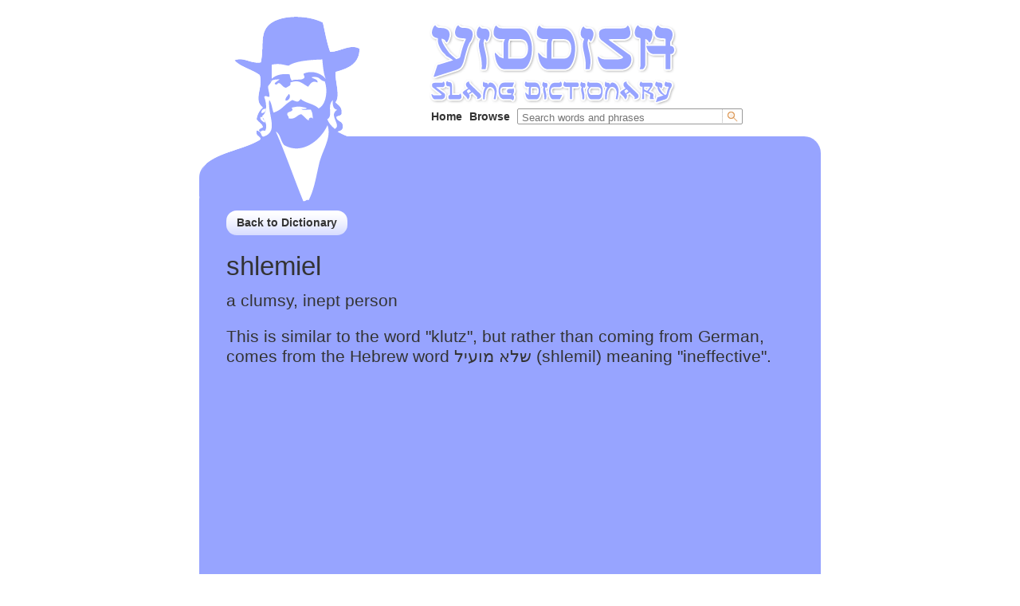

--- FILE ---
content_type: text/html;charset=UTF-8
request_url: https://www.yiddishslangdictionary.com/word/197946/yiddish
body_size: 1287
content:
<!DOCTYPE html>
<html itemscope itemtype="http://schema.org/article">
	<head>
		<meta http-equiv="X-UA-Compatible" content="IE=edge">
	    <meta name="viewport" content="width=device-width, initial-scale=1.0, maximum-scale=1.0, user-scalable=0">
		<meta http-equiv="content-type" content="text/html; charset=utf-8" />
		<title>Yiddish Slang Dictionary</title>
		<meta itemprop="publisher" content="Pangaea Learning">
		<meta itemprop="author" content="Polly Lingual">
		<link rel="stylesheet" type="text/css" href="/media/font-awesome-4.4.0/css/font-awesome.min.css" media="screen" />
		<link rel="stylesheet" type="text/css" href="/media/bootstrap.css" media="screen" />
		<link rel="stylesheet" type="text/css" href="/assets/css/home.css" media="screen" />
		<link rel="stylesheet" type="text/css" href="/media/yiddish/site.css" media="screen" />
		<script type="text/javascript" src="//ajax.googleapis.com/ajax/libs/jquery/1.9.1/jquery.min.js"></script>
	    <script type="text/javascript" src="/media/bootstrap.min.js"></script>

		<script>
		window.ga=window.ga||function(){(ga.q=ga.q||[]).push(arguments)};ga.l=+new Date;
		ga('create', 'UA-11979188-25', 'auto');
		ga('send', 'pageview');
		</script>
		<script async src='https://www.google-analytics.com/analytics.js'></script>
	</head>
	<body role="document">
		<div id="main">
			<div id="header">
				<a href="/" id="logo"><img src="/media/yiddish/logo.png" alt="Yiddish Slang Dictionary" /></a>
				<div id="options">
					<div class="option_container"><a href="/" >Home</a></div>
					<div class="option_container"><a href="/browse" >Browse</a></div>
					<form id="search_form" name="search_form" method="get" action="/search">
						<div class="search">
							<input type="text" name="search" id="search" placeholder="Search words and phrases" autocomplete="off" />
							<div class="search_results">&nbsp;</div>
						</div>
					</form>
				</div>
			</div>
			<div id="content_container">

<div class="dict">
	<a href="/browse" class="big_button">Back to Dictionary</a>
	<h1>shlemiel</h1>
		<h2>a clumsy, inept person</h2>
		<p class="notes">This is similar to the word "klutz", but rather than coming from German, comes from the Hebrew word שלא מועיל (shlemil) meaning "ineffective".</p>
</div>

<script async src="https://pagead2.googlesyndication.com/pagead/js/adsbygoogle.js"></script>
<!-- Polly Responsive -->
<ins class="adsbygoogle"
     style="display:block"
     data-ad-client="ca-pub-5905460668736118"
     data-ad-slot="9143581096"
     data-ad-format="auto"
     data-full-width-responsive="true"></ins>
<script>
     (adsbygoogle = window.adsbygoogle || []).push({});
</script>

</div>
<div id="footer">
	<div class="links">
		<a href="https://pollylingu.al/he/en">Learn Hebrew with Polly Lingual</a>
		</div>
	<a href="/"><img src="/media/yiddish/footer.png" alt="Go to home" /></a>
	<div class="contacts">
		<span class="social_networks">
			<a href="yiddish">Find Us on Facebook</a>
		</span>
		<span id="copyright">&copy; 2026 <a href="https://www.pangaealearning.com/" rel="nofollow">Pangaea Learning LLC</a>
	</div>
</div>
</div>

<script type="text/javascript" src="/assets/js/home.en.js"></script>
</body>
</html>


--- FILE ---
content_type: text/html;charset=UTF-8
request_url: https://www.yiddishslangdictionary.com/api
body_size: 26059
content:
[{"id":"198363","string":"alrightnik","transliteration":null,"audio":"","language_id":"24","type_id":"1","gender_id":null,"number_id":null,"case_id":null,"category_id":null,"verbform_id":null,"person_id":null,"context_id":null,"condition_id":null,"form_id":null,"region_id":null,"deixis_id":null,"notes":null,"description_id":"198362","word_id":"465","link":"\/yi\/en\/items\/198363","code":"yi","translations":[{"id":"400964","string":"a successful person","transliteration":null,"audio":null,"language_id":"1","type_id":"1","gender_id":null,"number_id":null,"case_id":null,"category_id":null,"verbform_id":null,"person_id":null,"context_id":null,"condition_id":null,"form_id":null,"region_id":null,"deixis_id":null,"notes":null,"translation_id":"198364","status":"active","position":"999","type":{"id":"1","item_id":"23821","title_id":"157665","description_id":"158412","position":"0","reference":"http:\/\/en.wikipedia.org\/wiki\/Noun","type":"word","link":"\/yi\/en\/types\/1","item_speak":"noun","item_learn":null,"title_speak":"Nouns","title_learn":null,"description_speak":"Nouns denote people, places, things, animals or ideas. Grammatically, a noun can serve as the subject of a clause, the object of a verb, or the object of a preposition.","description_learn":null}},{"id":"400966","string":"nouveau riche","transliteration":null,"audio":null,"language_id":"1","type_id":"1","gender_id":null,"number_id":null,"case_id":null,"category_id":null,"verbform_id":null,"person_id":null,"context_id":null,"condition_id":null,"form_id":null,"region_id":null,"deixis_id":null,"notes":null,"translation_id":"198365","status":"active","position":"999","type":{"id":"1","item_id":"23821","title_id":"157665","description_id":"158412","position":"0","reference":"http:\/\/en.wikipedia.org\/wiki\/Noun","type":"word","link":"\/yi\/en\/types\/1","item_speak":"noun","item_learn":null,"title_speak":"Nouns","title_learn":null,"description_speak":"Nouns denote people, places, things, animals or ideas. Grammatically, a noun can serve as the subject of a clause, the object of a verb, or the object of a preposition.","description_learn":null}}],"inflections":[{"id":"198363","string":"alrightnik","transliteration":null,"audio":"","language_id":"24","type_id":"1","gender_id":null,"number_id":null,"case_id":null,"category_id":null,"verbform_id":null,"person_id":null,"context_id":null,"condition_id":null,"form_id":null,"region_id":null,"deixis_id":null,"notes":null,"type":{"id":"1","item_id":"23821","title_id":"157665","description_id":"158412","position":"0","reference":"http:\/\/en.wikipedia.org\/wiki\/Noun","type":"word","link":"\/yi\/en\/types\/1","item_speak":"noun","item_learn":null,"title_speak":"Nouns","title_learn":null,"description_speak":"Nouns denote people, places, things, animals or ideas. Grammatically, a noun can serve as the subject of a clause, the object of a verb, or the object of a preposition.","description_learn":null},"link":"\/yi\/en\/items\/198363"}],"description_speak":"This is a combination of the English word \"alright\" and the Yiddish suffix \"-nik\" which means person. As such, it is not properly an Yiddish word, but an amalgamation.\n\nIt basically means someone who has done alright for him\/herself financially. It usually implies that they worked hard and succeeded, not that they were lucky.","description_learn":null},{"id":"198354","string":"alter kocker","transliteration":null,"audio":"","language_id":"24","type_id":"422","gender_id":null,"number_id":null,"case_id":null,"category_id":null,"verbform_id":null,"person_id":null,"context_id":null,"condition_id":null,"form_id":null,"region_id":null,"deixis_id":null,"notes":null,"description_id":"198353","word_id":"463","link":"\/yi\/en\/items\/198354","code":"yi","translations":[{"id":"400950","string":"old fart","transliteration":null,"audio":null,"language_id":"1","type_id":"422","gender_id":null,"number_id":null,"case_id":null,"category_id":null,"verbform_id":null,"person_id":null,"context_id":null,"condition_id":null,"form_id":null,"region_id":null,"deixis_id":null,"notes":null,"translation_id":"198355","status":"active","position":"999","type":{"id":"422","item_id":"19092","title_id":"157673","description_id":"0","position":"130","reference":"http:\/\/en.wikipedia.org\/wiki\/Phrase","type":"phrase","link":"\/yi\/en\/types\/422","item_speak":"phrase","item_learn":null,"title_speak":"Phrases","title_learn":null}},{"id":"400952","string":"washed up","transliteration":null,"audio":null,"language_id":"1","type_id":"422","gender_id":null,"number_id":null,"case_id":null,"category_id":null,"verbform_id":null,"person_id":null,"context_id":null,"condition_id":null,"form_id":null,"region_id":null,"deixis_id":null,"notes":null,"translation_id":"198356","status":"active","position":"999","type":{"id":"422","item_id":"19092","title_id":"157673","description_id":"0","position":"130","reference":"http:\/\/en.wikipedia.org\/wiki\/Phrase","type":"phrase","link":"\/yi\/en\/types\/422","item_speak":"phrase","item_learn":null,"title_speak":"Phrases","title_learn":null}},{"id":"400954","string":"over the hill","transliteration":null,"audio":null,"language_id":"1","type_id":"422","gender_id":null,"number_id":null,"case_id":null,"category_id":null,"verbform_id":null,"person_id":null,"context_id":null,"condition_id":null,"form_id":null,"region_id":null,"deixis_id":null,"notes":null,"translation_id":"198357","status":"active","position":"999","type":{"id":"422","item_id":"19092","title_id":"157673","description_id":"0","position":"130","reference":"http:\/\/en.wikipedia.org\/wiki\/Phrase","type":"phrase","link":"\/yi\/en\/types\/422","item_speak":"phrase","item_learn":null,"title_speak":"Phrases","title_learn":null}}],"inflections":[],"description_speak":"While this can be used to describe any old man, it's more reserved for old men who are forgetful, clumsy, or now inept.\n\nIn German, it literally means \"old pooper\" or \"old defecator\", which makes it similar to the English phrase \"old fart\".","description_learn":null},{"id":"198027","string":"bagel","transliteration":null,"audio":"","language_id":"24","type_id":"1","gender_id":null,"number_id":null,"case_id":null,"category_id":null,"verbform_id":null,"person_id":null,"context_id":null,"condition_id":null,"form_id":null,"region_id":null,"deixis_id":null,"notes":null,"description_id":"198026","word_id":"316","link":"\/yi\/en\/items\/198027","code":"yi","translations":[{"id":"400451","string":"ring-shaped bread made by boiling then baking the dough","transliteration":null,"audio":null,"language_id":"1","type_id":"1","gender_id":null,"number_id":null,"case_id":null,"category_id":null,"verbform_id":null,"person_id":null,"context_id":null,"condition_id":null,"form_id":null,"region_id":null,"deixis_id":null,"notes":null,"translation_id":"198028","status":"active","position":"999","type":{"id":"1","item_id":"23821","title_id":"157665","description_id":"158412","position":"0","reference":"http:\/\/en.wikipedia.org\/wiki\/Noun","type":"word","link":"\/yi\/en\/types\/1","item_speak":"noun","item_learn":null,"title_speak":"Nouns","title_learn":null,"description_speak":"Nouns denote people, places, things, animals or ideas. Grammatically, a noun can serve as the subject of a clause, the object of a verb, or the object of a preposition.","description_learn":null}}],"inflections":[{"id":"198027","string":"bagel","transliteration":null,"audio":"","language_id":"24","type_id":"1","gender_id":null,"number_id":null,"case_id":null,"category_id":null,"verbform_id":null,"person_id":null,"context_id":null,"condition_id":null,"form_id":null,"region_id":null,"deixis_id":null,"notes":null,"type":{"id":"1","item_id":"23821","title_id":"157665","description_id":"158412","position":"0","reference":"http:\/\/en.wikipedia.org\/wiki\/Noun","type":"word","link":"\/yi\/en\/types\/1","item_speak":"noun","item_learn":null,"title_speak":"Nouns","title_learn":null,"description_speak":"Nouns denote people, places, things, animals or ideas. Grammatically, a noun can serve as the subject of a clause, the object of a verb, or the object of a preposition.","description_learn":null},"link":"\/yi\/en\/items\/198027"}],"description_speak":"Many people ask what the difference is between a bagel and a doughnut. Both are ring-shaped breads. Bagels however, are first boiled to give them a \"skin\", then baked like normal breads. Doughnuts are fried in oil.","description_learn":null},{"id":"197878","string":"baleboste","transliteration":null,"audio":"","language_id":"24","type_id":"1","gender_id":null,"number_id":null,"case_id":null,"category_id":null,"verbform_id":null,"person_id":null,"context_id":null,"condition_id":null,"form_id":null,"region_id":null,"deixis_id":null,"notes":null,"description_id":"197877","word_id":"266","link":"\/yi\/en\/items\/197878","code":"yi","translations":[{"id":"400225","string":"a good housewife","transliteration":null,"audio":null,"language_id":"1","type_id":"1","gender_id":null,"number_id":null,"case_id":null,"category_id":null,"verbform_id":null,"person_id":null,"context_id":null,"condition_id":null,"form_id":null,"region_id":null,"deixis_id":null,"notes":null,"translation_id":"197879","status":"active","position":"999","type":{"id":"1","item_id":"23821","title_id":"157665","description_id":"158412","position":"0","reference":"http:\/\/en.wikipedia.org\/wiki\/Noun","type":"word","link":"\/yi\/en\/types\/1","item_speak":"noun","item_learn":null,"title_speak":"Nouns","title_learn":null,"description_speak":"Nouns denote people, places, things, animals or ideas. Grammatically, a noun can serve as the subject of a clause, the object of a verb, or the object of a preposition.","description_learn":null}}],"inflections":[{"id":"197878","string":"baleboste","transliteration":null,"audio":"","language_id":"24","type_id":"1","gender_id":null,"number_id":null,"case_id":null,"category_id":null,"verbform_id":null,"person_id":null,"context_id":null,"condition_id":null,"form_id":null,"region_id":null,"deixis_id":null,"notes":null,"type":{"id":"1","item_id":"23821","title_id":"157665","description_id":"158412","position":"0","reference":"http:\/\/en.wikipedia.org\/wiki\/Noun","type":"word","link":"\/yi\/en\/types\/1","item_speak":"noun","item_learn":null,"title_speak":"Nouns","title_learn":null,"description_speak":"Nouns denote people, places, things, animals or ideas. Grammatically, a noun can serve as the subject of a clause, the object of a verb, or the object of a preposition.","description_learn":null},"link":"\/yi\/en\/items\/197878"}],"description_speak":"\"Bal\" mean house and \"boste\" master or owner.  This word usually has the good connotation of efficient and in control. It is pure coincidence that the pronunciation is sounds so similar to \"ball-buster\".","description_learn":null},{"id":"198367","string":"beytsim","transliteration":null,"audio":"","language_id":"24","type_id":"1","gender_id":null,"number_id":null,"case_id":null,"category_id":null,"verbform_id":null,"person_id":null,"context_id":null,"condition_id":null,"form_id":null,"region_id":null,"deixis_id":null,"notes":null,"description_id":"198366","word_id":"466","link":"\/yi\/en\/items\/198367","code":"yi","translations":[{"id":"400969","string":"testicles","transliteration":null,"audio":null,"language_id":"1","type_id":"1","gender_id":null,"number_id":null,"case_id":null,"category_id":null,"verbform_id":null,"person_id":null,"context_id":null,"condition_id":null,"form_id":null,"region_id":null,"deixis_id":null,"notes":null,"translation_id":"197394","status":"active","position":"999","type":{"id":"1","item_id":"23821","title_id":"157665","description_id":"158412","position":"0","reference":"http:\/\/en.wikipedia.org\/wiki\/Noun","type":"word","link":"\/yi\/en\/types\/1","item_speak":"noun","item_learn":null,"title_speak":"Nouns","title_learn":null,"description_speak":"Nouns denote people, places, things, animals or ideas. Grammatically, a noun can serve as the subject of a clause, the object of a verb, or the object of a preposition.","description_learn":null}}],"inflections":[],"description_speak":"This is often said in exasperation when listening to a fanciful or sentimental speaker. It is used in the phrase, \"As di bubbe volt gehat beytsim volt zi gevain mayn zaidah\" (If my grandmother has balls, she would be my grandfather).","description_learn":null},{"id":"197881","string":"bissel","transliteration":null,"audio":"","language_id":"24","type_id":"1","gender_id":null,"number_id":null,"case_id":null,"category_id":null,"verbform_id":null,"person_id":null,"context_id":null,"condition_id":null,"form_id":null,"region_id":null,"deixis_id":null,"notes":null,"description_id":"197880","word_id":"267","link":"\/yi\/en\/items\/197881","code":"yi","translations":[{"id":"400229","string":"a little bit","transliteration":null,"audio":null,"language_id":"1","type_id":"1","gender_id":null,"number_id":null,"case_id":null,"category_id":null,"verbform_id":null,"person_id":null,"context_id":null,"condition_id":null,"form_id":null,"region_id":null,"deixis_id":null,"notes":null,"translation_id":"164499","status":"active","position":"999","type":{"id":"1","item_id":"23821","title_id":"157665","description_id":"158412","position":"0","reference":"http:\/\/en.wikipedia.org\/wiki\/Noun","type":"word","link":"\/yi\/en\/types\/1","item_speak":"noun","item_learn":null,"title_speak":"Nouns","title_learn":null,"description_speak":"Nouns denote people, places, things, animals or ideas. Grammatically, a noun can serve as the subject of a clause, the object of a verb, or the object of a preposition.","description_learn":null}}],"inflections":[{"id":"197881","string":"bissel","transliteration":null,"audio":"","language_id":"24","type_id":"1","gender_id":null,"number_id":null,"case_id":null,"category_id":null,"verbform_id":null,"person_id":null,"context_id":null,"condition_id":null,"form_id":null,"region_id":null,"deixis_id":null,"notes":null,"type":{"id":"1","item_id":"23821","title_id":"157665","description_id":"158412","position":"0","reference":"http:\/\/en.wikipedia.org\/wiki\/Noun","type":"word","link":"\/yi\/en\/types\/1","item_speak":"noun","item_learn":null,"title_speak":"Nouns","title_learn":null,"description_speak":"Nouns denote people, places, things, animals or ideas. Grammatically, a noun can serve as the subject of a clause, the object of a verb, or the object of a preposition.","description_learn":null},"link":"\/yi\/en\/items\/197881"}],"description_speak":"Otherwise spelled \"bisl\", this means \"a little bit\".","description_learn":null},{"id":"198030","string":"blintz","transliteration":null,"audio":"","language_id":"24","type_id":"1","gender_id":null,"number_id":null,"case_id":null,"category_id":null,"verbform_id":null,"person_id":null,"context_id":null,"condition_id":null,"form_id":null,"region_id":null,"deixis_id":null,"notes":null,"description_id":"198029","word_id":"317","link":"\/yi\/en\/items\/198030","code":"yi","translations":[{"id":"400455","string":"a sweet cheese-filled crepe","transliteration":null,"audio":null,"language_id":"1","type_id":"1","gender_id":null,"number_id":null,"case_id":null,"category_id":null,"verbform_id":null,"person_id":null,"context_id":null,"condition_id":null,"form_id":null,"region_id":null,"deixis_id":null,"notes":null,"translation_id":"198031","status":"active","position":"999","type":{"id":"1","item_id":"23821","title_id":"157665","description_id":"158412","position":"0","reference":"http:\/\/en.wikipedia.org\/wiki\/Noun","type":"word","link":"\/yi\/en\/types\/1","item_speak":"noun","item_learn":null,"title_speak":"Nouns","title_learn":null,"description_speak":"Nouns denote people, places, things, animals or ideas. Grammatically, a noun can serve as the subject of a clause, the object of a verb, or the object of a preposition.","description_learn":null}}],"inflections":[{"id":"198030","string":"blintz","transliteration":null,"audio":"","language_id":"24","type_id":"1","gender_id":null,"number_id":null,"case_id":null,"category_id":null,"verbform_id":null,"person_id":null,"context_id":null,"condition_id":null,"form_id":null,"region_id":null,"deixis_id":null,"notes":null,"type":{"id":"1","item_id":"23821","title_id":"157665","description_id":"158412","position":"0","reference":"http:\/\/en.wikipedia.org\/wiki\/Noun","type":"word","link":"\/yi\/en\/types\/1","item_speak":"noun","item_learn":null,"title_speak":"Nouns","title_learn":null,"description_speak":"Nouns denote people, places, things, animals or ideas. Grammatically, a noun can serve as the subject of a clause, the object of a verb, or the object of a preposition.","description_learn":null},"link":"\/yi\/en\/items\/198030"}],"description_speak":"Blintz - otherwise spelled blintze or blin - are thin pancakes, similar to cr\u00eapes, but can by made with yeast, where as cr\u00eapes cannot. Due to their circular shape, they were eaten ritually by Slavic people in pre-Christian time as a way to honor the sun. This tradition is carried on by the Orthodox church. Blintz were popularized in the United States as a Chanukah food by Jewish immigrants.","description_learn":null},{"id":"197850","string":"boychick","transliteration":null,"audio":"","language_id":"24","type_id":"1","gender_id":null,"number_id":null,"case_id":null,"category_id":null,"verbform_id":null,"person_id":null,"context_id":null,"condition_id":null,"form_id":null,"region_id":null,"deixis_id":null,"notes":null,"description_id":"197849","word_id":"258","link":"\/yi\/en\/items\/197850","code":"yi","translations":[{"id":"400183","string":"boy, young man","transliteration":null,"audio":null,"language_id":"1","type_id":"1","gender_id":null,"number_id":null,"case_id":null,"category_id":null,"verbform_id":null,"person_id":null,"context_id":null,"condition_id":null,"form_id":null,"region_id":null,"deixis_id":null,"notes":null,"translation_id":"197851","status":"active","position":"999","type":{"id":"1","item_id":"23821","title_id":"157665","description_id":"158412","position":"0","reference":"http:\/\/en.wikipedia.org\/wiki\/Noun","type":"word","link":"\/yi\/en\/types\/1","item_speak":"noun","item_learn":null,"title_speak":"Nouns","title_learn":null,"description_speak":"Nouns denote people, places, things, animals or ideas. Grammatically, a noun can serve as the subject of a clause, the object of a verb, or the object of a preposition.","description_learn":null}}],"inflections":[{"id":"197850","string":"boychick","transliteration":null,"audio":"","language_id":"24","type_id":"1","gender_id":null,"number_id":null,"case_id":null,"category_id":null,"verbform_id":null,"person_id":null,"context_id":null,"condition_id":null,"form_id":null,"region_id":null,"deixis_id":null,"notes":null,"type":{"id":"1","item_id":"23821","title_id":"157665","description_id":"158412","position":"0","reference":"http:\/\/en.wikipedia.org\/wiki\/Noun","type":"word","link":"\/yi\/en\/types\/1","item_speak":"noun","item_learn":null,"title_speak":"Nouns","title_learn":null,"description_speak":"Nouns denote people, places, things, animals or ideas. Grammatically, a noun can serve as the subject of a clause, the object of a verb, or the object of a preposition.","description_learn":null},"link":"\/yi\/en\/items\/197850"}],"description_speak":"This comes from the Slavic diminutive \"chik\" and of course the English word \"boy\". While it can sound offensive at first, it absolutely is not.","description_learn":null},{"id":"198033","string":"bris","transliteration":null,"audio":"","language_id":"24","type_id":"1","gender_id":null,"number_id":null,"case_id":null,"category_id":null,"verbform_id":null,"person_id":null,"context_id":null,"condition_id":null,"form_id":null,"region_id":null,"deixis_id":null,"notes":null,"description_id":"198032","word_id":"318","link":"\/yi\/en\/items\/198033","code":"yi","translations":[{"id":"400459","string":"male circumcision ceremony","transliteration":null,"audio":null,"language_id":"1","type_id":"1","gender_id":null,"number_id":null,"case_id":null,"category_id":null,"verbform_id":null,"person_id":null,"context_id":null,"condition_id":null,"form_id":null,"region_id":null,"deixis_id":null,"notes":null,"translation_id":"198034","status":"active","position":"999","type":{"id":"1","item_id":"23821","title_id":"157665","description_id":"158412","position":"0","reference":"http:\/\/en.wikipedia.org\/wiki\/Noun","type":"word","link":"\/yi\/en\/types\/1","item_speak":"noun","item_learn":null,"title_speak":"Nouns","title_learn":null,"description_speak":"Nouns denote people, places, things, animals or ideas. Grammatically, a noun can serve as the subject of a clause, the object of a verb, or the object of a preposition.","description_learn":null}}],"inflections":[{"id":"198033","string":"bris","transliteration":null,"audio":"","language_id":"24","type_id":"1","gender_id":null,"number_id":null,"case_id":null,"category_id":null,"verbform_id":null,"person_id":null,"context_id":null,"condition_id":null,"form_id":null,"region_id":null,"deixis_id":null,"notes":null,"type":{"id":"1","item_id":"23821","title_id":"157665","description_id":"158412","position":"0","reference":"http:\/\/en.wikipedia.org\/wiki\/Noun","type":"word","link":"\/yi\/en\/types\/1","item_speak":"noun","item_learn":null,"title_speak":"Nouns","title_learn":null,"description_speak":"Nouns denote people, places, things, animals or ideas. Grammatically, a noun can serve as the subject of a clause, the object of a verb, or the object of a preposition.","description_learn":null},"link":"\/yi\/en\/items\/198033"}],"description_speak":"While the full name is \"brit milah\", it is often referred to simply as \"bris\". A bris is the male circumcision ceremony performed on the eighth day after birth.","description_learn":null},{"id":"198359","string":"bubba miseh","transliteration":null,"audio":"","language_id":"24","type_id":"422","gender_id":null,"number_id":null,"case_id":null,"category_id":null,"verbform_id":null,"person_id":null,"context_id":null,"condition_id":null,"form_id":null,"region_id":null,"deixis_id":null,"notes":null,"description_id":"198358","word_id":"464","link":"\/yi\/en\/items\/198359","code":"yi","translations":[{"id":"400958","string":"a long story","transliteration":null,"audio":null,"language_id":"1","type_id":"422","gender_id":null,"number_id":null,"case_id":null,"category_id":null,"verbform_id":null,"person_id":null,"context_id":null,"condition_id":null,"form_id":null,"region_id":null,"deixis_id":null,"notes":null,"translation_id":"198360","status":"active","position":"999","type":{"id":"422","item_id":"19092","title_id":"157673","description_id":"0","position":"130","reference":"http:\/\/en.wikipedia.org\/wiki\/Phrase","type":"phrase","link":"\/yi\/en\/types\/422","item_speak":"phrase","item_learn":null,"title_speak":"Phrases","title_learn":null}},{"id":"400960","string":"an old wives tale","transliteration":null,"audio":null,"language_id":"1","type_id":"422","gender_id":null,"number_id":null,"case_id":null,"category_id":null,"verbform_id":null,"person_id":null,"context_id":null,"condition_id":null,"form_id":null,"region_id":null,"deixis_id":null,"notes":null,"translation_id":"198361","status":"active","position":"999","type":{"id":"422","item_id":"19092","title_id":"157673","description_id":"0","position":"130","reference":"http:\/\/en.wikipedia.org\/wiki\/Phrase","type":"phrase","link":"\/yi\/en\/types\/422","item_speak":"phrase","item_learn":null,"title_speak":"Phrases","title_learn":null}}],"inflections":[{"id":"198359","string":"bubba miseh","transliteration":null,"audio":"","language_id":"24","type_id":"422","gender_id":null,"number_id":null,"case_id":null,"category_id":null,"verbform_id":null,"person_id":null,"context_id":null,"condition_id":null,"form_id":null,"region_id":null,"deixis_id":null,"notes":null,"type":{"id":"422","item_id":"19092","title_id":"157673","description_id":"0","position":"130","reference":"http:\/\/en.wikipedia.org\/wiki\/Phrase","type":"phrase","link":"\/yi\/en\/types\/422","item_speak":"phrase","item_learn":null,"title_speak":"Phrases","title_learn":null},"link":"\/yi\/en\/items\/198359"}],"description_speak":"This literally means \"grandma story\", but can be used in the same way \"old wives tale\" is in English. This story has usually has dubious origins or is highly exaggerated.\n\nIf your grandmother or mom tells you \"windy weather gives you gas\", it would be an examples.\n\nIt is from Slavic origin.","description_learn":null},{"id":"197883","string":"bubbe","transliteration":null,"audio":"","language_id":"24","type_id":"1","gender_id":null,"number_id":null,"case_id":null,"category_id":null,"verbform_id":null,"person_id":null,"context_id":null,"condition_id":null,"form_id":null,"region_id":null,"deixis_id":null,"notes":null,"description_id":"197882","word_id":"268","link":"\/yi\/en\/items\/197883","code":"yi","translations":[{"id":"400232","string":"grandma","transliteration":"","audio":"495en13.mp3","language_id":"1","type_id":"1","gender_id":null,"number_id":null,"case_id":null,"category_id":null,"verbform_id":null,"person_id":null,"context_id":null,"condition_id":null,"form_id":null,"region_id":null,"deixis_id":null,"notes":null,"translation_id":"30469","status":"active","position":"999","type":{"id":"1","item_id":"23821","title_id":"157665","description_id":"158412","position":"0","reference":"http:\/\/en.wikipedia.org\/wiki\/Noun","type":"word","link":"\/yi\/en\/types\/1","item_speak":"noun","item_learn":null,"title_speak":"Nouns","title_learn":null,"description_speak":"Nouns denote people, places, things, animals or ideas. Grammatically, a noun can serve as the subject of a clause, the object of a verb, or the object of a preposition.","description_learn":null}}],"inflections":[{"id":"197883","string":"bubbe","transliteration":null,"audio":"","language_id":"24","type_id":"1","gender_id":null,"number_id":null,"case_id":null,"category_id":null,"verbform_id":null,"person_id":null,"context_id":null,"condition_id":null,"form_id":null,"region_id":null,"deixis_id":null,"notes":null,"type":{"id":"1","item_id":"23821","title_id":"157665","description_id":"158412","position":"0","reference":"http:\/\/en.wikipedia.org\/wiki\/Noun","type":"word","link":"\/yi\/en\/types\/1","item_speak":"noun","item_learn":null,"title_speak":"Nouns","title_learn":null,"description_speak":"Nouns denote people, places, things, animals or ideas. Grammatically, a noun can serve as the subject of a clause, the object of a verb, or the object of a preposition.","description_learn":null},"link":"\/yi\/en\/items\/197883"}],"description_speak":"There are many alternative spelling this word (bubbie, bobbe, bobeh, bubby, bube), but they all mean \"grandma\". It can also be used to refer to any elderly woman. Adding -shi to the end, maing it bobeshi, adds a little more affection.","description_learn":null},{"id":"198707","string":"bubelah","transliteration":null,"audio":"","language_id":"24","type_id":"1","gender_id":null,"number_id":null,"case_id":null,"category_id":null,"verbform_id":null,"person_id":null,"context_id":null,"condition_id":null,"form_id":null,"region_id":null,"deixis_id":null,"notes":null,"description_id":"198706","word_id":"755","link":"\/yi\/en\/items\/198707","code":"yi","translations":[{"id":"401503","string":"sweet heart","transliteration":null,"audio":null,"language_id":"1","type_id":"1","gender_id":null,"number_id":null,"case_id":null,"category_id":null,"verbform_id":null,"person_id":null,"context_id":null,"condition_id":null,"form_id":null,"region_id":null,"deixis_id":null,"notes":null,"translation_id":"198708","status":"active","position":"999","type":{"id":"1","item_id":"23821","title_id":"157665","description_id":"158412","position":"0","reference":"http:\/\/en.wikipedia.org\/wiki\/Noun","type":"word","link":"\/yi\/en\/types\/1","item_speak":"noun","item_learn":null,"title_speak":"Nouns","title_learn":null,"description_speak":"Nouns denote people, places, things, animals or ideas. Grammatically, a noun can serve as the subject of a clause, the object of a verb, or the object of a preposition.","description_learn":null}},{"id":"401505","string":"dear","transliteration":"","audio":null,"language_id":"1","type_id":"1","gender_id":null,"number_id":null,"case_id":null,"category_id":null,"verbform_id":null,"person_id":null,"context_id":null,"condition_id":null,"form_id":null,"region_id":null,"deixis_id":null,"notes":null,"translation_id":"16553","status":"active","position":"999","type":{"id":"1","item_id":"23821","title_id":"157665","description_id":"158412","position":"0","reference":"http:\/\/en.wikipedia.org\/wiki\/Noun","type":"word","link":"\/yi\/en\/types\/1","item_speak":"noun","item_learn":null,"title_speak":"Nouns","title_learn":null,"description_speak":"Nouns denote people, places, things, animals or ideas. Grammatically, a noun can serve as the subject of a clause, the object of a verb, or the object of a preposition.","description_learn":null}},{"id":"401507","string":"sweetie","transliteration":null,"audio":null,"language_id":"1","type_id":"1","gender_id":null,"number_id":null,"case_id":null,"category_id":null,"verbform_id":null,"person_id":null,"context_id":null,"condition_id":null,"form_id":null,"region_id":null,"deixis_id":null,"notes":null,"translation_id":"198709","status":"active","position":"999","type":{"id":"1","item_id":"23821","title_id":"157665","description_id":"158412","position":"0","reference":"http:\/\/en.wikipedia.org\/wiki\/Noun","type":"word","link":"\/yi\/en\/types\/1","item_speak":"noun","item_learn":null,"title_speak":"Nouns","title_learn":null,"description_speak":"Nouns denote people, places, things, animals or ideas. Grammatically, a noun can serve as the subject of a clause, the object of a verb, or the object of a preposition.","description_learn":null}}],"inflections":[{"id":"198707","string":"bubelah","transliteration":null,"audio":"","language_id":"24","type_id":"1","gender_id":null,"number_id":null,"case_id":null,"category_id":null,"verbform_id":null,"person_id":null,"context_id":null,"condition_id":null,"form_id":null,"region_id":null,"deixis_id":null,"notes":null,"type":{"id":"1","item_id":"23821","title_id":"157665","description_id":"158412","position":"0","reference":"http:\/\/en.wikipedia.org\/wiki\/Noun","type":"word","link":"\/yi\/en\/types\/1","item_speak":"noun","item_learn":null,"title_speak":"Nouns","title_learn":null,"description_speak":"Nouns denote people, places, things, animals or ideas. Grammatically, a noun can serve as the subject of a clause, the object of a verb, or the object of a preposition.","description_learn":null},"link":"\/yi\/en\/items\/198707"}],"description_speak":"Alternatively spelled \"bubala\" this is basically a diminutive form for the word \"friend\", though it is often used by older family members like grandmas to talk nicely to their grandchildren.","description_learn":null},{"id":"197847","string":"bubkes","transliteration":null,"audio":"","language_id":"24","type_id":"1","gender_id":null,"number_id":null,"case_id":null,"category_id":null,"verbform_id":null,"person_id":null,"context_id":null,"condition_id":null,"form_id":null,"region_id":null,"deixis_id":null,"notes":null,"description_id":"197846","word_id":"257","link":"\/yi\/en\/items\/197847","code":"yi","translations":[{"id":"400179","string":"absolutely nothing","transliteration":null,"audio":null,"language_id":"1","type_id":"1","gender_id":null,"number_id":null,"case_id":null,"category_id":null,"verbform_id":null,"person_id":null,"context_id":null,"condition_id":null,"form_id":null,"region_id":null,"deixis_id":null,"notes":null,"translation_id":"197848","status":"active","position":"999","type":{"id":"1","item_id":"23821","title_id":"157665","description_id":"158412","position":"0","reference":"http:\/\/en.wikipedia.org\/wiki\/Noun","type":"word","link":"\/yi\/en\/types\/1","item_speak":"noun","item_learn":null,"title_speak":"Nouns","title_learn":null,"description_speak":"Nouns denote people, places, things, animals or ideas. Grammatically, a noun can serve as the subject of a clause, the object of a verb, or the object of a preposition.","description_learn":null}}],"inflections":[{"id":"197847","string":"bubkes","transliteration":null,"audio":"","language_id":"24","type_id":"1","gender_id":null,"number_id":null,"case_id":null,"category_id":null,"verbform_id":null,"person_id":null,"context_id":null,"condition_id":null,"form_id":null,"region_id":null,"deixis_id":null,"notes":null,"type":{"id":"1","item_id":"23821","title_id":"157665","description_id":"158412","position":"0","reference":"http:\/\/en.wikipedia.org\/wiki\/Noun","type":"word","link":"\/yi\/en\/types\/1","item_speak":"noun","item_learn":null,"title_speak":"Nouns","title_learn":null,"description_speak":"Nouns denote people, places, things, animals or ideas. Grammatically, a noun can serve as the subject of a clause, the object of a verb, or the object of a preposition.","description_learn":null},"link":"\/yi\/en\/items\/197847"}],"description_speak":"Alternatively spelled \"bupkis\", this word is often mistakenly spelled as \"buttkiss\" too. It is considered a vulgar word, meaning goat or horse droppings. It may also be related to the Polish word for beans.","description_learn":null},{"id":"198382","string":"buszhie","transliteration":null,"audio":"","language_id":"24","type_id":"1","gender_id":null,"number_id":null,"case_id":null,"category_id":null,"verbform_id":null,"person_id":null,"context_id":null,"condition_id":null,"form_id":null,"region_id":null,"deixis_id":null,"notes":null,"description_id":"198381","word_id":"479","link":"\/yi\/en\/items\/198382","code":"yi","translations":[{"id":"400996","string":"concotion","transliteration":null,"audio":null,"language_id":"1","type_id":"1","gender_id":null,"number_id":null,"case_id":null,"category_id":null,"verbform_id":null,"person_id":null,"context_id":null,"condition_id":null,"form_id":null,"region_id":null,"deixis_id":null,"notes":null,"translation_id":"198383","status":"active","position":"999","type":{"id":"1","item_id":"23821","title_id":"157665","description_id":"158412","position":"0","reference":"http:\/\/en.wikipedia.org\/wiki\/Noun","type":"word","link":"\/yi\/en\/types\/1","item_speak":"noun","item_learn":null,"title_speak":"Nouns","title_learn":null,"description_speak":"Nouns denote people, places, things, animals or ideas. Grammatically, a noun can serve as the subject of a clause, the object of a verb, or the object of a preposition.","description_learn":null}},{"id":"400998","string":"mixture","transliteration":null,"audio":null,"language_id":"1","type_id":"1","gender_id":null,"number_id":null,"case_id":null,"category_id":null,"verbform_id":null,"person_id":null,"context_id":null,"condition_id":null,"form_id":null,"region_id":null,"deixis_id":null,"notes":null,"translation_id":"198384","status":"active","position":"999","type":{"id":"1","item_id":"23821","title_id":"157665","description_id":"158412","position":"0","reference":"http:\/\/en.wikipedia.org\/wiki\/Noun","type":"word","link":"\/yi\/en\/types\/1","item_speak":"noun","item_learn":null,"title_speak":"Nouns","title_learn":null,"description_speak":"Nouns denote people, places, things, animals or ideas. Grammatically, a noun can serve as the subject of a clause, the object of a verb, or the object of a preposition.","description_learn":null}}],"inflections":[{"id":"198382","string":"buszhie","transliteration":null,"audio":"","language_id":"24","type_id":"1","gender_id":null,"number_id":null,"case_id":null,"category_id":null,"verbform_id":null,"person_id":null,"context_id":null,"condition_id":null,"form_id":null,"region_id":null,"deixis_id":null,"notes":null,"type":{"id":"1","item_id":"23821","title_id":"157665","description_id":"158412","position":"0","reference":"http:\/\/en.wikipedia.org\/wiki\/Noun","type":"word","link":"\/yi\/en\/types\/1","item_speak":"noun","item_learn":null,"title_speak":"Nouns","title_learn":null,"description_speak":"Nouns denote people, places, things, animals or ideas. Grammatically, a noun can serve as the subject of a clause, the object of a verb, or the object of a preposition.","description_learn":null},"link":"\/yi\/en\/items\/198382"}],"description_speak":"Buszhie is the food on a bored child's plate who stirred into an unedible concotion.","description_learn":null},{"id":"198174","string":"chazzer","transliteration":null,"audio":"","language_id":"24","type_id":"1","gender_id":null,"number_id":null,"case_id":null,"category_id":null,"verbform_id":null,"person_id":null,"context_id":null,"condition_id":null,"form_id":null,"region_id":null,"deixis_id":null,"notes":null,"description_id":"198173","word_id":"368","link":"\/yi\/en\/items\/198174","code":"yi","translations":[{"id":"400676","string":"messy eater","transliteration":null,"audio":null,"language_id":"1","type_id":"1","gender_id":null,"number_id":null,"case_id":null,"category_id":null,"verbform_id":null,"person_id":null,"context_id":null,"condition_id":null,"form_id":null,"region_id":null,"deixis_id":null,"notes":null,"translation_id":"198175","status":"active","position":"999","type":{"id":"1","item_id":"23821","title_id":"157665","description_id":"158412","position":"0","reference":"http:\/\/en.wikipedia.org\/wiki\/Noun","type":"word","link":"\/yi\/en\/types\/1","item_speak":"noun","item_learn":null,"title_speak":"Nouns","title_learn":null,"description_speak":"Nouns denote people, places, things, animals or ideas. Grammatically, a noun can serve as the subject of a clause, the object of a verb, or the object of a preposition.","description_learn":null}},{"id":"400678","string":"gutton","transliteration":null,"audio":null,"language_id":"1","type_id":"1","gender_id":null,"number_id":null,"case_id":null,"category_id":null,"verbform_id":null,"person_id":null,"context_id":null,"condition_id":null,"form_id":null,"region_id":null,"deixis_id":null,"notes":null,"translation_id":"198176","status":"active","position":"999","type":{"id":"1","item_id":"23821","title_id":"157665","description_id":"158412","position":"0","reference":"http:\/\/en.wikipedia.org\/wiki\/Noun","type":"word","link":"\/yi\/en\/types\/1","item_speak":"noun","item_learn":null,"title_speak":"Nouns","title_learn":null,"description_speak":"Nouns denote people, places, things, animals or ideas. Grammatically, a noun can serve as the subject of a clause, the object of a verb, or the object of a preposition.","description_learn":null}}],"inflections":[{"id":"198174","string":"chazzer","transliteration":null,"audio":"","language_id":"24","type_id":"1","gender_id":null,"number_id":null,"case_id":null,"category_id":null,"verbform_id":null,"person_id":null,"context_id":null,"condition_id":null,"form_id":null,"region_id":null,"deixis_id":null,"notes":null,"type":{"id":"1","item_id":"23821","title_id":"157665","description_id":"158412","position":"0","reference":"http:\/\/en.wikipedia.org\/wiki\/Noun","type":"word","link":"\/yi\/en\/types\/1","item_speak":"noun","item_learn":null,"title_speak":"Nouns","title_learn":null,"description_speak":"Nouns denote people, places, things, animals or ideas. Grammatically, a noun can serve as the subject of a clause, the object of a verb, or the object of a preposition.","description_learn":null},"link":"\/yi\/en\/items\/198174"}],"description_speak":"Literally, this is the word for \"pig\", but is usually used to describe someone as a messy eater or glutton.\n\nLess commonly, it is also spelled \"gazzer\".","description_learn":null},{"id":"197853","string":"chutzpah","transliteration":null,"audio":"","language_id":"24","type_id":"1","gender_id":null,"number_id":null,"case_id":null,"category_id":null,"verbform_id":null,"person_id":null,"context_id":null,"condition_id":null,"form_id":null,"region_id":null,"deixis_id":null,"notes":null,"description_id":"197852","word_id":"259","link":"\/yi\/en\/items\/197853","code":"yi","translations":[{"id":"400187","string":"balls","transliteration":null,"audio":null,"language_id":"1","type_id":"1","gender_id":null,"number_id":null,"case_id":null,"category_id":null,"verbform_id":null,"person_id":null,"context_id":null,"condition_id":null,"form_id":null,"region_id":null,"deixis_id":null,"notes":null,"translation_id":"197854","status":"active","position":"999","type":{"id":"1","item_id":"23821","title_id":"157665","description_id":"158412","position":"0","reference":"http:\/\/en.wikipedia.org\/wiki\/Noun","type":"word","link":"\/yi\/en\/types\/1","item_speak":"noun","item_learn":null,"title_speak":"Nouns","title_learn":null,"description_speak":"Nouns denote people, places, things, animals or ideas. Grammatically, a noun can serve as the subject of a clause, the object of a verb, or the object of a preposition.","description_learn":null}},{"id":"400188","string":"nerve","transliteration":"","audio":"885en13.mp3","language_id":"1","type_id":"1","gender_id":null,"number_id":null,"case_id":null,"category_id":null,"verbform_id":null,"person_id":null,"context_id":null,"condition_id":null,"form_id":null,"region_id":null,"deixis_id":null,"notes":null,"translation_id":"28185","status":"active","position":"999","type":{"id":"1","item_id":"23821","title_id":"157665","description_id":"158412","position":"0","reference":"http:\/\/en.wikipedia.org\/wiki\/Noun","type":"word","link":"\/yi\/en\/types\/1","item_speak":"noun","item_learn":null,"title_speak":"Nouns","title_learn":null,"description_speak":"Nouns denote people, places, things, animals or ideas. Grammatically, a noun can serve as the subject of a clause, the object of a verb, or the object of a preposition.","description_learn":null}},{"id":"400190","string":"guts","transliteration":null,"audio":null,"language_id":"1","type_id":"1","gender_id":null,"number_id":null,"case_id":null,"category_id":null,"verbform_id":null,"person_id":null,"context_id":null,"condition_id":null,"form_id":null,"region_id":null,"deixis_id":null,"notes":null,"translation_id":"197855","status":"active","position":"999","type":{"id":"1","item_id":"23821","title_id":"157665","description_id":"158412","position":"0","reference":"http:\/\/en.wikipedia.org\/wiki\/Noun","type":"word","link":"\/yi\/en\/types\/1","item_speak":"noun","item_learn":null,"title_speak":"Nouns","title_learn":null,"description_speak":"Nouns denote people, places, things, animals or ideas. Grammatically, a noun can serve as the subject of a clause, the object of a verb, or the object of a preposition.","description_learn":null}},{"id":"400192","string":"gall","transliteration":null,"audio":null,"language_id":"1","type_id":"1","gender_id":null,"number_id":null,"case_id":null,"category_id":null,"verbform_id":null,"person_id":null,"context_id":null,"condition_id":null,"form_id":null,"region_id":null,"deixis_id":null,"notes":null,"translation_id":"197856","status":"active","position":"999","type":{"id":"1","item_id":"23821","title_id":"157665","description_id":"158412","position":"0","reference":"http:\/\/en.wikipedia.org\/wiki\/Noun","type":"word","link":"\/yi\/en\/types\/1","item_speak":"noun","item_learn":null,"title_speak":"Nouns","title_learn":null,"description_speak":"Nouns denote people, places, things, animals or ideas. Grammatically, a noun can serve as the subject of a clause, the object of a verb, or the object of a preposition.","description_learn":null}},{"id":"400194","string":"audacity","transliteration":null,"audio":null,"language_id":"1","type_id":"1","gender_id":null,"number_id":null,"case_id":null,"category_id":null,"verbform_id":null,"person_id":null,"context_id":null,"condition_id":null,"form_id":null,"region_id":null,"deixis_id":null,"notes":null,"translation_id":"197857","status":"active","position":"999","type":{"id":"1","item_id":"23821","title_id":"157665","description_id":"158412","position":"0","reference":"http:\/\/en.wikipedia.org\/wiki\/Noun","type":"word","link":"\/yi\/en\/types\/1","item_speak":"noun","item_learn":null,"title_speak":"Nouns","title_learn":null,"description_speak":"Nouns denote people, places, things, animals or ideas. Grammatically, a noun can serve as the subject of a clause, the object of a verb, or the object of a preposition.","description_learn":null}}],"inflections":[],"description_speak":"Being both good and bad, this comes from the Hebrew word \u1e25u\u1e63p\u00e2 (\u05d7\u05bb\u05e6\u05b0\u05e4\u05b8\u05bc\u05d4), meaning the same thing. It is also often spelled as \"khutspe\".","description_learn":null},{"id":"197911","string":"dreck","transliteration":null,"audio":"","language_id":"24","type_id":"1","gender_id":null,"number_id":null,"case_id":null,"category_id":null,"verbform_id":null,"person_id":null,"context_id":null,"condition_id":null,"form_id":null,"region_id":null,"deixis_id":null,"notes":null,"description_id":"197910","word_id":"278","link":"\/yi\/en\/items\/197911","code":"yi","translations":[{"id":"400276","string":"crap","transliteration":null,"audio":null,"language_id":"1","type_id":"1","gender_id":null,"number_id":null,"case_id":null,"category_id":null,"verbform_id":null,"person_id":null,"context_id":null,"condition_id":null,"form_id":null,"region_id":null,"deixis_id":null,"notes":null,"translation_id":"197912","status":"active","position":"999","type":{"id":"1","item_id":"23821","title_id":"157665","description_id":"158412","position":"0","reference":"http:\/\/en.wikipedia.org\/wiki\/Noun","type":"word","link":"\/yi\/en\/types\/1","item_speak":"noun","item_learn":null,"title_speak":"Nouns","title_learn":null,"description_speak":"Nouns denote people, places, things, animals or ideas. Grammatically, a noun can serve as the subject of a clause, the object of a verb, or the object of a preposition.","description_learn":null}},{"id":"400278","string":"shit","transliteration":null,"audio":null,"language_id":"1","type_id":"1","gender_id":null,"number_id":null,"case_id":null,"category_id":null,"verbform_id":null,"person_id":null,"context_id":null,"condition_id":null,"form_id":null,"region_id":null,"deixis_id":null,"notes":null,"translation_id":"197913","status":"active","position":"999","type":{"id":"1","item_id":"23821","title_id":"157665","description_id":"158412","position":"0","reference":"http:\/\/en.wikipedia.org\/wiki\/Noun","type":"word","link":"\/yi\/en\/types\/1","item_speak":"noun","item_learn":null,"title_speak":"Nouns","title_learn":null,"description_speak":"Nouns denote people, places, things, animals or ideas. Grammatically, a noun can serve as the subject of a clause, the object of a verb, or the object of a preposition.","description_learn":null}}],"inflections":[],"description_speak":"This comes from the German word \"dreck\" and is consider a vulgar way of expressing worthless material.","description_learn":null},{"id":"198477","string":"eytze","transliteration":null,"audio":"","language_id":"24","type_id":"1","gender_id":null,"number_id":null,"case_id":null,"category_id":null,"verbform_id":null,"person_id":null,"context_id":null,"condition_id":null,"form_id":null,"region_id":null,"deixis_id":null,"notes":null,"description_id":"198476","word_id":"545","link":"\/yi\/en\/items\/198477","code":"yi","translations":[{"id":"401146","string":"advice","transliteration":"","audio":null,"language_id":"1","type_id":"1","gender_id":null,"number_id":null,"case_id":null,"category_id":null,"verbform_id":null,"person_id":null,"context_id":null,"condition_id":null,"form_id":null,"region_id":null,"deixis_id":null,"notes":null,"translation_id":"15304","status":"active","position":"999","type":{"id":"1","item_id":"23821","title_id":"157665","description_id":"158412","position":"0","reference":"http:\/\/en.wikipedia.org\/wiki\/Noun","type":"word","link":"\/yi\/en\/types\/1","item_speak":"noun","item_learn":null,"title_speak":"Nouns","title_learn":null,"description_speak":"Nouns denote people, places, things, animals or ideas. Grammatically, a noun can serve as the subject of a clause, the object of a verb, or the object of a preposition.","description_learn":null}}],"inflections":[{"id":"198477","string":"eytze","transliteration":null,"audio":"","language_id":"24","type_id":"1","gender_id":null,"number_id":null,"case_id":null,"category_id":null,"verbform_id":null,"person_id":null,"context_id":null,"condition_id":null,"form_id":null,"region_id":null,"deixis_id":null,"notes":null,"type":{"id":"1","item_id":"23821","title_id":"157665","description_id":"158412","position":"0","reference":"http:\/\/en.wikipedia.org\/wiki\/Noun","type":"word","link":"\/yi\/en\/types\/1","item_speak":"noun","item_learn":null,"title_speak":"Nouns","title_learn":null,"description_speak":"Nouns denote people, places, things, animals or ideas. Grammatically, a noun can serve as the subject of a clause, the object of a verb, or the object of a preposition.","description_learn":null},"link":"\/yi\/en\/items\/198477"}],"description_speak":"This comes from the Jewish pronunciation of the German word \"der ezzes\", which also means advice.","description_learn":null},{"id":"198487","string":"fagele","transliteration":null,"audio":"","language_id":"24","type_id":"1","gender_id":null,"number_id":null,"case_id":null,"category_id":null,"verbform_id":null,"person_id":null,"context_id":null,"condition_id":null,"form_id":null,"region_id":null,"deixis_id":null,"notes":null,"description_id":"198486","word_id":"552","link":"\/yi\/en\/items\/198487","code":"yi","translations":[{"id":"401163","string":"a homosexual man","transliteration":null,"audio":null,"language_id":"1","type_id":"1","gender_id":null,"number_id":null,"case_id":null,"category_id":null,"verbform_id":null,"person_id":null,"context_id":null,"condition_id":null,"form_id":null,"region_id":null,"deixis_id":null,"notes":null,"translation_id":"198488","status":"active","position":"999","type":{"id":"1","item_id":"23821","title_id":"157665","description_id":"158412","position":"0","reference":"http:\/\/en.wikipedia.org\/wiki\/Noun","type":"word","link":"\/yi\/en\/types\/1","item_speak":"noun","item_learn":null,"title_speak":"Nouns","title_learn":null,"description_speak":"Nouns denote people, places, things, animals or ideas. Grammatically, a noun can serve as the subject of a clause, the object of a verb, or the object of a preposition.","description_learn":null}},{"id":"401165","string":"a little bird","transliteration":null,"audio":null,"language_id":"1","type_id":"1","gender_id":null,"number_id":null,"case_id":null,"category_id":null,"verbform_id":null,"person_id":null,"context_id":null,"condition_id":null,"form_id":null,"region_id":null,"deixis_id":null,"notes":null,"translation_id":"198489","status":"active","position":"999","type":{"id":"1","item_id":"23821","title_id":"157665","description_id":"158412","position":"0","reference":"http:\/\/en.wikipedia.org\/wiki\/Noun","type":"word","link":"\/yi\/en\/types\/1","item_speak":"noun","item_learn":null,"title_speak":"Nouns","title_learn":null,"description_speak":"Nouns denote people, places, things, animals or ideas. Grammatically, a noun can serve as the subject of a clause, the object of a verb, or the object of a preposition.","description_learn":null}},{"id":"401167","string":"a young girl","transliteration":null,"audio":null,"language_id":"1","type_id":"1","gender_id":null,"number_id":null,"case_id":null,"category_id":null,"verbform_id":null,"person_id":null,"context_id":null,"condition_id":null,"form_id":null,"region_id":null,"deixis_id":null,"notes":null,"translation_id":"198490","status":"active","position":"999","type":{"id":"1","item_id":"23821","title_id":"157665","description_id":"158412","position":"0","reference":"http:\/\/en.wikipedia.org\/wiki\/Noun","type":"word","link":"\/yi\/en\/types\/1","item_speak":"noun","item_learn":null,"title_speak":"Nouns","title_learn":null,"description_speak":"Nouns denote people, places, things, animals or ideas. Grammatically, a noun can serve as the subject of a clause, the object of a verb, or the object of a preposition.","description_learn":null}}],"inflections":[],"description_speak":"Alternatively spelled \"fegele\", this literally is the diminutive of \"fogel\", which means \"bird\" in old German. It is used in normal parlance to mean \"homosexual man\" or \"young girl\".\n\nThere is reason to believe the word \"fag\" in English came to have its more derogatory meaning in conjugation with this word, not because of it. Before the 1920's, \"fag\" was used to refer to someone tired or a boarding school underling. However, there is also little evidence that \"fagele\" referred to homosexuals in Eastern Europe.","description_learn":null},{"id":"198700","string":"farpotshket","transliteration":null,"audio":"","language_id":"24","type_id":"5","gender_id":null,"number_id":null,"case_id":null,"category_id":null,"verbform_id":null,"person_id":null,"context_id":null,"condition_id":null,"form_id":null,"region_id":null,"deixis_id":null,"notes":null,"description_id":"198699","word_id":"748","link":"\/yi\/en\/items\/198700","code":"yi","translations":[{"id":"401493","string":"broken, because someone tried to fix it","transliteration":null,"audio":null,"language_id":"1","type_id":"5","gender_id":null,"number_id":null,"case_id":null,"category_id":null,"verbform_id":null,"person_id":null,"context_id":null,"condition_id":null,"form_id":null,"region_id":null,"deixis_id":null,"notes":null,"translation_id":"198701","status":"active","position":"999","type":{"id":"5","item_id":"24949","title_id":"157669","description_id":"158416","position":"10","reference":"http:\/\/en.wikipedia.org\/wiki\/Adjective","type":"word","link":"\/yi\/en\/types\/5","item_speak":"adjective","item_learn":null,"title_speak":"Adjectives","title_learn":null,"description_speak":"Adjectives are \"describing\" words used to qualify or modify nouns and noun phrases. In English, words like \"hot\" and \"cold\" are two examples.","description_learn":null}}],"inflections":[{"id":"198700","string":"farpotshket","transliteration":null,"audio":"","language_id":"24","type_id":"5","gender_id":null,"number_id":null,"case_id":null,"category_id":null,"verbform_id":null,"person_id":null,"context_id":null,"condition_id":null,"form_id":null,"region_id":null,"deixis_id":null,"notes":null,"type":{"id":"5","item_id":"24949","title_id":"157669","description_id":"158416","position":"10","reference":"http:\/\/en.wikipedia.org\/wiki\/Adjective","type":"word","link":"\/yi\/en\/types\/5","item_speak":"adjective","item_learn":null,"title_speak":"Adjectives","title_learn":null,"description_speak":"Adjectives are \"describing\" words used to qualify or modify nouns and noun phrases. In English, words like \"hot\" and \"cold\" are two examples.","description_learn":null},"link":"\/yi\/en\/items\/198700"}],"description_speak":"This word doesn't just describe something that is broken, but something that is broken specifically because someone else tried to fix it, making it worse. It is used most commonly today to describe software engineering projects.","description_learn":null},{"id":"198555","string":"farshnickert","transliteration":null,"audio":"","language_id":"24","type_id":"5","gender_id":null,"number_id":null,"case_id":null,"category_id":null,"verbform_id":null,"person_id":null,"context_id":null,"condition_id":null,"form_id":null,"region_id":null,"deixis_id":null,"notes":null,"description_id":"198554","word_id":"600","link":"\/yi\/en\/items\/198555","code":"yi","translations":[{"id":"401266","string":"drunk","transliteration":"","audio":null,"language_id":"1","type_id":"5","gender_id":null,"number_id":null,"case_id":null,"category_id":null,"verbform_id":null,"person_id":null,"context_id":null,"condition_id":null,"form_id":null,"region_id":null,"deixis_id":null,"notes":null,"translation_id":"16824","status":"active","position":"999","type":{"id":"5","item_id":"24949","title_id":"157669","description_id":"158416","position":"10","reference":"http:\/\/en.wikipedia.org\/wiki\/Adjective","type":"word","link":"\/yi\/en\/types\/5","item_speak":"adjective","item_learn":null,"title_speak":"Adjectives","title_learn":null,"description_speak":"Adjectives are \"describing\" words used to qualify or modify nouns and noun phrases. In English, words like \"hot\" and \"cold\" are two examples.","description_learn":null}}],"inflections":[],"description_speak":"Often shortened and anglicized to \"schnickered\" this word comes from Hebrew meaning \"high as a kite\".","description_learn":null},{"id":"198483","string":"farshtunken","transliteration":null,"audio":"","language_id":"24","type_id":"5","gender_id":null,"number_id":null,"case_id":null,"category_id":null,"verbform_id":null,"person_id":null,"context_id":null,"condition_id":null,"form_id":null,"region_id":null,"deixis_id":null,"notes":null,"description_id":"198482","word_id":"551","link":"\/yi\/en\/items\/198483","code":"yi","translations":[{"id":"401157","string":"stinky","transliteration":null,"audio":null,"language_id":"1","type_id":"5","gender_id":null,"number_id":null,"case_id":null,"category_id":null,"verbform_id":null,"person_id":null,"context_id":null,"condition_id":null,"form_id":null,"region_id":null,"deixis_id":null,"notes":null,"translation_id":"198484","status":"active","position":"999","type":{"id":"5","item_id":"24949","title_id":"157669","description_id":"158416","position":"10","reference":"http:\/\/en.wikipedia.org\/wiki\/Adjective","type":"word","link":"\/yi\/en\/types\/5","item_speak":"adjective","item_learn":null,"title_speak":"Adjectives","title_learn":null,"description_speak":"Adjectives are \"describing\" words used to qualify or modify nouns and noun phrases. In English, words like \"hot\" and \"cold\" are two examples.","description_learn":null}},{"id":"401159","string":"smelly","transliteration":null,"audio":null,"language_id":"1","type_id":"5","gender_id":null,"number_id":null,"case_id":null,"category_id":null,"verbform_id":null,"person_id":null,"context_id":null,"condition_id":null,"form_id":null,"region_id":null,"deixis_id":null,"notes":null,"translation_id":"198485","status":"active","position":"999","type":{"id":"5","item_id":"24949","title_id":"157669","description_id":"158416","position":"10","reference":"http:\/\/en.wikipedia.org\/wiki\/Adjective","type":"word","link":"\/yi\/en\/types\/5","item_speak":"adjective","item_learn":null,"title_speak":"Adjectives","title_learn":null,"description_speak":"Adjectives are \"describing\" words used to qualify or modify nouns and noun phrases. In English, words like \"hot\" and \"cold\" are two examples.","description_learn":null}}],"inflections":[{"id":"198483","string":"farshtunken","transliteration":null,"audio":"","language_id":"24","type_id":"5","gender_id":null,"number_id":null,"case_id":null,"category_id":null,"verbform_id":null,"person_id":null,"context_id":null,"condition_id":null,"form_id":null,"region_id":null,"deixis_id":null,"notes":null,"type":{"id":"5","item_id":"24949","title_id":"157669","description_id":"158416","position":"10","reference":"http:\/\/en.wikipedia.org\/wiki\/Adjective","type":"word","link":"\/yi\/en\/types\/5","item_speak":"adjective","item_learn":null,"title_speak":"Adjectives","title_learn":null,"description_speak":"Adjectives are \"describing\" words used to qualify or modify nouns and noun phrases. In English, words like \"hot\" and \"cold\" are two examples.","description_learn":null},"link":"\/yi\/en\/items\/198483"}],"description_speak":"This comes from the Yiddish pronunciation of the german work \"stinken\", which literally means \"to stink\". The prefix \"far-\" adds emphasis like \"very\" or \"really\".","description_learn":null},{"id":"197885","string":"feh!","transliteration":null,"audio":"","language_id":"24","type_id":"430","gender_id":null,"number_id":null,"case_id":null,"category_id":null,"verbform_id":null,"person_id":null,"context_id":null,"condition_id":null,"form_id":null,"region_id":null,"deixis_id":null,"notes":null,"description_id":"197884","word_id":"269","link":"\/yi\/en\/items\/197885","code":"yi","translations":[{"id":"400236","string":"ugh!","transliteration":null,"audio":null,"language_id":"1","type_id":"430","gender_id":null,"number_id":null,"case_id":null,"category_id":null,"verbform_id":null,"person_id":null,"context_id":null,"condition_id":null,"form_id":null,"region_id":null,"deixis_id":null,"notes":null,"translation_id":"197886","status":"active","position":"999","type":{"id":"430","item_id":"159929","title_id":"159930","description_id":"0","position":"160","reference":"http:\/\/en.wikipedia.org\/wiki\/Declarative_sentence#By_purpose","type":"phrase","link":"\/yi\/en\/types\/430","item_speak":"exclamation","item_learn":null,"title_speak":"Exclamations","title_learn":null}}],"inflections":[{"id":"197885","string":"feh!","transliteration":null,"audio":"","language_id":"24","type_id":"430","gender_id":null,"number_id":null,"case_id":null,"category_id":null,"verbform_id":null,"person_id":null,"context_id":null,"condition_id":null,"form_id":null,"region_id":null,"deixis_id":null,"notes":null,"type":{"id":"430","item_id":"159929","title_id":"159930","description_id":"0","position":"160","reference":"http:\/\/en.wikipedia.org\/wiki\/Declarative_sentence#By_purpose","type":"phrase","link":"\/yi\/en\/types\/430","item_speak":"exclamation","item_learn":null,"title_speak":"Exclamations","title_learn":null},"link":"\/yi\/en\/items\/197885"}],"description_speak":"This is the Yiddish way of expressing disgust or disapproval. It comes from the spitting sound of trying to clean your mouth.","description_learn":null},{"id":"198036","string":"fleishig","transliteration":null,"audio":"","language_id":"24","type_id":"5","gender_id":null,"number_id":null,"case_id":null,"category_id":null,"verbform_id":null,"person_id":null,"context_id":null,"condition_id":null,"form_id":null,"region_id":null,"deixis_id":null,"notes":null,"description_id":"198035","word_id":"319","link":"\/yi\/en\/items\/198036","code":"yi","translations":[{"id":"400463","string":"food containing meat","transliteration":null,"audio":null,"language_id":"1","type_id":"5","gender_id":null,"number_id":null,"case_id":null,"category_id":null,"verbform_id":null,"person_id":null,"context_id":null,"condition_id":null,"form_id":null,"region_id":null,"deixis_id":null,"notes":null,"translation_id":"198037","status":"active","position":"999","type":{"id":"5","item_id":"24949","title_id":"157669","description_id":"158416","position":"10","reference":"http:\/\/en.wikipedia.org\/wiki\/Adjective","type":"word","link":"\/yi\/en\/types\/5","item_speak":"adjective","item_learn":null,"title_speak":"Adjectives","title_learn":null,"description_speak":"Adjectives are \"describing\" words used to qualify or modify nouns and noun phrases. In English, words like \"hot\" and \"cold\" are two examples.","description_learn":null}}],"inflections":[{"id":"198036","string":"fleishig","transliteration":null,"audio":"","language_id":"24","type_id":"5","gender_id":null,"number_id":null,"case_id":null,"category_id":null,"verbform_id":null,"person_id":null,"context_id":null,"condition_id":null,"form_id":null,"region_id":null,"deixis_id":null,"notes":null,"type":{"id":"5","item_id":"24949","title_id":"157669","description_id":"158416","position":"10","reference":"http:\/\/en.wikipedia.org\/wiki\/Adjective","type":"word","link":"\/yi\/en\/types\/5","item_speak":"adjective","item_learn":null,"title_speak":"Adjectives","title_learn":null,"description_speak":"Adjectives are \"describing\" words used to qualify or modify nouns and noun phrases. In English, words like \"hot\" and \"cold\" are two examples.","description_learn":null},"link":"\/yi\/en\/items\/198036"}],"description_speak":"This comes from the German word \"fleischig\" which means \"meaty\".  This is important in Orthodox Judaism as mixing \"fleishig\" and \"milchig\" - milk containing products - is strictly forbidden. An alternative spelling is \"fleyshik\".","description_learn":null},{"id":"198670","string":"fleysh","transliteration":null,"audio":"","language_id":"24","type_id":"1","gender_id":null,"number_id":null,"case_id":null,"category_id":null,"verbform_id":null,"person_id":null,"context_id":null,"condition_id":null,"form_id":null,"region_id":null,"deixis_id":null,"notes":null,"description_id":"198669","word_id":"701","link":"\/yi\/en\/items\/198670","code":"yi","translations":[{"id":"401438","string":"meat","transliteration":"","audio":"713en13.mp3","language_id":"1","type_id":"1","gender_id":null,"number_id":null,"case_id":null,"category_id":null,"verbform_id":null,"person_id":null,"context_id":null,"condition_id":null,"form_id":null,"region_id":null,"deixis_id":null,"notes":null,"translation_id":"26121","status":"active","position":"999","type":{"id":"1","item_id":"23821","title_id":"157665","description_id":"158412","position":"0","reference":"http:\/\/en.wikipedia.org\/wiki\/Noun","type":"word","link":"\/yi\/en\/types\/1","item_speak":"noun","item_learn":null,"title_speak":"Nouns","title_learn":null,"description_speak":"Nouns denote people, places, things, animals or ideas. Grammatically, a noun can serve as the subject of a clause, the object of a verb, or the object of a preposition.","description_learn":null}},{"id":"401440","string":"flesh","transliteration":null,"audio":null,"language_id":"1","type_id":"1","gender_id":null,"number_id":null,"case_id":null,"category_id":null,"verbform_id":null,"person_id":null,"context_id":null,"condition_id":null,"form_id":null,"region_id":null,"deixis_id":null,"notes":null,"translation_id":"198671","status":"active","position":"999","type":{"id":"1","item_id":"23821","title_id":"157665","description_id":"158412","position":"0","reference":"http:\/\/en.wikipedia.org\/wiki\/Noun","type":"word","link":"\/yi\/en\/types\/1","item_speak":"noun","item_learn":null,"title_speak":"Nouns","title_learn":null,"description_speak":"Nouns denote people, places, things, animals or ideas. Grammatically, a noun can serve as the subject of a clause, the object of a verb, or the object of a preposition.","description_learn":null}}],"inflections":[{"id":"198670","string":"fleysh","transliteration":null,"audio":"","language_id":"24","type_id":"1","gender_id":null,"number_id":null,"case_id":null,"category_id":null,"verbform_id":null,"person_id":null,"context_id":null,"condition_id":null,"form_id":null,"region_id":null,"deixis_id":null,"notes":null,"type":{"id":"1","item_id":"23821","title_id":"157665","description_id":"158412","position":"0","reference":"http:\/\/en.wikipedia.org\/wiki\/Noun","type":"word","link":"\/yi\/en\/types\/1","item_speak":"noun","item_learn":null,"title_speak":"Nouns","title_learn":null,"description_speak":"Nouns denote people, places, things, animals or ideas. Grammatically, a noun can serve as the subject of a clause, the object of a verb, or the object of a preposition.","description_learn":null},"link":"\/yi\/en\/items\/198670"}],"description_speak":"This comes from the German word \"fleisch\" which also means meat or flesh. It is important in Yiddish because of the Kosher laws of not mixing dairy and meat.","description_learn":null},{"id":"198369","string":"furshlugginer","transliteration":null,"audio":"","language_id":"24","type_id":"5","gender_id":null,"number_id":null,"case_id":null,"category_id":null,"verbform_id":null,"person_id":null,"context_id":null,"condition_id":null,"form_id":null,"region_id":null,"deixis_id":null,"notes":null,"description_id":"198368","word_id":"467","link":"\/yi\/en\/items\/198369","code":"yi","translations":[{"id":"400972","string":"crazy","transliteration":"","audio":"650en13.mp3","language_id":"1","type_id":"5","gender_id":null,"number_id":null,"case_id":null,"category_id":null,"verbform_id":null,"person_id":null,"context_id":null,"condition_id":null,"form_id":null,"region_id":null,"deixis_id":null,"notes":null,"translation_id":"16426","status":"active","position":"999","type":{"id":"5","item_id":"24949","title_id":"157669","description_id":"158416","position":"10","reference":"http:\/\/en.wikipedia.org\/wiki\/Adjective","type":"word","link":"\/yi\/en\/types\/5","item_speak":"adjective","item_learn":null,"title_speak":"Adjectives","title_learn":null,"description_speak":"Adjectives are \"describing\" words used to qualify or modify nouns and noun phrases. In English, words like \"hot\" and \"cold\" are two examples.","description_learn":null}},{"id":"400974","string":"wacky","transliteration":null,"audio":null,"language_id":"1","type_id":"5","gender_id":null,"number_id":null,"case_id":null,"category_id":null,"verbform_id":null,"person_id":null,"context_id":null,"condition_id":null,"form_id":null,"region_id":null,"deixis_id":null,"notes":null,"translation_id":"198370","status":"active","position":"999","type":{"id":"5","item_id":"24949","title_id":"157669","description_id":"158416","position":"10","reference":"http:\/\/en.wikipedia.org\/wiki\/Adjective","type":"word","link":"\/yi\/en\/types\/5","item_speak":"adjective","item_learn":null,"title_speak":"Adjectives","title_learn":null,"description_speak":"Adjectives are \"describing\" words used to qualify or modify nouns and noun phrases. In English, words like \"hot\" and \"cold\" are two examples.","description_learn":null}},{"id":"400976","string":"beat-up","transliteration":null,"audio":null,"language_id":"1","type_id":"5","gender_id":null,"number_id":null,"case_id":null,"category_id":null,"verbform_id":null,"person_id":null,"context_id":null,"condition_id":null,"form_id":null,"region_id":null,"deixis_id":null,"notes":null,"translation_id":"198371","status":"active","position":"999","type":{"id":"5","item_id":"24949","title_id":"157669","description_id":"158416","position":"10","reference":"http:\/\/en.wikipedia.org\/wiki\/Adjective","type":"word","link":"\/yi\/en\/types\/5","item_speak":"adjective","item_learn":null,"title_speak":"Adjectives","title_learn":null,"description_speak":"Adjectives are \"describing\" words used to qualify or modify nouns and noun phrases. In English, words like \"hot\" and \"cold\" are two examples.","description_learn":null}},{"id":"400978","string":"batter","transliteration":null,"audio":null,"language_id":"1","type_id":"5","gender_id":null,"number_id":null,"case_id":null,"category_id":null,"verbform_id":null,"person_id":null,"context_id":null,"condition_id":null,"form_id":null,"region_id":null,"deixis_id":null,"notes":null,"translation_id":"198372","status":"active","position":"999","type":{"id":"5","item_id":"24949","title_id":"157669","description_id":"158416","position":"10","reference":"http:\/\/en.wikipedia.org\/wiki\/Adjective","type":"word","link":"\/yi\/en\/types\/5","item_speak":"adjective","item_learn":null,"title_speak":"Adjectives","title_learn":null,"description_speak":"Adjectives are \"describing\" words used to qualify or modify nouns and noun phrases. In English, words like \"hot\" and \"cold\" are two examples.","description_learn":null}},{"id":"400980","string":"junk","transliteration":null,"audio":null,"language_id":"1","type_id":"5","gender_id":null,"number_id":null,"case_id":null,"category_id":null,"verbform_id":null,"person_id":null,"context_id":null,"condition_id":null,"form_id":null,"region_id":null,"deixis_id":null,"notes":null,"translation_id":"198105","status":"active","position":"999","type":{"id":"5","item_id":"24949","title_id":"157669","description_id":"158416","position":"10","reference":"http:\/\/en.wikipedia.org\/wiki\/Adjective","type":"word","link":"\/yi\/en\/types\/5","item_speak":"adjective","item_learn":null,"title_speak":"Adjectives","title_learn":null,"description_speak":"Adjectives are \"describing\" words used to qualify or modify nouns and noun phrases. In English, words like \"hot\" and \"cold\" are two examples.","description_learn":null}}],"inflections":[{"id":"198369","string":"furshlugginer","transliteration":null,"audio":"","language_id":"24","type_id":"5","gender_id":null,"number_id":null,"case_id":null,"category_id":null,"verbform_id":null,"person_id":null,"context_id":null,"condition_id":null,"form_id":null,"region_id":null,"deixis_id":null,"notes":null,"type":{"id":"5","item_id":"24949","title_id":"157669","description_id":"158416","position":"10","reference":"http:\/\/en.wikipedia.org\/wiki\/Adjective","type":"word","link":"\/yi\/en\/types\/5","item_speak":"adjective","item_learn":null,"title_speak":"Adjectives","title_learn":null,"description_speak":"Adjectives are \"describing\" words used to qualify or modify nouns and noun phrases. In English, words like \"hot\" and \"cold\" are two examples.","description_learn":null},"link":"\/yi\/en\/items\/198369"}],"description_speak":"This is comes from the German word \"shlogn\" which means to hit and the prefix \"far-\", which indicates a self-referencial quality.\n\nIt was popularized in MAD Magazine in the 1950's. It can be used to describe anything that you don't trust or understand. \"What the hell is that furshlugginer thing?\"","description_learn":null},{"id":"198039","string":"ganef","transliteration":null,"audio":"","language_id":"24","type_id":"1","gender_id":null,"number_id":null,"case_id":null,"category_id":null,"verbform_id":null,"person_id":null,"context_id":null,"condition_id":null,"form_id":null,"region_id":null,"deixis_id":null,"notes":null,"description_id":"198038","word_id":"320","link":"\/yi\/en\/items\/198039","code":"yi","translations":[{"id":"400466","string":"thief","transliteration":"","audio":"2692en13.mp3","language_id":"1","type_id":"1","gender_id":null,"number_id":null,"case_id":null,"category_id":null,"verbform_id":null,"person_id":null,"context_id":null,"condition_id":null,"form_id":null,"region_id":null,"deixis_id":null,"notes":null,"translation_id":"20325","status":"active","position":"999","type":{"id":"1","item_id":"23821","title_id":"157665","description_id":"158412","position":"0","reference":"http:\/\/en.wikipedia.org\/wiki\/Noun","type":"word","link":"\/yi\/en\/types\/1","item_speak":"noun","item_learn":null,"title_speak":"Nouns","title_learn":null,"description_speak":"Nouns denote people, places, things, animals or ideas. Grammatically, a noun can serve as the subject of a clause, the object of a verb, or the object of a preposition.","description_learn":null}}],"inflections":[{"id":"198039","string":"ganef","transliteration":null,"audio":"","language_id":"24","type_id":"1","gender_id":null,"number_id":null,"case_id":null,"category_id":null,"verbform_id":null,"person_id":null,"context_id":null,"condition_id":null,"form_id":null,"region_id":null,"deixis_id":null,"notes":null,"type":{"id":"1","item_id":"23821","title_id":"157665","description_id":"158412","position":"0","reference":"http:\/\/en.wikipedia.org\/wiki\/Noun","type":"word","link":"\/yi\/en\/types\/1","item_speak":"noun","item_learn":null,"title_speak":"Nouns","title_learn":null,"description_speak":"Nouns denote people, places, things, animals or ideas. Grammatically, a noun can serve as the subject of a clause, the object of a verb, or the object of a preposition.","description_learn":null},"link":"\/yi\/en\/items\/198039"}],"description_speak":"Also spelled \"gonif\", this comes from the Hebrew word \"gannav\".","description_learn":null},{"id":"198499","string":"gantse macher","transliteration":null,"audio":"","language_id":"24","type_id":"1","gender_id":null,"number_id":null,"case_id":null,"category_id":null,"verbform_id":null,"person_id":null,"context_id":null,"condition_id":null,"form_id":null,"region_id":null,"deixis_id":null,"notes":null,"description_id":"198498","word_id":"558","link":"\/yi\/en\/items\/198499","code":"yi","translations":[{"id":"401181","string":"Man about town, big shot","transliteration":null,"audio":null,"language_id":"1","type_id":"1","gender_id":null,"number_id":null,"case_id":null,"category_id":null,"verbform_id":null,"person_id":null,"context_id":null,"condition_id":null,"form_id":null,"region_id":null,"deixis_id":null,"notes":null,"translation_id":"198500","status":"active","position":"999","type":{"id":"1","item_id":"23821","title_id":"157665","description_id":"158412","position":"0","reference":"http:\/\/en.wikipedia.org\/wiki\/Noun","type":"word","link":"\/yi\/en\/types\/1","item_speak":"noun","item_learn":null,"title_speak":"Nouns","title_learn":null,"description_speak":"Nouns denote people, places, things, animals or ideas. Grammatically, a noun can serve as the subject of a clause, the object of a verb, or the object of a preposition.","description_learn":null}}],"inflections":[{"id":"198499","string":"gantse macher","transliteration":null,"audio":"","language_id":"24","type_id":"1","gender_id":null,"number_id":null,"case_id":null,"category_id":null,"verbform_id":null,"person_id":null,"context_id":null,"condition_id":null,"form_id":null,"region_id":null,"deixis_id":null,"notes":null,"type":{"id":"1","item_id":"23821","title_id":"157665","description_id":"158412","position":"0","reference":"http:\/\/en.wikipedia.org\/wiki\/Noun","type":"word","link":"\/yi\/en\/types\/1","item_speak":"noun","item_learn":null,"title_speak":"Nouns","title_learn":null,"description_speak":"Nouns denote people, places, things, animals or ideas. Grammatically, a noun can serve as the subject of a clause, the object of a verb, or the object of a preposition.","description_learn":null},"link":"\/yi\/en\/items\/198499"}],"description_speak":"Literally this means \"whole maker\". The word \"macher\" itself can be used unsacastically to describe a man who produces much wealth. Adding \"gantse\", which means \"whole\" or \"entire\" it takes on a more sarcastic tone and describes someone who thinks he's a macher but is really just a schmendrik.","description_learn":null},{"id":"198386","string":"gatkes","transliteration":null,"audio":"","language_id":"24","type_id":"1","gender_id":null,"number_id":null,"case_id":null,"category_id":null,"verbform_id":null,"person_id":null,"context_id":null,"condition_id":null,"form_id":null,"region_id":null,"deixis_id":null,"notes":null,"description_id":"198385","word_id":"480","link":"\/yi\/en\/items\/198386","code":"yi","translations":[{"id":"401002","string":"long underwear","transliteration":null,"audio":null,"language_id":"1","type_id":"1","gender_id":null,"number_id":null,"case_id":null,"category_id":null,"verbform_id":null,"person_id":null,"context_id":null,"condition_id":null,"form_id":null,"region_id":null,"deixis_id":null,"notes":null,"translation_id":"198387","status":"active","position":"999","type":{"id":"1","item_id":"23821","title_id":"157665","description_id":"158412","position":"0","reference":"http:\/\/en.wikipedia.org\/wiki\/Noun","type":"word","link":"\/yi\/en\/types\/1","item_speak":"noun","item_learn":null,"title_speak":"Nouns","title_learn":null,"description_speak":"Nouns denote people, places, things, animals or ideas. Grammatically, a noun can serve as the subject of a clause, the object of a verb, or the object of a preposition.","description_learn":null}},{"id":"401004","string":"longjohns","transliteration":null,"audio":null,"language_id":"1","type_id":"1","gender_id":null,"number_id":null,"case_id":null,"category_id":null,"verbform_id":null,"person_id":null,"context_id":null,"condition_id":null,"form_id":null,"region_id":null,"deixis_id":null,"notes":null,"translation_id":"198388","status":"active","position":"999","type":{"id":"1","item_id":"23821","title_id":"157665","description_id":"158412","position":"0","reference":"http:\/\/en.wikipedia.org\/wiki\/Noun","type":"word","link":"\/yi\/en\/types\/1","item_speak":"noun","item_learn":null,"title_speak":"Nouns","title_learn":null,"description_speak":"Nouns denote people, places, things, animals or ideas. Grammatically, a noun can serve as the subject of a clause, the object of a verb, or the object of a preposition.","description_learn":null}}],"inflections":[{"id":"198386","string":"gatkes","transliteration":null,"audio":"","language_id":"24","type_id":"1","gender_id":null,"number_id":null,"case_id":null,"category_id":null,"verbform_id":null,"person_id":null,"context_id":null,"condition_id":null,"form_id":null,"region_id":null,"deixis_id":null,"notes":null,"type":{"id":"1","item_id":"23821","title_id":"157665","description_id":"158412","position":"0","reference":"http:\/\/en.wikipedia.org\/wiki\/Noun","type":"word","link":"\/yi\/en\/types\/1","item_speak":"noun","item_learn":null,"title_speak":"Nouns","title_learn":null,"description_speak":"Nouns denote people, places, things, animals or ideas. Grammatically, a noun can serve as the subject of a clause, the object of a verb, or the object of a preposition.","description_learn":null},"link":"\/yi\/en\/items\/198386"}],"description_speak":"This word originally just referred to long underwear worn in the wintertime, but has taken on the general meaning of \"underwear\" regardless of its size or seasonal use. The etymological origins of this word are unclear, but it was likely the last name of a producer of these types of underwear.","description_learn":null},{"id":"198496","string":"gay kocken offen yom","transliteration":null,"audio":"","language_id":"24","type_id":"422","gender_id":null,"number_id":null,"case_id":null,"category_id":null,"verbform_id":null,"person_id":null,"context_id":null,"condition_id":null,"form_id":null,"region_id":null,"deixis_id":null,"notes":null,"description_id":"198495","word_id":"556","link":"\/yi\/en\/items\/198496","code":"yi","translations":[{"id":"401177","string":"\"Go poop in the ocean\"","transliteration":null,"audio":null,"language_id":"1","type_id":"422","gender_id":null,"number_id":null,"case_id":null,"category_id":null,"verbform_id":null,"person_id":null,"context_id":null,"condition_id":null,"form_id":null,"region_id":null,"deixis_id":null,"notes":null,"translation_id":"198497","status":"active","position":"999","type":{"id":"422","item_id":"19092","title_id":"157673","description_id":"0","position":"130","reference":"http:\/\/en.wikipedia.org\/wiki\/Phrase","type":"phrase","link":"\/yi\/en\/types\/422","item_speak":"phrase","item_learn":null,"title_speak":"Phrases","title_learn":null}}],"inflections":[{"id":"198496","string":"gay kocken offen yom","transliteration":null,"audio":"","language_id":"24","type_id":"422","gender_id":null,"number_id":null,"case_id":null,"category_id":null,"verbform_id":null,"person_id":null,"context_id":null,"condition_id":null,"form_id":null,"region_id":null,"deixis_id":null,"notes":null,"type":{"id":"422","item_id":"19092","title_id":"157673","description_id":"0","position":"130","reference":"http:\/\/en.wikipedia.org\/wiki\/Phrase","type":"phrase","link":"\/yi\/en\/types\/422","item_speak":"phrase","item_learn":null,"title_speak":"Phrases","title_learn":null},"link":"\/yi\/en\/items\/198496"}],"description_speak":"This is a common Yiddish phrase used in reply to something that makes no sense or is ridiculous. It's basically a way of telling the person you have no interest in their nonsense.","description_learn":null},{"id":"197862","string":"gelt","transliteration":null,"audio":"","language_id":"24","type_id":"1","gender_id":null,"number_id":null,"case_id":null,"category_id":null,"verbform_id":null,"person_id":null,"context_id":null,"condition_id":null,"form_id":null,"region_id":null,"deixis_id":null,"notes":null,"description_id":"197861","word_id":"261","link":"\/yi\/en\/items\/197862","code":"yi","translations":[{"id":"400201","string":"money","transliteration":"","audio":"1028en13.mp3","language_id":"1","type_id":"1","gender_id":null,"number_id":null,"case_id":null,"category_id":null,"verbform_id":null,"person_id":null,"context_id":null,"condition_id":null,"form_id":null,"region_id":null,"deixis_id":null,"notes":null,"translation_id":"18486","status":"active","position":"999","type":{"id":"1","item_id":"23821","title_id":"157665","description_id":"158412","position":"0","reference":"http:\/\/en.wikipedia.org\/wiki\/Noun","type":"word","link":"\/yi\/en\/types\/1","item_speak":"noun","item_learn":null,"title_speak":"Nouns","title_learn":null,"description_speak":"Nouns denote people, places, things, animals or ideas. Grammatically, a noun can serve as the subject of a clause, the object of a verb, or the object of a preposition.","description_learn":null}},{"id":"400203","string":"chocolate coins eaten on Hanukkah","transliteration":null,"audio":null,"language_id":"1","type_id":"1","gender_id":null,"number_id":null,"case_id":null,"category_id":null,"verbform_id":null,"person_id":null,"context_id":null,"condition_id":null,"form_id":null,"region_id":null,"deixis_id":null,"notes":null,"translation_id":"197863","status":"active","position":"999","type":{"id":"1","item_id":"23821","title_id":"157665","description_id":"158412","position":"0","reference":"http:\/\/en.wikipedia.org\/wiki\/Noun","type":"word","link":"\/yi\/en\/types\/1","item_speak":"noun","item_learn":null,"title_speak":"Nouns","title_learn":null,"description_speak":"Nouns denote people, places, things, animals or ideas. Grammatically, a noun can serve as the subject of a clause, the object of a verb, or the object of a preposition.","description_learn":null}}],"inflections":[{"id":"197862","string":"gelt","transliteration":null,"audio":"","language_id":"24","type_id":"1","gender_id":null,"number_id":null,"case_id":null,"category_id":null,"verbform_id":null,"person_id":null,"context_id":null,"condition_id":null,"form_id":null,"region_id":null,"deixis_id":null,"notes":null,"type":{"id":"1","item_id":"23821","title_id":"157665","description_id":"158412","position":"0","reference":"http:\/\/en.wikipedia.org\/wiki\/Noun","type":"word","link":"\/yi\/en\/types\/1","item_speak":"noun","item_learn":null,"title_speak":"Nouns","title_learn":null,"description_speak":"Nouns denote people, places, things, animals or ideas. Grammatically, a noun can serve as the subject of a clause, the object of a verb, or the object of a preposition.","description_learn":null},"link":"\/yi\/en\/items\/197862"}],"description_speak":"This comes from the German word \"geld\"which means money.","description_learn":null},{"id":"198557","string":"geschrei","transliteration":null,"audio":"","language_id":"24","type_id":"1","gender_id":null,"number_id":null,"case_id":null,"category_id":null,"verbform_id":null,"person_id":null,"context_id":null,"condition_id":null,"form_id":null,"region_id":null,"deixis_id":null,"notes":null,"description_id":"198556","word_id":"601","link":"\/yi\/en\/items\/198557","code":"yi","translations":[{"id":"401270","string":"cry, yell, scream","transliteration":null,"audio":null,"language_id":"1","type_id":"1","gender_id":null,"number_id":null,"case_id":null,"category_id":null,"verbform_id":null,"person_id":null,"context_id":null,"condition_id":null,"form_id":null,"region_id":null,"deixis_id":null,"notes":null,"translation_id":"198558","status":"active","position":"999","type":{"id":"1","item_id":"23821","title_id":"157665","description_id":"158412","position":"0","reference":"http:\/\/en.wikipedia.org\/wiki\/Noun","type":"word","link":"\/yi\/en\/types\/1","item_speak":"noun","item_learn":null,"title_speak":"Nouns","title_learn":null,"description_speak":"Nouns denote people, places, things, animals or ideas. Grammatically, a noun can serve as the subject of a clause, the object of a verb, or the object of a preposition.","description_learn":null}}],"inflections":[{"id":"198557","string":"geschrei","transliteration":null,"audio":"","language_id":"24","type_id":"1","gender_id":null,"number_id":null,"case_id":null,"category_id":null,"verbform_id":null,"person_id":null,"context_id":null,"condition_id":null,"form_id":null,"region_id":null,"deixis_id":null,"notes":null,"type":{"id":"1","item_id":"23821","title_id":"157665","description_id":"158412","position":"0","reference":"http:\/\/en.wikipedia.org\/wiki\/Noun","type":"word","link":"\/yi\/en\/types\/1","item_speak":"noun","item_learn":null,"title_speak":"Nouns","title_learn":null,"description_speak":"Nouns denote people, places, things, animals or ideas. Grammatically, a noun can serve as the subject of a clause, the object of a verb, or the object of a preposition.","description_learn":null},"link":"\/yi\/en\/items\/198557"}],"description_speak":"Alternatively spelled \"geshrey\", this comes from the German word \"schrei\" with this prefix \"ge~\" which means \"big\". The English word \"shriek\" shares the etymological origins.","description_learn":null},{"id":"197875","string":"glitch","transliteration":null,"audio":"","language_id":"24","type_id":"1","gender_id":null,"number_id":null,"case_id":null,"category_id":null,"verbform_id":null,"person_id":null,"context_id":null,"condition_id":null,"form_id":null,"region_id":null,"deixis_id":null,"notes":null,"description_id":"197874","word_id":"265","link":"\/yi\/en\/items\/197875","code":"yi","translations":[{"id":"400221","string":"a minor malfunction","transliteration":null,"audio":null,"language_id":"1","type_id":"1","gender_id":null,"number_id":null,"case_id":null,"category_id":null,"verbform_id":null,"person_id":null,"context_id":null,"condition_id":null,"form_id":null,"region_id":null,"deixis_id":null,"notes":null,"translation_id":"197876","status":"active","position":"999","type":{"id":"1","item_id":"23821","title_id":"157665","description_id":"158412","position":"0","reference":"http:\/\/en.wikipedia.org\/wiki\/Noun","type":"word","link":"\/yi\/en\/types\/1","item_speak":"noun","item_learn":null,"title_speak":"Nouns","title_learn":null,"description_speak":"Nouns denote people, places, things, animals or ideas. Grammatically, a noun can serve as the subject of a clause, the object of a verb, or the object of a preposition.","description_learn":null}}],"inflections":[{"id":"197875","string":"glitch","transliteration":null,"audio":"","language_id":"24","type_id":"1","gender_id":null,"number_id":null,"case_id":null,"category_id":null,"verbform_id":null,"person_id":null,"context_id":null,"condition_id":null,"form_id":null,"region_id":null,"deixis_id":null,"notes":null,"type":{"id":"1","item_id":"23821","title_id":"157665","description_id":"158412","position":"0","reference":"http:\/\/en.wikipedia.org\/wiki\/Noun","type":"word","link":"\/yi\/en\/types\/1","item_speak":"noun","item_learn":null,"title_speak":"Nouns","title_learn":null,"description_speak":"Nouns denote people, places, things, animals or ideas. Grammatically, a noun can serve as the subject of a clause, the object of a verb, or the object of a preposition.","description_learn":null},"link":"\/yi\/en\/items\/197875"}],"description_speak":"Sometimes spelled glitsh, this literally means a \"slip\", \"skate\", or \"slide\". It has come into major American usage as a computer science term, also meaning slight error.","description_learn":null},{"id":"198041","string":"golem","transliteration":null,"audio":"","language_id":"24","type_id":"1","gender_id":null,"number_id":null,"case_id":null,"category_id":null,"verbform_id":null,"person_id":null,"context_id":null,"condition_id":null,"form_id":null,"region_id":null,"deixis_id":null,"notes":null,"description_id":"198040","word_id":"321","link":"\/yi\/en\/items\/198041","code":"yi","translations":[{"id":"400470","string":"an android","transliteration":null,"audio":null,"language_id":"1","type_id":"1","gender_id":null,"number_id":null,"case_id":null,"category_id":null,"verbform_id":null,"person_id":null,"context_id":null,"condition_id":null,"form_id":null,"region_id":null,"deixis_id":null,"notes":null,"translation_id":"198042","status":"active","position":"999","type":{"id":"1","item_id":"23821","title_id":"157665","description_id":"158412","position":"0","reference":"http:\/\/en.wikipedia.org\/wiki\/Noun","type":"word","link":"\/yi\/en\/types\/1","item_speak":"noun","item_learn":null,"title_speak":"Nouns","title_learn":null,"description_speak":"Nouns denote people, places, things, animals or ideas. Grammatically, a noun can serve as the subject of a clause, the object of a verb, or the object of a preposition.","description_learn":null}},{"id":"400472","string":"a man-made humanoid","transliteration":null,"audio":null,"language_id":"1","type_id":"1","gender_id":null,"number_id":null,"case_id":null,"category_id":null,"verbform_id":null,"person_id":null,"context_id":null,"condition_id":null,"form_id":null,"region_id":null,"deixis_id":null,"notes":null,"translation_id":"198043","status":"active","position":"999","type":{"id":"1","item_id":"23821","title_id":"157665","description_id":"158412","position":"0","reference":"http:\/\/en.wikipedia.org\/wiki\/Noun","type":"word","link":"\/yi\/en\/types\/1","item_speak":"noun","item_learn":null,"title_speak":"Nouns","title_learn":null,"description_speak":"Nouns denote people, places, things, animals or ideas. Grammatically, a noun can serve as the subject of a clause, the object of a verb, or the object of a preposition.","description_learn":null}},{"id":"400474","string":"Frankenstein","transliteration":null,"audio":null,"language_id":"1","type_id":"1","gender_id":null,"number_id":null,"case_id":null,"category_id":null,"verbform_id":null,"person_id":null,"context_id":null,"condition_id":null,"form_id":null,"region_id":null,"deixis_id":null,"notes":null,"translation_id":"198044","status":"active","position":"999","type":{"id":"1","item_id":"23821","title_id":"157665","description_id":"158412","position":"0","reference":"http:\/\/en.wikipedia.org\/wiki\/Noun","type":"word","link":"\/yi\/en\/types\/1","item_speak":"noun","item_learn":null,"title_speak":"Nouns","title_learn":null,"description_speak":"Nouns denote people, places, things, animals or ideas. Grammatically, a noun can serve as the subject of a clause, the object of a verb, or the object of a preposition.","description_learn":null}}],"inflections":[{"id":"198041","string":"golem","transliteration":null,"audio":"","language_id":"24","type_id":"1","gender_id":null,"number_id":null,"case_id":null,"category_id":null,"verbform_id":null,"person_id":null,"context_id":null,"condition_id":null,"form_id":null,"region_id":null,"deixis_id":null,"notes":null,"type":{"id":"1","item_id":"23821","title_id":"157665","description_id":"158412","position":"0","reference":"http:\/\/en.wikipedia.org\/wiki\/Noun","type":"word","link":"\/yi\/en\/types\/1","item_speak":"noun","item_learn":null,"title_speak":"Nouns","title_learn":null,"description_speak":"Nouns denote people, places, things, animals or ideas. Grammatically, a noun can serve as the subject of a clause, the object of a verb, or the object of a preposition.","description_learn":null},"link":"\/yi\/en\/items\/198041"}],"description_speak":"This comes from the Hebrew word \u05d2\u05d5\u05dc\u05dd (g\u014dlem) which means an embryonic or shapeless substance. It can also be used to describe uncultured, uneducated people.","description_learn":null},{"id":"197891","string":"gornisht","transliteration":null,"audio":"","language_id":"24","type_id":"1","gender_id":null,"number_id":null,"case_id":null,"category_id":null,"verbform_id":null,"person_id":null,"context_id":null,"condition_id":null,"form_id":null,"region_id":null,"deixis_id":null,"notes":null,"description_id":"197890","word_id":"271","link":"\/yi\/en\/items\/197891","code":"yi","translations":[{"id":"400244","string":"nothing","transliteration":"","audio":null,"language_id":"1","type_id":"1","gender_id":null,"number_id":null,"case_id":null,"category_id":null,"verbform_id":null,"person_id":null,"context_id":null,"condition_id":null,"form_id":null,"region_id":null,"deixis_id":null,"notes":null,"translation_id":"18724","status":"active","position":"999","type":{"id":"1","item_id":"23821","title_id":"157665","description_id":"158412","position":"0","reference":"http:\/\/en.wikipedia.org\/wiki\/Noun","type":"word","link":"\/yi\/en\/types\/1","item_speak":"noun","item_learn":null,"title_speak":"Nouns","title_learn":null,"description_speak":"Nouns denote people, places, things, animals or ideas. Grammatically, a noun can serve as the subject of a clause, the object of a verb, or the object of a preposition.","description_learn":null}}],"inflections":[{"id":"197891","string":"gornisht","transliteration":null,"audio":"","language_id":"24","type_id":"1","gender_id":null,"number_id":null,"case_id":null,"category_id":null,"verbform_id":null,"person_id":null,"context_id":null,"condition_id":null,"form_id":null,"region_id":null,"deixis_id":null,"notes":null,"type":{"id":"1","item_id":"23821","title_id":"157665","description_id":"158412","position":"0","reference":"http:\/\/en.wikipedia.org\/wiki\/Noun","type":"word","link":"\/yi\/en\/types\/1","item_speak":"noun","item_learn":null,"title_speak":"Nouns","title_learn":null,"description_speak":"Nouns denote people, places, things, animals or ideas. Grammatically, a noun can serve as the subject of a clause, the object of a verb, or the object of a preposition.","description_learn":null},"link":"\/yi\/en\/items\/197891"}],"description_speak":"This is a polite version of \"bupkes\", but similarly used in sarcastic situations. It is often used in phrases like \"gornisht helfn\".","description_learn":null},{"id":"197888","string":"gornisht helfn","transliteration":null,"audio":"","language_id":"24","type_id":"422","gender_id":null,"number_id":null,"case_id":null,"category_id":null,"verbform_id":null,"person_id":null,"context_id":null,"condition_id":null,"form_id":null,"region_id":null,"deixis_id":null,"notes":null,"description_id":"197887","word_id":"270","link":"\/yi\/en\/items\/197888","code":"yi","translations":[{"id":"400240","string":"beyond help","transliteration":null,"audio":null,"language_id":"1","type_id":"422","gender_id":null,"number_id":null,"case_id":null,"category_id":null,"verbform_id":null,"person_id":null,"context_id":null,"condition_id":null,"form_id":null,"region_id":null,"deixis_id":null,"notes":null,"translation_id":"197889","status":"active","position":"999","type":{"id":"422","item_id":"19092","title_id":"157673","description_id":"0","position":"130","reference":"http:\/\/en.wikipedia.org\/wiki\/Phrase","type":"phrase","link":"\/yi\/en\/types\/422","item_speak":"phrase","item_learn":null,"title_speak":"Phrases","title_learn":null}}],"inflections":[{"id":"197888","string":"gornisht helfn","transliteration":null,"audio":"","language_id":"24","type_id":"422","gender_id":null,"number_id":null,"case_id":null,"category_id":null,"verbform_id":null,"person_id":null,"context_id":null,"condition_id":null,"form_id":null,"region_id":null,"deixis_id":null,"notes":null,"type":{"id":"422","item_id":"19092","title_id":"157673","description_id":"0","position":"130","reference":"http:\/\/en.wikipedia.org\/wiki\/Phrase","type":"phrase","link":"\/yi\/en\/types\/422","item_speak":"phrase","item_learn":null,"title_speak":"Phrases","title_learn":null},"link":"\/yi\/en\/items\/197888"}],"description_speak":"\"Gornisht\" is a strong way of saying nothing, and \"helfn\" literally means \"help\".","description_learn":null},{"id":"197868","string":"goy","transliteration":null,"audio":"","language_id":"24","type_id":"1","gender_id":null,"number_id":null,"case_id":null,"category_id":null,"verbform_id":null,"person_id":null,"context_id":null,"condition_id":null,"form_id":null,"region_id":null,"deixis_id":null,"notes":null,"description_id":"197867","word_id":"263","link":"\/yi\/en\/items\/197868","code":"yi","translations":[{"id":"400211","string":"gentile","transliteration":null,"audio":null,"language_id":"1","type_id":"1","gender_id":null,"number_id":null,"case_id":null,"category_id":null,"verbform_id":null,"person_id":null,"context_id":null,"condition_id":null,"form_id":null,"region_id":null,"deixis_id":null,"notes":null,"translation_id":"197869","status":"active","position":"999","type":{"id":"1","item_id":"23821","title_id":"157665","description_id":"158412","position":"0","reference":"http:\/\/en.wikipedia.org\/wiki\/Noun","type":"word","link":"\/yi\/en\/types\/1","item_speak":"noun","item_learn":null,"title_speak":"Nouns","title_learn":null,"description_speak":"Nouns denote people, places, things, animals or ideas. Grammatically, a noun can serve as the subject of a clause, the object of a verb, or the object of a preposition.","description_learn":null}},{"id":"400213","string":"someone not of the Jewish faith","transliteration":null,"audio":null,"language_id":"1","type_id":"1","gender_id":null,"number_id":null,"case_id":null,"category_id":null,"verbform_id":null,"person_id":null,"context_id":null,"condition_id":null,"form_id":null,"region_id":null,"deixis_id":null,"notes":null,"translation_id":"197870","status":"active","position":"999","type":{"id":"1","item_id":"23821","title_id":"157665","description_id":"158412","position":"0","reference":"http:\/\/en.wikipedia.org\/wiki\/Noun","type":"word","link":"\/yi\/en\/types\/1","item_speak":"noun","item_learn":null,"title_speak":"Nouns","title_learn":null,"description_speak":"Nouns denote people, places, things, animals or ideas. Grammatically, a noun can serve as the subject of a clause, the object of a verb, or the object of a preposition.","description_learn":null}}],"inflections":[{"id":"197868","string":"goy","transliteration":null,"audio":"","language_id":"24","type_id":"1","gender_id":null,"number_id":null,"case_id":null,"category_id":null,"verbform_id":null,"person_id":null,"context_id":null,"condition_id":null,"form_id":null,"region_id":null,"deixis_id":null,"notes":null,"type":{"id":"1","item_id":"23821","title_id":"157665","description_id":"158412","position":"0","reference":"http:\/\/en.wikipedia.org\/wiki\/Noun","type":"word","link":"\/yi\/en\/types\/1","item_speak":"noun","item_learn":null,"title_speak":"Nouns","title_learn":null,"description_speak":"Nouns denote people, places, things, animals or ideas. Grammatically, a noun can serve as the subject of a clause, the object of a verb, or the object of a preposition.","description_learn":null},"link":"\/yi\/en\/items\/197868"}],"description_speak":"This comes from the Hebrew word \u05d2\u05d5\u05d9\u05dd (goyim) meaning nations and \u05d2\u05d5\u05d9 (goy), a nation. It often carries a derogatory connotation. \"Goyim\" is the plural, and \"goyish\" the adjective form.","description_learn":null},{"id":"197893","string":"goyim","transliteration":null,"audio":"","language_id":"24","type_id":"1","gender_id":null,"number_id":null,"case_id":null,"category_id":null,"verbform_id":null,"person_id":null,"context_id":null,"condition_id":null,"form_id":null,"region_id":null,"deixis_id":null,"notes":null,"description_id":"197892","word_id":"272","link":"\/yi\/en\/items\/197893","code":"yi","translations":[{"id":"400248","string":"gentiles","transliteration":null,"audio":null,"language_id":"1","type_id":"1","gender_id":null,"number_id":null,"case_id":null,"category_id":null,"verbform_id":null,"person_id":null,"context_id":null,"condition_id":null,"form_id":null,"region_id":null,"deixis_id":null,"notes":null,"translation_id":"197894","status":"active","position":"999","type":{"id":"1","item_id":"23821","title_id":"157665","description_id":"158412","position":"0","reference":"http:\/\/en.wikipedia.org\/wiki\/Noun","type":"word","link":"\/yi\/en\/types\/1","item_speak":"noun","item_learn":null,"title_speak":"Nouns","title_learn":null,"description_speak":"Nouns denote people, places, things, animals or ideas. Grammatically, a noun can serve as the subject of a clause, the object of a verb, or the object of a preposition.","description_learn":null}},{"id":"400250","string":"non-Jews","transliteration":null,"audio":null,"language_id":"1","type_id":"1","gender_id":null,"number_id":null,"case_id":null,"category_id":null,"verbform_id":null,"person_id":null,"context_id":null,"condition_id":null,"form_id":null,"region_id":null,"deixis_id":null,"notes":null,"translation_id":"197895","status":"active","position":"999","type":{"id":"1","item_id":"23821","title_id":"157665","description_id":"158412","position":"0","reference":"http:\/\/en.wikipedia.org\/wiki\/Noun","type":"word","link":"\/yi\/en\/types\/1","item_speak":"noun","item_learn":null,"title_speak":"Nouns","title_learn":null,"description_speak":"Nouns denote people, places, things, animals or ideas. Grammatically, a noun can serve as the subject of a clause, the object of a verb, or the object of a preposition.","description_learn":null}}],"inflections":[{"id":"197893","string":"goyim","transliteration":null,"audio":"","language_id":"24","type_id":"1","gender_id":null,"number_id":null,"case_id":null,"category_id":null,"verbform_id":null,"person_id":null,"context_id":null,"condition_id":null,"form_id":null,"region_id":null,"deixis_id":null,"notes":null,"type":{"id":"1","item_id":"23821","title_id":"157665","description_id":"158412","position":"0","reference":"http:\/\/en.wikipedia.org\/wiki\/Noun","type":"word","link":"\/yi\/en\/types\/1","item_speak":"noun","item_learn":null,"title_speak":"Nouns","title_learn":null,"description_speak":"Nouns denote people, places, things, animals or ideas. Grammatically, a noun can serve as the subject of a clause, the object of a verb, or the object of a preposition.","description_learn":null},"link":"\/yi\/en\/items\/197893"}],"description_speak":"This comes from the Hebrew word \u05d2\u05d5\u05d9\u05dd (goyim) meaning \"nations\". It often has a derogatory connotation. The singular is \"goy\" and the adjective \"goyish\".","description_learn":null},{"id":"198046","string":"haimish","transliteration":null,"audio":"","language_id":"24","type_id":"5","gender_id":null,"number_id":null,"case_id":null,"category_id":null,"verbform_id":null,"person_id":null,"context_id":null,"condition_id":null,"form_id":null,"region_id":null,"deixis_id":null,"notes":null,"description_id":"198045","word_id":"322","link":"\/yi\/en\/items\/198046","code":"yi","translations":[{"id":"400478","string":"homelike","transliteration":null,"audio":null,"language_id":"1","type_id":"5","gender_id":null,"number_id":null,"case_id":null,"category_id":null,"verbform_id":null,"person_id":null,"context_id":null,"condition_id":null,"form_id":null,"region_id":null,"deixis_id":null,"notes":null,"translation_id":"198047","status":"active","position":"999","type":{"id":"5","item_id":"24949","title_id":"157669","description_id":"158416","position":"10","reference":"http:\/\/en.wikipedia.org\/wiki\/Adjective","type":"word","link":"\/yi\/en\/types\/5","item_speak":"adjective","item_learn":null,"title_speak":"Adjectives","title_learn":null,"description_speak":"Adjectives are \"describing\" words used to qualify or modify nouns and noun phrases. In English, words like \"hot\" and \"cold\" are two examples.","description_learn":null}},{"id":"400480","string":"folksy","transliteration":null,"audio":null,"language_id":"1","type_id":"5","gender_id":null,"number_id":null,"case_id":null,"category_id":null,"verbform_id":null,"person_id":null,"context_id":null,"condition_id":null,"form_id":null,"region_id":null,"deixis_id":null,"notes":null,"translation_id":"198048","status":"active","position":"999","type":{"id":"5","item_id":"24949","title_id":"157669","description_id":"158416","position":"10","reference":"http:\/\/en.wikipedia.org\/wiki\/Adjective","type":"word","link":"\/yi\/en\/types\/5","item_speak":"adjective","item_learn":null,"title_speak":"Adjectives","title_learn":null,"description_speak":"Adjectives are \"describing\" words used to qualify or modify nouns and noun phrases. In English, words like \"hot\" and \"cold\" are two examples.","description_learn":null}},{"id":"400482","string":"warm and comfortable","transliteration":null,"audio":null,"language_id":"1","type_id":"5","gender_id":null,"number_id":null,"case_id":null,"category_id":null,"verbform_id":null,"person_id":null,"context_id":null,"condition_id":null,"form_id":null,"region_id":null,"deixis_id":null,"notes":null,"translation_id":"198049","status":"active","position":"999","type":{"id":"5","item_id":"24949","title_id":"157669","description_id":"158416","position":"10","reference":"http:\/\/en.wikipedia.org\/wiki\/Adjective","type":"word","link":"\/yi\/en\/types\/5","item_speak":"adjective","item_learn":null,"title_speak":"Adjectives","title_learn":null,"description_speak":"Adjectives are \"describing\" words used to qualify or modify nouns and noun phrases. In English, words like \"hot\" and \"cold\" are two examples.","description_learn":null}}],"inflections":[{"id":"198046","string":"haimish","transliteration":null,"audio":"","language_id":"24","type_id":"5","gender_id":null,"number_id":null,"case_id":null,"category_id":null,"verbform_id":null,"person_id":null,"context_id":null,"condition_id":null,"form_id":null,"region_id":null,"deixis_id":null,"notes":null,"type":{"id":"5","item_id":"24949","title_id":"157669","description_id":"158416","position":"10","reference":"http:\/\/en.wikipedia.org\/wiki\/Adjective","type":"word","link":"\/yi\/en\/types\/5","item_speak":"adjective","item_learn":null,"title_speak":"Adjectives","title_learn":null,"description_speak":"Adjectives are \"describing\" words used to qualify or modify nouns and noun phrases. In English, words like \"hot\" and \"cold\" are two examples.","description_learn":null},"link":"\/yi\/en\/items\/198046"}],"description_speak":"This comes from the German word \"heimisch\", which means \"homelike\". An alternative spelling is \"heimish\".","description_learn":null},{"id":"198051","string":"hock","transliteration":null,"audio":"","language_id":"24","type_id":"2","gender_id":null,"number_id":null,"case_id":null,"category_id":null,"verbform_id":null,"person_id":null,"context_id":null,"condition_id":null,"form_id":null,"region_id":null,"deixis_id":null,"notes":null,"description_id":"198050","word_id":"323","link":"\/yi\/en\/items\/198051","code":"yi","translations":[{"id":"400486","string":"to bother or nag","transliteration":null,"audio":null,"language_id":"1","type_id":"2","gender_id":null,"number_id":null,"case_id":null,"category_id":null,"verbform_id":null,"person_id":null,"context_id":null,"condition_id":null,"form_id":null,"region_id":null,"deixis_id":null,"notes":null,"translation_id":"198052","status":"active","position":"999","type":{"id":"2","item_id":"24436","title_id":"157666","description_id":"158413","position":"5","reference":"http:\/\/en.wikipedia.org\/wiki\/Verb","type":"word","link":"\/yi\/en\/types\/2","item_speak":"verb","item_learn":null,"title_speak":"Verbs","title_learn":null,"description_speak":"Verbs convey actions, occurances, or states of being. They <a href=\"\/yi\/en\/verbforms\/0\">conjugate<\/a> and combine with other verbs based on person, tense, mood and aspect. In English, verbs like \"run\" and \"be\" are two examples.","description_learn":null}},{"id":"400487","string":"to break","transliteration":"","audio":null,"language_id":"1","type_id":"2","gender_id":null,"number_id":null,"case_id":null,"category_id":null,"verbform_id":null,"person_id":null,"context_id":null,"condition_id":null,"form_id":null,"region_id":null,"deixis_id":null,"notes":null,"translation_id":"20682","status":"active","position":"999","type":{"id":"2","item_id":"24436","title_id":"157666","description_id":"158413","position":"5","reference":"http:\/\/en.wikipedia.org\/wiki\/Verb","type":"word","link":"\/yi\/en\/types\/2","item_speak":"verb","item_learn":null,"title_speak":"Verbs","title_learn":null,"description_speak":"Verbs convey actions, occurances, or states of being. They <a href=\"\/yi\/en\/verbforms\/0\">conjugate<\/a> and combine with other verbs based on person, tense, mood and aspect. In English, verbs like \"run\" and \"be\" are two examples.","description_learn":null}},{"id":"400489","string":"to haggle","transliteration":null,"audio":null,"language_id":"1","type_id":"2","gender_id":null,"number_id":null,"case_id":null,"category_id":null,"verbform_id":null,"person_id":null,"context_id":null,"condition_id":null,"form_id":null,"region_id":null,"deixis_id":null,"notes":null,"translation_id":"198053","status":"active","position":"999","type":{"id":"2","item_id":"24436","title_id":"157666","description_id":"158413","position":"5","reference":"http:\/\/en.wikipedia.org\/wiki\/Verb","type":"word","link":"\/yi\/en\/types\/2","item_speak":"verb","item_learn":null,"title_speak":"Verbs","title_learn":null,"description_speak":"Verbs convey actions, occurances, or states of being. They <a href=\"\/yi\/en\/verbforms\/0\">conjugate<\/a> and combine with other verbs based on person, tense, mood and aspect. In English, verbs like \"run\" and \"be\" are two examples.","description_learn":null}}],"inflections":[{"id":"198051","string":"hock","transliteration":null,"audio":"","language_id":"24","type_id":"2","gender_id":null,"number_id":null,"case_id":null,"category_id":null,"verbform_id":null,"person_id":null,"context_id":null,"condition_id":null,"form_id":null,"region_id":null,"deixis_id":null,"notes":null,"type":{"id":"2","item_id":"24436","title_id":"157666","description_id":"158413","position":"5","reference":"http:\/\/en.wikipedia.org\/wiki\/Verb","type":"word","link":"\/yi\/en\/types\/2","item_speak":"verb","item_learn":null,"title_speak":"Verbs","title_learn":null,"description_speak":"Verbs convey actions, occurances, or states of being. They <a href=\"\/yi\/en\/verbforms\/0\">conjugate<\/a> and combine with other verbs based on person, tense, mood and aspect. In English, verbs like \"run\" and \"be\" are two examples.","description_learn":null},"link":"\/yi\/en\/items\/198051"}],"description_speak":"It's unclear whether this comes from the German word \"hack\", which means \"to cut, chop, or strike\" of the similar German word \"hock\", which means \"to hit, chop\". In it colloquial usage, this word can mean to nag, annoy, or bother incessantly, or also to to sell something. For all the unclarity around this word, it has a generally sense of negatively negativity.","description_learn":null},{"id":"198055","string":"hocker","transliteration":null,"audio":"","language_id":"24","type_id":"1","gender_id":null,"number_id":null,"case_id":null,"category_id":null,"verbform_id":null,"person_id":null,"context_id":null,"condition_id":null,"form_id":null,"region_id":null,"deixis_id":null,"notes":null,"description_id":"198054","word_id":"324","link":"\/yi\/en\/items\/198055","code":"yi","translations":[{"id":"400493","string":"a person who gossips, is annoyingly socially ambitious","transliteration":null,"audio":null,"language_id":"1","type_id":"1","gender_id":null,"number_id":null,"case_id":null,"category_id":null,"verbform_id":null,"person_id":null,"context_id":null,"condition_id":null,"form_id":null,"region_id":null,"deixis_id":null,"notes":null,"translation_id":"198056","status":"active","position":"999","type":{"id":"1","item_id":"23821","title_id":"157665","description_id":"158412","position":"0","reference":"http:\/\/en.wikipedia.org\/wiki\/Noun","type":"word","link":"\/yi\/en\/types\/1","item_speak":"noun","item_learn":null,"title_speak":"Nouns","title_learn":null,"description_speak":"Nouns denote people, places, things, animals or ideas. Grammatically, a noun can serve as the subject of a clause, the object of a verb, or the object of a preposition.","description_learn":null}}],"inflections":[{"id":"198055","string":"hocker","transliteration":null,"audio":"","language_id":"24","type_id":"1","gender_id":null,"number_id":null,"case_id":null,"category_id":null,"verbform_id":null,"person_id":null,"context_id":null,"condition_id":null,"form_id":null,"region_id":null,"deixis_id":null,"notes":null,"type":{"id":"1","item_id":"23821","title_id":"157665","description_id":"158412","position":"0","reference":"http:\/\/en.wikipedia.org\/wiki\/Noun","type":"word","link":"\/yi\/en\/types\/1","item_speak":"noun","item_learn":null,"title_speak":"Nouns","title_learn":null,"description_speak":"Nouns denote people, places, things, animals or ideas. Grammatically, a noun can serve as the subject of a clause, the object of a verb, or the object of a preposition.","description_learn":null},"link":"\/yi\/en\/items\/198055"}],"description_speak":"This comes from the word \"hock\", which means to pester, annoy, or bother. It can also be used to describe selling good or engaging in other business in an annoying manner. This person usually want to trade social information or gossip.","description_learn":null},{"id":"198247","string":"jeshiva bucher","transliteration":null,"audio":"","language_id":"24","type_id":"422","gender_id":null,"number_id":null,"case_id":null,"category_id":null,"verbform_id":null,"person_id":null,"context_id":null,"condition_id":null,"form_id":null,"region_id":null,"deixis_id":null,"notes":null,"description_id":"198246","word_id":"410","link":"\/yi\/en\/items\/198247","code":"yi","translations":[{"id":"400786","string":"a young man","transliteration":null,"audio":null,"language_id":"1","type_id":"422","gender_id":null,"number_id":null,"case_id":null,"category_id":null,"verbform_id":null,"person_id":null,"context_id":null,"condition_id":null,"form_id":null,"region_id":null,"deixis_id":null,"notes":null,"translation_id":"198248","status":"active","position":"999","type":{"id":"422","item_id":"19092","title_id":"157673","description_id":"0","position":"130","reference":"http:\/\/en.wikipedia.org\/wiki\/Phrase","type":"phrase","link":"\/yi\/en\/types\/422","item_speak":"phrase","item_learn":null,"title_speak":"Phrases","title_learn":null}},{"id":"400788","string":"skinny or ill-looking","transliteration":null,"audio":null,"language_id":"1","type_id":"422","gender_id":null,"number_id":null,"case_id":null,"category_id":null,"verbform_id":null,"person_id":null,"context_id":null,"condition_id":null,"form_id":null,"region_id":null,"deixis_id":null,"notes":null,"translation_id":"198249","status":"active","position":"999","type":{"id":"422","item_id":"19092","title_id":"157673","description_id":"0","position":"130","reference":"http:\/\/en.wikipedia.org\/wiki\/Phrase","type":"phrase","link":"\/yi\/en\/types\/422","item_speak":"phrase","item_learn":null,"title_speak":"Phrases","title_learn":null}}],"inflections":[{"id":"198247","string":"jeshiva bucher","transliteration":null,"audio":"","language_id":"24","type_id":"422","gender_id":null,"number_id":null,"case_id":null,"category_id":null,"verbform_id":null,"person_id":null,"context_id":null,"condition_id":null,"form_id":null,"region_id":null,"deixis_id":null,"notes":null,"type":{"id":"422","item_id":"19092","title_id":"157673","description_id":"0","position":"130","reference":"http:\/\/en.wikipedia.org\/wiki\/Phrase","type":"phrase","link":"\/yi\/en\/types\/422","item_speak":"phrase","item_learn":null,"title_speak":"Phrases","title_learn":null},"link":"\/yi\/en\/items\/198247"}],"description_speak":"The Jeshiva Bucherim were the apprentices in rabbinic schools at the times of Tsarist Russia (there were many such schools from Lithuania to Ukraine); the training was said to be very hard and the students would eat only salted bread, hence the say: \"poor guy, he looks like a Jeshiva Bucher\" for a skinny boy.","description_learn":null},{"id":"198704","string":"kaputt","transliteration":null,"audio":"","language_id":"24","type_id":"1","gender_id":null,"number_id":null,"case_id":null,"category_id":null,"verbform_id":null,"person_id":null,"context_id":null,"condition_id":null,"form_id":null,"region_id":null,"deixis_id":null,"notes":null,"description_id":"198703","word_id":"754","link":"\/yi\/en\/items\/198704","code":"yi","translations":[{"id":"401499","string":"broken","transliteration":null,"audio":null,"language_id":"1","type_id":"1","gender_id":null,"number_id":null,"case_id":null,"category_id":null,"verbform_id":null,"person_id":null,"context_id":null,"condition_id":null,"form_id":null,"region_id":null,"deixis_id":null,"notes":null,"translation_id":"198705","status":"active","position":"999","type":{"id":"1","item_id":"23821","title_id":"157665","description_id":"158412","position":"0","reference":"http:\/\/en.wikipedia.org\/wiki\/Noun","type":"word","link":"\/yi\/en\/types\/1","item_speak":"noun","item_learn":null,"title_speak":"Nouns","title_learn":null,"description_speak":"Nouns denote people, places, things, animals or ideas. Grammatically, a noun can serve as the subject of a clause, the object of a verb, or the object of a preposition.","description_learn":null}}],"inflections":[{"id":"198704","string":"kaputt","transliteration":null,"audio":"","language_id":"24","type_id":"1","gender_id":null,"number_id":null,"case_id":null,"category_id":null,"verbform_id":null,"person_id":null,"context_id":null,"condition_id":null,"form_id":null,"region_id":null,"deixis_id":null,"notes":null,"type":{"id":"1","item_id":"23821","title_id":"157665","description_id":"158412","position":"0","reference":"http:\/\/en.wikipedia.org\/wiki\/Noun","type":"word","link":"\/yi\/en\/types\/1","item_speak":"noun","item_learn":null,"title_speak":"Nouns","title_learn":null,"description_speak":"Nouns denote people, places, things, animals or ideas. Grammatically, a noun can serve as the subject of a clause, the object of a verb, or the object of a preposition.","description_learn":null},"link":"\/yi\/en\/items\/198704"}],"description_speak":"Sometimes spelled kaputz or kaput, this is simply the German word for \"broken\". It can sometimes have the connotation of \"dead\" or \"lost\" as well.","description_learn":null},{"id":"197897","string":"kibitz","transliteration":null,"audio":"","language_id":"24","type_id":"1","gender_id":null,"number_id":null,"case_id":null,"category_id":null,"verbform_id":null,"person_id":null,"context_id":null,"condition_id":null,"form_id":null,"region_id":null,"deixis_id":null,"notes":null,"description_id":"197896","word_id":"273","link":"\/yi\/en\/items\/197897","code":"yi","translations":[{"id":"400254","string":"giving unwanted advice","transliteration":null,"audio":null,"language_id":"1","type_id":"1","gender_id":null,"number_id":null,"case_id":null,"category_id":null,"verbform_id":null,"person_id":null,"context_id":null,"condition_id":null,"form_id":null,"region_id":null,"deixis_id":null,"notes":null,"translation_id":"197898","status":"active","position":"999","type":{"id":"1","item_id":"23821","title_id":"157665","description_id":"158412","position":"0","reference":"http:\/\/en.wikipedia.org\/wiki\/Noun","type":"word","link":"\/yi\/en\/types\/1","item_speak":"noun","item_learn":null,"title_speak":"Nouns","title_learn":null,"description_speak":"Nouns denote people, places, things, animals or ideas. Grammatically, a noun can serve as the subject of a clause, the object of a verb, or the object of a preposition.","description_learn":null}}],"inflections":[{"id":"197897","string":"kibitz","transliteration":null,"audio":"","language_id":"24","type_id":"1","gender_id":null,"number_id":null,"case_id":null,"category_id":null,"verbform_id":null,"person_id":null,"context_id":null,"condition_id":null,"form_id":null,"region_id":null,"deixis_id":null,"notes":null,"type":{"id":"1","item_id":"23821","title_id":"157665","description_id":"158412","position":"0","reference":"http:\/\/en.wikipedia.org\/wiki\/Noun","type":"word","link":"\/yi\/en\/types\/1","item_speak":"noun","item_learn":null,"title_speak":"Nouns","title_learn":null,"description_speak":"Nouns denote people, places, things, animals or ideas. Grammatically, a noun can serve as the subject of a clause, the object of a verb, or the object of a preposition.","description_learn":null},"link":"\/yi\/en\/items\/197897"}],"description_speak":"Also often spelled \"kibbitz\", this word originally meant to converse idly, but in the United States grew to have the negative connotation of giving unwanted advice, usually about someone's card game. A kibbitzer is a gossiper. This word is related to the Hebrew word \"kibbutz\", meaning collective.","description_learn":null},{"id":"198269","string":"kileh","transliteration":null,"audio":"","language_id":"24","type_id":"1","gender_id":null,"number_id":null,"case_id":null,"category_id":null,"verbform_id":null,"person_id":null,"context_id":null,"condition_id":null,"form_id":null,"region_id":null,"deixis_id":null,"notes":null,"description_id":"198268","word_id":"423","link":"\/yi\/en\/items\/198269","code":"yi","translations":[{"id":"400820","string":"hernia","transliteration":null,"audio":null,"language_id":"1","type_id":"1","gender_id":null,"number_id":null,"case_id":null,"category_id":null,"verbform_id":null,"person_id":null,"context_id":null,"condition_id":null,"form_id":null,"region_id":null,"deixis_id":null,"notes":null,"translation_id":"198270","status":"active","position":"999","type":{"id":"1","item_id":"23821","title_id":"157665","description_id":"158412","position":"0","reference":"http:\/\/en.wikipedia.org\/wiki\/Noun","type":"word","link":"\/yi\/en\/types\/1","item_speak":"noun","item_learn":null,"title_speak":"Nouns","title_learn":null,"description_speak":"Nouns denote people, places, things, animals or ideas. Grammatically, a noun can serve as the subject of a clause, the object of a verb, or the object of a preposition.","description_learn":null}}],"inflections":[{"id":"198269","string":"kileh","transliteration":null,"audio":"","language_id":"24","type_id":"1","gender_id":null,"number_id":null,"case_id":null,"category_id":null,"verbform_id":null,"person_id":null,"context_id":null,"condition_id":null,"form_id":null,"region_id":null,"deixis_id":null,"notes":null,"type":{"id":"1","item_id":"23821","title_id":"157665","description_id":"158412","position":"0","reference":"http:\/\/en.wikipedia.org\/wiki\/Noun","type":"word","link":"\/yi\/en\/types\/1","item_speak":"noun","item_learn":null,"title_speak":"Nouns","title_learn":null,"description_speak":"Nouns denote people, places, things, animals or ideas. Grammatically, a noun can serve as the subject of a clause, the object of a verb, or the object of a preposition.","description_learn":null},"link":"\/yi\/en\/items\/198269"}],"description_speak":"\"Kileh\" has a special place in Yiddish, as it can be used to complain about the labor something requires.","description_learn":null},{"id":"198275","string":"kish'm tuchas","transliteration":null,"audio":"","language_id":"24","type_id":"422","gender_id":null,"number_id":null,"case_id":null,"category_id":null,"verbform_id":null,"person_id":null,"context_id":null,"condition_id":null,"form_id":null,"region_id":null,"deixis_id":null,"notes":null,"description_id":"198274","word_id":"430","link":"\/yi\/en\/items\/198275","code":"yi","translations":[{"id":"400828","string":"kiss my butt","transliteration":null,"audio":null,"language_id":"1","type_id":"422","gender_id":null,"number_id":null,"case_id":null,"category_id":null,"verbform_id":null,"person_id":null,"context_id":null,"condition_id":null,"form_id":null,"region_id":null,"deixis_id":null,"notes":null,"translation_id":"198276","status":"active","position":"999","type":{"id":"422","item_id":"19092","title_id":"157673","description_id":"0","position":"130","reference":"http:\/\/en.wikipedia.org\/wiki\/Phrase","type":"phrase","link":"\/yi\/en\/types\/422","item_speak":"phrase","item_learn":null,"title_speak":"Phrases","title_learn":null}}],"inflections":[],"description_speak":"\"Tuchas\" is the Yiddish word for butt. \"Tush\" is an American derivation from this. \"Kish'm\" is the imperative word for \"kiss\".\n\nThis is used when you want to gloat or \"rub something in someone's face\".","description_learn":null},{"id":"198575","string":"kishkas","transliteration":null,"audio":"","language_id":"24","type_id":"1","gender_id":null,"number_id":null,"case_id":null,"category_id":null,"verbform_id":null,"person_id":null,"context_id":null,"condition_id":null,"form_id":null,"region_id":null,"deixis_id":null,"notes":null,"description_id":"198574","word_id":"614","link":"\/yi\/en\/items\/198575","code":"yi","translations":[{"id":"401295","string":"guts, intestines","transliteration":null,"audio":null,"language_id":"1","type_id":"1","gender_id":null,"number_id":null,"case_id":null,"category_id":null,"verbform_id":null,"person_id":null,"context_id":null,"condition_id":null,"form_id":null,"region_id":null,"deixis_id":null,"notes":null,"translation_id":"198576","status":"active","position":"999","type":{"id":"1","item_id":"23821","title_id":"157665","description_id":"158412","position":"0","reference":"http:\/\/en.wikipedia.org\/wiki\/Noun","type":"word","link":"\/yi\/en\/types\/1","item_speak":"noun","item_learn":null,"title_speak":"Nouns","title_learn":null,"description_speak":"Nouns denote people, places, things, animals or ideas. Grammatically, a noun can serve as the subject of a clause, the object of a verb, or the object of a preposition.","description_learn":null}},{"id":"401297","string":"a type of sausage","transliteration":null,"audio":null,"language_id":"1","type_id":"1","gender_id":null,"number_id":null,"case_id":null,"category_id":null,"verbform_id":null,"person_id":null,"context_id":null,"condition_id":null,"form_id":null,"region_id":null,"deixis_id":null,"notes":null,"translation_id":"198577","status":"active","position":"999","type":{"id":"1","item_id":"23821","title_id":"157665","description_id":"158412","position":"0","reference":"http:\/\/en.wikipedia.org\/wiki\/Noun","type":"word","link":"\/yi\/en\/types\/1","item_speak":"noun","item_learn":null,"title_speak":"Nouns","title_learn":null,"description_speak":"Nouns denote people, places, things, animals or ideas. Grammatically, a noun can serve as the subject of a clause, the object of a verb, or the object of a preposition.","description_learn":null}}],"inflections":[{"id":"198575","string":"kishkas","transliteration":null,"audio":"","language_id":"24","type_id":"1","gender_id":null,"number_id":null,"case_id":null,"category_id":null,"verbform_id":null,"person_id":null,"context_id":null,"condition_id":null,"form_id":null,"region_id":null,"deixis_id":null,"notes":null,"type":{"id":"1","item_id":"23821","title_id":"157665","description_id":"158412","position":"0","reference":"http:\/\/en.wikipedia.org\/wiki\/Noun","type":"word","link":"\/yi\/en\/types\/1","item_speak":"noun","item_learn":null,"title_speak":"Nouns","title_learn":null,"description_speak":"Nouns denote people, places, things, animals or ideas. Grammatically, a noun can serve as the subject of a clause, the object of a verb, or the object of a preposition.","description_learn":null},"link":"\/yi\/en\/items\/198575"}],"description_speak":"Also spelled \"kishkeh\" or \"kishkes\" this comes from the a Slavic sausage made with intestinal casing. The Kosher version of this was made with beef and mixed matzo meal or flour.\n\nIt can be used to describe your internal plumbing (especially that of a woman) or also your emotional state.","description_learn":null},{"id":"197865","string":"klutz","transliteration":null,"audio":"","language_id":"24","type_id":"1","gender_id":null,"number_id":null,"case_id":null,"category_id":null,"verbform_id":null,"person_id":null,"context_id":null,"condition_id":null,"form_id":null,"region_id":null,"deixis_id":null,"notes":null,"description_id":"197864","word_id":"262","link":"\/yi\/en\/items\/197865","code":"yi","translations":[{"id":"400207","string":"clumsy person","transliteration":null,"audio":null,"language_id":"1","type_id":"1","gender_id":null,"number_id":null,"case_id":null,"category_id":null,"verbform_id":null,"person_id":null,"context_id":null,"condition_id":null,"form_id":null,"region_id":null,"deixis_id":null,"notes":null,"translation_id":"197866","status":"active","position":"999","type":{"id":"1","item_id":"23821","title_id":"157665","description_id":"158412","position":"0","reference":"http:\/\/en.wikipedia.org\/wiki\/Noun","type":"word","link":"\/yi\/en\/types\/1","item_speak":"noun","item_learn":null,"title_speak":"Nouns","title_learn":null,"description_speak":"Nouns denote people, places, things, animals or ideas. Grammatically, a noun can serve as the subject of a clause, the object of a verb, or the object of a preposition.","description_learn":null}}],"inflections":[{"id":"197865","string":"klutz","transliteration":null,"audio":"","language_id":"24","type_id":"1","gender_id":null,"number_id":null,"case_id":null,"category_id":null,"verbform_id":null,"person_id":null,"context_id":null,"condition_id":null,"form_id":null,"region_id":null,"deixis_id":null,"notes":null,"type":{"id":"1","item_id":"23821","title_id":"157665","description_id":"158412","position":"0","reference":"http:\/\/en.wikipedia.org\/wiki\/Noun","type":"word","link":"\/yi\/en\/types\/1","item_speak":"noun","item_learn":null,"title_speak":"Nouns","title_learn":null,"description_speak":"Nouns denote people, places, things, animals or ideas. Grammatically, a noun can serve as the subject of a clause, the object of a verb, or the object of a preposition.","description_learn":null},"link":"\/yi\/en\/items\/197865"}],"description_speak":"This comes from the German word \"klotz\", meaning wooden beam. A klutz has the agility of a wooden beam.","description_learn":null},{"id":"198479","string":"kneidlach","transliteration":null,"audio":"","language_id":"24","type_id":"1","gender_id":null,"number_id":null,"case_id":null,"category_id":null,"verbform_id":null,"person_id":null,"context_id":null,"condition_id":null,"form_id":null,"region_id":null,"deixis_id":null,"notes":null,"description_id":"198478","word_id":"546","link":"\/yi\/en\/items\/198479","code":"yi","translations":[{"id":"401150","string":"matzo balls","transliteration":null,"audio":null,"language_id":"1","type_id":"1","gender_id":null,"number_id":null,"case_id":null,"category_id":null,"verbform_id":null,"person_id":null,"context_id":null,"condition_id":null,"form_id":null,"region_id":null,"deixis_id":null,"notes":null,"translation_id":"198480","status":"active","position":"999","type":{"id":"1","item_id":"23821","title_id":"157665","description_id":"158412","position":"0","reference":"http:\/\/en.wikipedia.org\/wiki\/Noun","type":"word","link":"\/yi\/en\/types\/1","item_speak":"noun","item_learn":null,"title_speak":"Nouns","title_learn":null,"description_speak":"Nouns denote people, places, things, animals or ideas. Grammatically, a noun can serve as the subject of a clause, the object of a verb, or the object of a preposition.","description_learn":null}}],"inflections":[],"description_speak":"Alternatively spelled \"knaidel\", this is the proper name of \"matzo ball soup\". It comes from the German word \"kn\u00f6del\" which means \"dumpling\".","description_learn":null},{"id":"197900","string":"kosher","transliteration":null,"audio":"","language_id":"24","type_id":"5","gender_id":null,"number_id":null,"case_id":null,"category_id":null,"verbform_id":null,"person_id":null,"context_id":null,"condition_id":null,"form_id":null,"region_id":null,"deixis_id":null,"notes":null,"description_id":"197899","word_id":"274","link":"\/yi\/en\/items\/197900","code":"yi","translations":[{"id":"400258","string":"good, cool, legitimate","transliteration":null,"audio":null,"language_id":"1","type_id":"5","gender_id":null,"number_id":null,"case_id":null,"category_id":null,"verbform_id":null,"person_id":null,"context_id":null,"condition_id":null,"form_id":null,"region_id":null,"deixis_id":null,"notes":null,"translation_id":"197901","status":"active","position":"999","type":{"id":"5","item_id":"24949","title_id":"157669","description_id":"158416","position":"10","reference":"http:\/\/en.wikipedia.org\/wiki\/Adjective","type":"word","link":"\/yi\/en\/types\/5","item_speak":"adjective","item_learn":null,"title_speak":"Adjectives","title_learn":null,"description_speak":"Adjectives are \"describing\" words used to qualify or modify nouns and noun phrases. In English, words like \"hot\" and \"cold\" are two examples.","description_learn":null}}],"inflections":[{"id":"197900","string":"kosher","transliteration":null,"audio":"","language_id":"24","type_id":"5","gender_id":null,"number_id":null,"case_id":null,"category_id":null,"verbform_id":null,"person_id":null,"context_id":null,"condition_id":null,"form_id":null,"region_id":null,"deixis_id":null,"notes":null,"type":{"id":"5","item_id":"24949","title_id":"157669","description_id":"158416","position":"10","reference":"http:\/\/en.wikipedia.org\/wiki\/Adjective","type":"word","link":"\/yi\/en\/types\/5","item_speak":"adjective","item_learn":null,"title_speak":"Adjectives","title_learn":null,"description_speak":"Adjectives are \"describing\" words used to qualify or modify nouns and noun phrases. In English, words like \"hot\" and \"cold\" are two examples.","description_learn":null},"link":"\/yi\/en\/items\/197900"}],"description_speak":"Kosher is primarily a religious tenet relating to dietary restrictions, but can also encompass any way of conducting oneself. Usually this involves not eating traif, which includes pork, shellfish, meat with milk, etc. It's pop-culture usage however has expanded to include anything that is consider \"good\", \"cool\" or \"legitimate\".","description_learn":null},{"id":"197903","string":"kvetsh","transliteration":null,"audio":"","language_id":"24","type_id":"2","gender_id":null,"number_id":null,"case_id":null,"category_id":null,"verbform_id":null,"person_id":null,"context_id":null,"condition_id":null,"form_id":null,"region_id":null,"deixis_id":null,"notes":null,"description_id":"197902","word_id":"275","link":"\/yi\/en\/items\/197903","code":"yi","translations":[{"id":"400262","string":"to complain excessively","transliteration":null,"audio":null,"language_id":"1","type_id":"2","gender_id":null,"number_id":null,"case_id":null,"category_id":null,"verbform_id":null,"person_id":null,"context_id":null,"condition_id":null,"form_id":null,"region_id":null,"deixis_id":null,"notes":null,"translation_id":"197904","status":"active","position":"999","type":{"id":"2","item_id":"24436","title_id":"157666","description_id":"158413","position":"5","reference":"http:\/\/en.wikipedia.org\/wiki\/Verb","type":"word","link":"\/yi\/en\/types\/2","item_speak":"verb","item_learn":null,"title_speak":"Verbs","title_learn":null,"description_speak":"Verbs convey actions, occurances, or states of being. They <a href=\"\/yi\/en\/verbforms\/0\">conjugate<\/a> and combine with other verbs based on person, tense, mood and aspect. In English, verbs like \"run\" and \"be\" are two examples.","description_learn":null}}],"inflections":[{"id":"197903","string":"kvetsh","transliteration":null,"audio":"","language_id":"24","type_id":"2","gender_id":null,"number_id":null,"case_id":null,"category_id":null,"verbform_id":null,"person_id":null,"context_id":null,"condition_id":null,"form_id":null,"region_id":null,"deixis_id":null,"notes":null,"type":{"id":"2","item_id":"24436","title_id":"157666","description_id":"158413","position":"5","reference":"http:\/\/en.wikipedia.org\/wiki\/Verb","type":"word","link":"\/yi\/en\/types\/2","item_speak":"verb","item_learn":null,"title_speak":"Verbs","title_learn":null,"description_speak":"Verbs convey actions, occurances, or states of being. They <a href=\"\/yi\/en\/verbforms\/0\">conjugate<\/a> and combine with other verbs based on person, tense, mood and aspect. In English, verbs like \"run\" and \"be\" are two examples.","description_learn":null},"link":"\/yi\/en\/items\/197903"}],"description_speak":"Also spelled kvetch or kvitch, this literally means \"to squeeze or press\", but is used primarily to mean \"to complain\". Interestingly, Yiddish websites use this word for \"click\". It can also be used to describe someone is habitually complains. It comes from the German word \"quetschen\", meaning \"squeeze\".","description_learn":null},{"id":"198192","string":"landsman","transliteration":null,"audio":"","language_id":"24","type_id":"1","gender_id":null,"number_id":null,"case_id":null,"category_id":null,"verbform_id":null,"person_id":null,"context_id":null,"condition_id":null,"form_id":null,"region_id":null,"deixis_id":null,"notes":null,"description_id":"198191","word_id":"374","link":"\/yi\/en\/items\/198192","code":"yi","translations":[{"id":"400703","string":"someone from your same town","transliteration":null,"audio":null,"language_id":"1","type_id":"1","gender_id":null,"number_id":null,"case_id":null,"category_id":null,"verbform_id":null,"person_id":null,"context_id":null,"condition_id":null,"form_id":null,"region_id":null,"deixis_id":null,"notes":null,"translation_id":"198193","status":"active","position":"999","type":{"id":"1","item_id":"23821","title_id":"157665","description_id":"158412","position":"0","reference":"http:\/\/en.wikipedia.org\/wiki\/Noun","type":"word","link":"\/yi\/en\/types\/1","item_speak":"noun","item_learn":null,"title_speak":"Nouns","title_learn":null,"description_speak":"Nouns denote people, places, things, animals or ideas. Grammatically, a noun can serve as the subject of a clause, the object of a verb, or the object of a preposition.","description_learn":null}},{"id":"400705","string":"a fellow Jew","transliteration":null,"audio":null,"language_id":"1","type_id":"1","gender_id":null,"number_id":null,"case_id":null,"category_id":null,"verbform_id":null,"person_id":null,"context_id":null,"condition_id":null,"form_id":null,"region_id":null,"deixis_id":null,"notes":null,"translation_id":"198194","status":"active","position":"999","type":{"id":"1","item_id":"23821","title_id":"157665","description_id":"158412","position":"0","reference":"http:\/\/en.wikipedia.org\/wiki\/Noun","type":"word","link":"\/yi\/en\/types\/1","item_speak":"noun","item_learn":null,"title_speak":"Nouns","title_learn":null,"description_speak":"Nouns denote people, places, things, animals or ideas. Grammatically, a noun can serve as the subject of a clause, the object of a verb, or the object of a preposition.","description_learn":null}}],"inflections":[{"id":"198192","string":"landsman","transliteration":null,"audio":"","language_id":"24","type_id":"1","gender_id":null,"number_id":null,"case_id":null,"category_id":null,"verbform_id":null,"person_id":null,"context_id":null,"condition_id":null,"form_id":null,"region_id":null,"deixis_id":null,"notes":null,"type":{"id":"1","item_id":"23821","title_id":"157665","description_id":"158412","position":"0","reference":"http:\/\/en.wikipedia.org\/wiki\/Noun","type":"word","link":"\/yi\/en\/types\/1","item_speak":"noun","item_learn":null,"title_speak":"Nouns","title_learn":null,"description_speak":"Nouns denote people, places, things, animals or ideas. Grammatically, a noun can serve as the subject of a clause, the object of a verb, or the object of a preposition.","description_learn":null},"link":"\/yi\/en\/items\/198192"}],"description_speak":"The true meaning of \"landsman\" is someone from the same town as you, more specifically a Jew from the same town. However, nowadays, it is often used to refer to any fellow Jew.","description_learn":null},{"id":"197872","string":"latke","transliteration":null,"audio":"","language_id":"24","type_id":"1","gender_id":null,"number_id":null,"case_id":null,"category_id":null,"verbform_id":null,"person_id":null,"context_id":null,"condition_id":null,"form_id":null,"region_id":null,"deixis_id":null,"notes":null,"description_id":"197871","word_id":"264","link":"\/yi\/en\/items\/197872","code":"yi","translations":[{"id":"400217","string":"potato pancake","transliteration":null,"audio":null,"language_id":"1","type_id":"1","gender_id":null,"number_id":null,"case_id":null,"category_id":null,"verbform_id":null,"person_id":null,"context_id":null,"condition_id":null,"form_id":null,"region_id":null,"deixis_id":null,"notes":null,"translation_id":"197873","status":"active","position":"999","type":{"id":"1","item_id":"23821","title_id":"157665","description_id":"158412","position":"0","reference":"http:\/\/en.wikipedia.org\/wiki\/Noun","type":"word","link":"\/yi\/en\/types\/1","item_speak":"noun","item_learn":null,"title_speak":"Nouns","title_learn":null,"description_speak":"Nouns denote people, places, things, animals or ideas. Grammatically, a noun can serve as the subject of a clause, the object of a verb, or the object of a preposition.","description_learn":null}}],"inflections":[{"id":"197872","string":"latke","transliteration":null,"audio":"","language_id":"24","type_id":"1","gender_id":null,"number_id":null,"case_id":null,"category_id":null,"verbform_id":null,"person_id":null,"context_id":null,"condition_id":null,"form_id":null,"region_id":null,"deixis_id":null,"notes":null,"type":{"id":"1","item_id":"23821","title_id":"157665","description_id":"158412","position":"0","reference":"http:\/\/en.wikipedia.org\/wiki\/Noun","type":"word","link":"\/yi\/en\/types\/1","item_speak":"noun","item_learn":null,"title_speak":"Nouns","title_learn":null,"description_speak":"Nouns denote people, places, things, animals or ideas. Grammatically, a noun can serve as the subject of a clause, the object of a verb, or the object of a preposition.","description_learn":null},"link":"\/yi\/en\/items\/197872"}],"description_speak":"These are traditionally eaten during Hanukkah. It comes from either Ukrainian or Russian.","description_learn":null},{"id":"198171","string":"lokshen kugel","transliteration":null,"audio":"","language_id":"24","type_id":"422","gender_id":null,"number_id":null,"case_id":null,"category_id":null,"verbform_id":null,"person_id":null,"context_id":null,"condition_id":null,"form_id":null,"region_id":null,"deixis_id":null,"notes":null,"description_id":"198170","word_id":"367","link":"\/yi\/en\/items\/198171","code":"yi","translations":[{"id":"400672","string":"noodle pudding","transliteration":null,"audio":null,"language_id":"1","type_id":"422","gender_id":null,"number_id":null,"case_id":null,"category_id":null,"verbform_id":null,"person_id":null,"context_id":null,"condition_id":null,"form_id":null,"region_id":null,"deixis_id":null,"notes":null,"translation_id":"198172","status":"active","position":"999","type":{"id":"422","item_id":"19092","title_id":"157673","description_id":"0","position":"130","reference":"http:\/\/en.wikipedia.org\/wiki\/Phrase","type":"phrase","link":"\/yi\/en\/types\/422","item_speak":"phrase","item_learn":null,"title_speak":"Phrases","title_learn":null}}],"inflections":[{"id":"198171","string":"lokshen kugel","transliteration":null,"audio":"","language_id":"24","type_id":"422","gender_id":null,"number_id":null,"case_id":null,"category_id":null,"verbform_id":null,"person_id":null,"context_id":null,"condition_id":null,"form_id":null,"region_id":null,"deixis_id":null,"notes":null,"type":{"id":"422","item_id":"19092","title_id":"157673","description_id":"0","position":"130","reference":"http:\/\/en.wikipedia.org\/wiki\/Phrase","type":"phrase","link":"\/yi\/en\/types\/422","item_speak":"phrase","item_learn":null,"title_speak":"Phrases","title_learn":null},"link":"\/yi\/en\/items\/198171"}],"description_speak":"This is a traditional Ashkenazi food made from broad noodles, cheese, and various sweetening ingredients.\n\nIt is often used in the phrase, \"vos wys a gazzer vun Lokshen?\" (What does a pig know about Lokshen?).","description_learn":null},{"id":"198058","string":"lox","transliteration":null,"audio":"","language_id":"24","type_id":"1","gender_id":null,"number_id":null,"case_id":null,"category_id":null,"verbform_id":null,"person_id":null,"context_id":null,"condition_id":null,"form_id":null,"region_id":null,"deixis_id":null,"notes":null,"description_id":"198057","word_id":"325","link":"\/yi\/en\/items\/198058","code":"yi","translations":[{"id":"400497","string":"cured salmon","transliteration":null,"audio":null,"language_id":"1","type_id":"1","gender_id":null,"number_id":null,"case_id":null,"category_id":null,"verbform_id":null,"person_id":null,"context_id":null,"condition_id":null,"form_id":null,"region_id":null,"deixis_id":null,"notes":null,"translation_id":"198059","status":"active","position":"999","type":{"id":"1","item_id":"23821","title_id":"157665","description_id":"158412","position":"0","reference":"http:\/\/en.wikipedia.org\/wiki\/Noun","type":"word","link":"\/yi\/en\/types\/1","item_speak":"noun","item_learn":null,"title_speak":"Nouns","title_learn":null,"description_speak":"Nouns denote people, places, things, animals or ideas. Grammatically, a noun can serve as the subject of a clause, the object of a verb, or the object of a preposition.","description_learn":null}},{"id":"400499","string":"smoked salmon","transliteration":null,"audio":null,"language_id":"1","type_id":"1","gender_id":null,"number_id":null,"case_id":null,"category_id":null,"verbform_id":null,"person_id":null,"context_id":null,"condition_id":null,"form_id":null,"region_id":null,"deixis_id":null,"notes":null,"translation_id":"198060","status":"active","position":"999","type":{"id":"1","item_id":"23821","title_id":"157665","description_id":"158412","position":"0","reference":"http:\/\/en.wikipedia.org\/wiki\/Noun","type":"word","link":"\/yi\/en\/types\/1","item_speak":"noun","item_learn":null,"title_speak":"Nouns","title_learn":null,"description_speak":"Nouns denote people, places, things, animals or ideas. Grammatically, a noun can serve as the subject of a clause, the object of a verb, or the object of a preposition.","description_learn":null}}],"inflections":[{"id":"198058","string":"lox","transliteration":null,"audio":"","language_id":"24","type_id":"1","gender_id":null,"number_id":null,"case_id":null,"category_id":null,"verbform_id":null,"person_id":null,"context_id":null,"condition_id":null,"form_id":null,"region_id":null,"deixis_id":null,"notes":null,"type":{"id":"1","item_id":"23821","title_id":"157665","description_id":"158412","position":"0","reference":"http:\/\/en.wikipedia.org\/wiki\/Noun","type":"word","link":"\/yi\/en\/types\/1","item_speak":"noun","item_learn":null,"title_speak":"Nouns","title_learn":null,"description_speak":"Nouns denote people, places, things, animals or ideas. Grammatically, a noun can serve as the subject of a clause, the object of a verb, or the object of a preposition.","description_learn":null},"link":"\/yi\/en\/items\/198058"}],"description_speak":"While lox is a common cognate for salmon throughout Europe and even old English, the food was popularized in the United States by Eastern European Jewish immigrants. It is often confused with smoked salmon, but undergoes a different curing process. The word \"lox\" comes from the German word \"lachs\", simply meaning salmon.","description_learn":null},{"id":"198379","string":"luch in kop","transliteration":null,"audio":"","language_id":"24","type_id":"422","gender_id":null,"number_id":null,"case_id":null,"category_id":null,"verbform_id":null,"person_id":null,"context_id":null,"condition_id":null,"form_id":null,"region_id":null,"deixis_id":null,"notes":null,"description_id":"198378","word_id":"470","link":"\/yi\/en\/items\/198379","code":"yi","translations":[{"id":"400992","string":"hole in the head","transliteration":null,"audio":null,"language_id":"1","type_id":"422","gender_id":null,"number_id":null,"case_id":null,"category_id":null,"verbform_id":null,"person_id":null,"context_id":null,"condition_id":null,"form_id":null,"region_id":null,"deixis_id":null,"notes":null,"translation_id":"198380","status":"active","position":"999","type":{"id":"422","item_id":"19092","title_id":"157673","description_id":"0","position":"130","reference":"http:\/\/en.wikipedia.org\/wiki\/Phrase","type":"phrase","link":"\/yi\/en\/types\/422","item_speak":"phrase","item_learn":null,"title_speak":"Phrases","title_learn":null}}],"inflections":[{"id":"198379","string":"luch in kop","transliteration":null,"audio":"","language_id":"24","type_id":"422","gender_id":null,"number_id":null,"case_id":null,"category_id":null,"verbform_id":null,"person_id":null,"context_id":null,"condition_id":null,"form_id":null,"region_id":null,"deixis_id":null,"notes":null,"type":{"id":"422","item_id":"19092","title_id":"157673","description_id":"0","position":"130","reference":"http:\/\/en.wikipedia.org\/wiki\/Phrase","type":"phrase","link":"\/yi\/en\/types\/422","item_speak":"phrase","item_learn":null,"title_speak":"Phrases","title_learn":null},"link":"\/yi\/en\/items\/198379"}],"description_speak":"While this literally means \"hole in head\", it is used mostly sarcastically to express something unwanted or unneeded. It comes from the phrase \"Ich darf es vi a loch in kop\" (I need this like a hole in the head).","description_learn":null},{"id":"198062","string":"macher","transliteration":null,"audio":"","language_id":"24","type_id":"1","gender_id":null,"number_id":null,"case_id":null,"category_id":null,"verbform_id":null,"person_id":null,"context_id":null,"condition_id":null,"form_id":null,"region_id":null,"deixis_id":null,"notes":null,"description_id":"198061","word_id":"326","link":"\/yi\/en\/items\/198062","code":"yi","translations":[{"id":"400503","string":"big shot","transliteration":null,"audio":null,"language_id":"1","type_id":"1","gender_id":null,"number_id":null,"case_id":null,"category_id":null,"verbform_id":null,"person_id":null,"context_id":null,"condition_id":null,"form_id":null,"region_id":null,"deixis_id":null,"notes":null,"translation_id":"198063","status":"active","position":"999","type":{"id":"1","item_id":"23821","title_id":"157665","description_id":"158412","position":"0","reference":"http:\/\/en.wikipedia.org\/wiki\/Noun","type":"word","link":"\/yi\/en\/types\/1","item_speak":"noun","item_learn":null,"title_speak":"Nouns","title_learn":null,"description_speak":"Nouns denote people, places, things, animals or ideas. Grammatically, a noun can serve as the subject of a clause, the object of a verb, or the object of a preposition.","description_learn":null}},{"id":"400505","string":"an important person","transliteration":null,"audio":null,"language_id":"1","type_id":"1","gender_id":null,"number_id":null,"case_id":null,"category_id":null,"verbform_id":null,"person_id":null,"context_id":null,"condition_id":null,"form_id":null,"region_id":null,"deixis_id":null,"notes":null,"translation_id":"198064","status":"active","position":"999","type":{"id":"1","item_id":"23821","title_id":"157665","description_id":"158412","position":"0","reference":"http:\/\/en.wikipedia.org\/wiki\/Noun","type":"word","link":"\/yi\/en\/types\/1","item_speak":"noun","item_learn":null,"title_speak":"Nouns","title_learn":null,"description_speak":"Nouns denote people, places, things, animals or ideas. Grammatically, a noun can serve as the subject of a clause, the object of a verb, or the object of a preposition.","description_learn":null}}],"inflections":[{"id":"198062","string":"macher","transliteration":null,"audio":"","language_id":"24","type_id":"1","gender_id":null,"number_id":null,"case_id":null,"category_id":null,"verbform_id":null,"person_id":null,"context_id":null,"condition_id":null,"form_id":null,"region_id":null,"deixis_id":null,"notes":null,"type":{"id":"1","item_id":"23821","title_id":"157665","description_id":"158412","position":"0","reference":"http:\/\/en.wikipedia.org\/wiki\/Noun","type":"word","link":"\/yi\/en\/types\/1","item_speak":"noun","item_learn":null,"title_speak":"Nouns","title_learn":null,"description_speak":"Nouns denote people, places, things, animals or ideas. Grammatically, a noun can serve as the subject of a clause, the object of a verb, or the object of a preposition.","description_learn":null},"link":"\/yi\/en\/items\/198062"}],"description_speak":"This comes from the German word \"macher\" which means \"maker\". It is used to describe a man who has produced a lot of himself and others.","description_learn":null},{"id":"198376","string":"mame loshn","transliteration":null,"audio":"","language_id":"24","type_id":"1","gender_id":null,"number_id":null,"case_id":null,"category_id":null,"verbform_id":null,"person_id":null,"context_id":null,"condition_id":null,"form_id":null,"region_id":null,"deixis_id":null,"notes":null,"description_id":"198375","word_id":"469","link":"\/yi\/en\/items\/198376","code":"yi","translations":[{"id":"400988","string":"mother tongue","transliteration":null,"audio":null,"language_id":"1","type_id":"1","gender_id":null,"number_id":null,"case_id":null,"category_id":null,"verbform_id":null,"person_id":null,"context_id":null,"condition_id":null,"form_id":null,"region_id":null,"deixis_id":null,"notes":null,"translation_id":"198377","status":"active","position":"999","type":{"id":"1","item_id":"23821","title_id":"157665","description_id":"158412","position":"0","reference":"http:\/\/en.wikipedia.org\/wiki\/Noun","type":"word","link":"\/yi\/en\/types\/1","item_speak":"noun","item_learn":null,"title_speak":"Nouns","title_learn":null,"description_speak":"Nouns denote people, places, things, animals or ideas. Grammatically, a noun can serve as the subject of a clause, the object of a verb, or the object of a preposition.","description_learn":null}}],"inflections":[{"id":"198376","string":"mame loshn","transliteration":null,"audio":"","language_id":"24","type_id":"1","gender_id":null,"number_id":null,"case_id":null,"category_id":null,"verbform_id":null,"person_id":null,"context_id":null,"condition_id":null,"form_id":null,"region_id":null,"deixis_id":null,"notes":null,"type":{"id":"1","item_id":"23821","title_id":"157665","description_id":"158412","position":"0","reference":"http:\/\/en.wikipedia.org\/wiki\/Noun","type":"word","link":"\/yi\/en\/types\/1","item_speak":"noun","item_learn":null,"title_speak":"Nouns","title_learn":null,"description_speak":"Nouns denote people, places, things, animals or ideas. Grammatically, a noun can serve as the subject of a clause, the object of a verb, or the object of a preposition.","description_learn":null},"link":"\/yi\/en\/items\/198376"}],"description_speak":"This literally means \"mother tongue\", but is used more nowadays to refer to your ancestral language rather than the language you were raised speaking or even that your mother was raised speaking.","description_learn":null},{"id":"198066","string":"mamzer","transliteration":null,"audio":"","language_id":"24","type_id":"1","gender_id":null,"number_id":null,"case_id":null,"category_id":null,"verbform_id":null,"person_id":null,"context_id":null,"condition_id":null,"form_id":null,"region_id":null,"deixis_id":null,"notes":null,"description_id":"198065","word_id":"327","link":"\/yi\/en\/items\/198066","code":"yi","translations":[{"id":"400509","string":"bastard","transliteration":null,"audio":null,"language_id":"1","type_id":"1","gender_id":null,"number_id":null,"case_id":null,"category_id":null,"verbform_id":null,"person_id":null,"context_id":null,"condition_id":null,"form_id":null,"region_id":null,"deixis_id":null,"notes":null,"translation_id":"198067","status":"active","position":"999","type":{"id":"1","item_id":"23821","title_id":"157665","description_id":"158412","position":"0","reference":"http:\/\/en.wikipedia.org\/wiki\/Noun","type":"word","link":"\/yi\/en\/types\/1","item_speak":"noun","item_learn":null,"title_speak":"Nouns","title_learn":null,"description_speak":"Nouns denote people, places, things, animals or ideas. Grammatically, a noun can serve as the subject of a clause, the object of a verb, or the object of a preposition.","description_learn":null}},{"id":"400511","string":"illegitimate child","transliteration":null,"audio":null,"language_id":"1","type_id":"1","gender_id":null,"number_id":null,"case_id":null,"category_id":null,"verbform_id":null,"person_id":null,"context_id":null,"condition_id":null,"form_id":null,"region_id":null,"deixis_id":null,"notes":null,"translation_id":"198068","status":"active","position":"999","type":{"id":"1","item_id":"23821","title_id":"157665","description_id":"158412","position":"0","reference":"http:\/\/en.wikipedia.org\/wiki\/Noun","type":"word","link":"\/yi\/en\/types\/1","item_speak":"noun","item_learn":null,"title_speak":"Nouns","title_learn":null,"description_speak":"Nouns denote people, places, things, animals or ideas. Grammatically, a noun can serve as the subject of a clause, the object of a verb, or the object of a preposition.","description_learn":null}}],"inflections":[{"id":"198066","string":"mamzer","transliteration":null,"audio":"","language_id":"24","type_id":"1","gender_id":null,"number_id":null,"case_id":null,"category_id":null,"verbform_id":null,"person_id":null,"context_id":null,"condition_id":null,"form_id":null,"region_id":null,"deixis_id":null,"notes":null,"type":{"id":"1","item_id":"23821","title_id":"157665","description_id":"158412","position":"0","reference":"http:\/\/en.wikipedia.org\/wiki\/Noun","type":"word","link":"\/yi\/en\/types\/1","item_speak":"noun","item_learn":null,"title_speak":"Nouns","title_learn":null,"description_speak":"Nouns denote people, places, things, animals or ideas. Grammatically, a noun can serve as the subject of a clause, the object of a verb, or the object of a preposition.","description_learn":null},"link":"\/yi\/en\/items\/198066"}],"description_speak":"While this word can have certain specfiic definitions in religious contexts, it colloquial usage generally refers to a child of an born of adultery, incest, or the child of another mamzer.","description_learn":null},{"id":"197906","string":"maven","transliteration":null,"audio":"","language_id":"24","type_id":"1","gender_id":null,"number_id":null,"case_id":null,"category_id":null,"verbform_id":null,"person_id":null,"context_id":null,"condition_id":null,"form_id":null,"region_id":null,"deixis_id":null,"notes":null,"description_id":"197905","word_id":"276","link":"\/yi\/en\/items\/197906","code":"yi","translations":[{"id":"400266","string":"expert","transliteration":"","audio":null,"language_id":"1","type_id":"1","gender_id":null,"number_id":null,"case_id":null,"category_id":null,"verbform_id":null,"person_id":null,"context_id":null,"condition_id":null,"form_id":null,"region_id":null,"deixis_id":null,"notes":null,"translation_id":"17180","status":"active","position":"999","type":{"id":"1","item_id":"23821","title_id":"157665","description_id":"158412","position":"0","reference":"http:\/\/en.wikipedia.org\/wiki\/Noun","type":"word","link":"\/yi\/en\/types\/1","item_speak":"noun","item_learn":null,"title_speak":"Nouns","title_learn":null,"description_speak":"Nouns denote people, places, things, animals or ideas. Grammatically, a noun can serve as the subject of a clause, the object of a verb, or the object of a preposition.","description_learn":null}},{"id":"400268","string":"know-it-all","transliteration":null,"audio":null,"language_id":"1","type_id":"1","gender_id":null,"number_id":null,"case_id":null,"category_id":null,"verbform_id":null,"person_id":null,"context_id":null,"condition_id":null,"form_id":null,"region_id":null,"deixis_id":null,"notes":null,"translation_id":"197907","status":"active","position":"999","type":{"id":"1","item_id":"23821","title_id":"157665","description_id":"158412","position":"0","reference":"http:\/\/en.wikipedia.org\/wiki\/Noun","type":"word","link":"\/yi\/en\/types\/1","item_speak":"noun","item_learn":null,"title_speak":"Nouns","title_learn":null,"description_speak":"Nouns denote people, places, things, animals or ideas. Grammatically, a noun can serve as the subject of a clause, the object of a verb, or the object of a preposition.","description_learn":null}}],"inflections":[{"id":"197906","string":"maven","transliteration":null,"audio":"","language_id":"24","type_id":"1","gender_id":null,"number_id":null,"case_id":null,"category_id":null,"verbform_id":null,"person_id":null,"context_id":null,"condition_id":null,"form_id":null,"region_id":null,"deixis_id":null,"notes":null,"type":{"id":"1","item_id":"23821","title_id":"157665","description_id":"158412","position":"0","reference":"http:\/\/en.wikipedia.org\/wiki\/Noun","type":"word","link":"\/yi\/en\/types\/1","item_speak":"noun","item_learn":null,"title_speak":"Nouns","title_learn":null,"description_speak":"Nouns denote people, places, things, animals or ideas. Grammatically, a noun can serve as the subject of a clause, the object of a verb, or the object of a preposition.","description_learn":null},"link":"\/yi\/en\/items\/197906"}],"description_speak":"Coming from the Hebrew word Hebrew \u05de\u05d1\u05bf\u05d9\u05df (mevin), maven can have two definitions. In common contexts means \"expert\" as in language maven William Safire. However, in sarcastic settings, it is used as \"know-it-all\".","description_learn":null},{"id":"197909","string":"mazel tov","transliteration":null,"audio":"","language_id":"24","type_id":"422","gender_id":null,"number_id":null,"case_id":null,"category_id":null,"verbform_id":null,"person_id":null,"context_id":null,"condition_id":null,"form_id":null,"region_id":null,"deixis_id":null,"notes":null,"description_id":"197908","word_id":"277","link":"\/yi\/en\/items\/197909","code":"yi","translations":[{"id":"400272","string":"congratulations","transliteration":"","audio":null,"language_id":"1","type_id":"422","gender_id":null,"number_id":null,"case_id":null,"category_id":null,"verbform_id":null,"person_id":null,"context_id":null,"condition_id":null,"form_id":null,"region_id":null,"deixis_id":null,"notes":null,"translation_id":"16325","status":"active","position":"999","type":{"id":"422","item_id":"19092","title_id":"157673","description_id":"0","position":"130","reference":"http:\/\/en.wikipedia.org\/wiki\/Phrase","type":"phrase","link":"\/yi\/en\/types\/422","item_speak":"phrase","item_learn":null,"title_speak":"Phrases","title_learn":null}}],"inflections":[{"id":"197909","string":"mazel tov","transliteration":null,"audio":"","language_id":"24","type_id":"422","gender_id":null,"number_id":null,"case_id":null,"category_id":null,"verbform_id":null,"person_id":null,"context_id":null,"condition_id":null,"form_id":null,"region_id":null,"deixis_id":null,"notes":null,"type":{"id":"422","item_id":"19092","title_id":"157673","description_id":"0","position":"130","reference":"http:\/\/en.wikipedia.org\/wiki\/Phrase","type":"phrase","link":"\/yi\/en\/types\/422","item_speak":"phrase","item_learn":null,"title_speak":"Phrases","title_learn":null},"link":"\/yi\/en\/items\/197909"}],"description_speak":"Literally this means \"good luck\" or \"good Zodiac sign\", but it used after an event say congratulations, rather than to wish them good fortune in the future. \"Tov\" is good in Hebrew and \"mazzel\" means \"fotune\" or \"Zadiac\".","description_learn":null},{"id":"198502","string":"mechuleh","transliteration":null,"audio":"","language_id":"24","type_id":"5","gender_id":null,"number_id":null,"case_id":null,"category_id":null,"verbform_id":null,"person_id":null,"context_id":null,"condition_id":null,"form_id":null,"region_id":null,"deixis_id":null,"notes":null,"description_id":"198501","word_id":"559","link":"\/yi\/en\/items\/198502","code":"yi","translations":[{"id":"401185","string":"bankrupt","transliteration":null,"audio":null,"language_id":"1","type_id":"5","gender_id":null,"number_id":null,"case_id":null,"category_id":null,"verbform_id":null,"person_id":null,"context_id":null,"condition_id":null,"form_id":null,"region_id":null,"deixis_id":null,"notes":null,"translation_id":"198503","status":"active","position":"999","type":{"id":"5","item_id":"24949","title_id":"157669","description_id":"158416","position":"10","reference":"http:\/\/en.wikipedia.org\/wiki\/Adjective","type":"word","link":"\/yi\/en\/types\/5","item_speak":"adjective","item_learn":null,"title_speak":"Adjectives","title_learn":null,"description_speak":"Adjectives are \"describing\" words used to qualify or modify nouns and noun phrases. In English, words like \"hot\" and \"cold\" are two examples.","description_learn":null}},{"id":"401187","string":"gone bust","transliteration":null,"audio":null,"language_id":"1","type_id":"5","gender_id":null,"number_id":null,"case_id":null,"category_id":null,"verbform_id":null,"person_id":null,"context_id":null,"condition_id":null,"form_id":null,"region_id":null,"deixis_id":null,"notes":null,"translation_id":"198504","status":"active","position":"999","type":{"id":"5","item_id":"24949","title_id":"157669","description_id":"158416","position":"10","reference":"http:\/\/en.wikipedia.org\/wiki\/Adjective","type":"word","link":"\/yi\/en\/types\/5","item_speak":"adjective","item_learn":null,"title_speak":"Adjectives","title_learn":null,"description_speak":"Adjectives are \"describing\" words used to qualify or modify nouns and noun phrases. In English, words like \"hot\" and \"cold\" are two examples.","description_learn":null}},{"id":"401189","string":"finished unsuccessfully","transliteration":null,"audio":null,"language_id":"1","type_id":"5","gender_id":null,"number_id":null,"case_id":null,"category_id":null,"verbform_id":null,"person_id":null,"context_id":null,"condition_id":null,"form_id":null,"region_id":null,"deixis_id":null,"notes":null,"translation_id":"198505","status":"active","position":"999","type":{"id":"5","item_id":"24949","title_id":"157669","description_id":"158416","position":"10","reference":"http:\/\/en.wikipedia.org\/wiki\/Adjective","type":"word","link":"\/yi\/en\/types\/5","item_speak":"adjective","item_learn":null,"title_speak":"Adjectives","title_learn":null,"description_speak":"Adjectives are \"describing\" words used to qualify or modify nouns and noun phrases. In English, words like \"hot\" and \"cold\" are two examples.","description_learn":null}}],"inflections":[{"id":"198502","string":"mechuleh","transliteration":null,"audio":"","language_id":"24","type_id":"5","gender_id":null,"number_id":null,"case_id":null,"category_id":null,"verbform_id":null,"person_id":null,"context_id":null,"condition_id":null,"form_id":null,"region_id":null,"deixis_id":null,"notes":null,"type":{"id":"5","item_id":"24949","title_id":"157669","description_id":"158416","position":"10","reference":"http:\/\/en.wikipedia.org\/wiki\/Adjective","type":"word","link":"\/yi\/en\/types\/5","item_speak":"adjective","item_learn":null,"title_speak":"Adjectives","title_learn":null,"description_speak":"Adjectives are \"describing\" words used to qualify or modify nouns and noun phrases. In English, words like \"hot\" and \"cold\" are two examples.","description_learn":null},"link":"\/yi\/en\/items\/198502"}],"description_speak":"Different from simply \"bankrupt\" which is morally neutral, \"mechuleh\" implies a complete ruination not only financially but socially as well.","description_learn":null},{"id":"198070","string":"megillah","transliteration":null,"audio":"","language_id":"24","type_id":"1","gender_id":null,"number_id":null,"case_id":null,"category_id":null,"verbform_id":null,"person_id":null,"context_id":null,"condition_id":null,"form_id":null,"region_id":null,"deixis_id":null,"notes":null,"description_id":"198069","word_id":"328","link":"\/yi\/en\/items\/198070","code":"yi","translations":[{"id":"400515","string":"a lengthy, detailed, tedious document","transliteration":null,"audio":null,"language_id":"1","type_id":"1","gender_id":null,"number_id":null,"case_id":null,"category_id":null,"verbform_id":null,"person_id":null,"context_id":null,"condition_id":null,"form_id":null,"region_id":null,"deixis_id":null,"notes":null,"translation_id":"198071","status":"active","position":"999","type":{"id":"1","item_id":"23821","title_id":"157665","description_id":"158412","position":"0","reference":"http:\/\/en.wikipedia.org\/wiki\/Noun","type":"word","link":"\/yi\/en\/types\/1","item_speak":"noun","item_learn":null,"title_speak":"Nouns","title_learn":null,"description_speak":"Nouns denote people, places, things, animals or ideas. Grammatically, a noun can serve as the subject of a clause, the object of a verb, or the object of a preposition.","description_learn":null}}],"inflections":[{"id":"198070","string":"megillah","transliteration":null,"audio":"","language_id":"24","type_id":"1","gender_id":null,"number_id":null,"case_id":null,"category_id":null,"verbform_id":null,"person_id":null,"context_id":null,"condition_id":null,"form_id":null,"region_id":null,"deixis_id":null,"notes":null,"type":{"id":"1","item_id":"23821","title_id":"157665","description_id":"158412","position":"0","reference":"http:\/\/en.wikipedia.org\/wiki\/Noun","type":"word","link":"\/yi\/en\/types\/1","item_speak":"noun","item_learn":null,"title_speak":"Nouns","title_learn":null,"description_speak":"Nouns denote people, places, things, animals or ideas. Grammatically, a noun can serve as the subject of a clause, the object of a verb, or the object of a preposition.","description_learn":null},"link":"\/yi\/en\/items\/198070"}],"description_speak":"This comes from the scroll containing the biblical story of Esther.","description_learn":null},{"id":"197859","string":"mensch","transliteration":null,"audio":"","language_id":"24","type_id":"1","gender_id":null,"number_id":null,"case_id":null,"category_id":null,"verbform_id":null,"person_id":null,"context_id":null,"condition_id":null,"form_id":null,"region_id":null,"deixis_id":null,"notes":null,"description_id":"197858","word_id":"279","link":"\/yi\/en\/items\/197859","code":"yi","translations":[{"id":"400198","string":"a good person","transliteration":null,"audio":null,"language_id":"1","type_id":"1","gender_id":null,"number_id":null,"case_id":null,"category_id":null,"verbform_id":null,"person_id":null,"context_id":null,"condition_id":null,"form_id":null,"region_id":null,"deixis_id":null,"notes":null,"translation_id":"197860","status":"active","position":"999","type":{"id":"1","item_id":"23821","title_id":"157665","description_id":"158412","position":"0","reference":"http:\/\/en.wikipedia.org\/wiki\/Noun","type":"word","link":"\/yi\/en\/types\/1","item_speak":"noun","item_learn":null,"title_speak":"Nouns","title_learn":null,"description_speak":"Nouns denote people, places, things, animals or ideas. Grammatically, a noun can serve as the subject of a clause, the object of a verb, or the object of a preposition.","description_learn":null}}],"inflections":[{"id":"197859","string":"mensch","transliteration":null,"audio":"","language_id":"24","type_id":"1","gender_id":null,"number_id":null,"case_id":null,"category_id":null,"verbform_id":null,"person_id":null,"context_id":null,"condition_id":null,"form_id":null,"region_id":null,"deixis_id":null,"notes":null,"type":{"id":"1","item_id":"23821","title_id":"157665","description_id":"158412","position":"0","reference":"http:\/\/en.wikipedia.org\/wiki\/Noun","type":"word","link":"\/yi\/en\/types\/1","item_speak":"noun","item_learn":null,"title_speak":"Nouns","title_learn":null,"description_speak":"Nouns denote people, places, things, animals or ideas. Grammatically, a noun can serve as the subject of a clause, the object of a verb, or the object of a preposition.","description_learn":null},"link":"\/yi\/en\/items\/197859"}],"description_speak":"Also spelled \"mentsh\", this comes from the German word for \"human being\". It can describe anyone - man or woman - who is a good, decent, honorable person. Mensches are to be admired and emulated.","description_learn":null},{"id":"197915","string":"mentschlekhkeyt","transliteration":null,"audio":"","language_id":"24","type_id":"1","gender_id":null,"number_id":null,"case_id":null,"category_id":null,"verbform_id":null,"person_id":null,"context_id":null,"condition_id":null,"form_id":null,"region_id":null,"deixis_id":null,"notes":null,"description_id":"197914","word_id":"280","link":"\/yi\/en\/items\/197915","code":"yi","translations":[{"id":"400282","string":"the qualities of a person which make them a mensch","transliteration":null,"audio":null,"language_id":"1","type_id":"1","gender_id":null,"number_id":null,"case_id":null,"category_id":null,"verbform_id":null,"person_id":null,"context_id":null,"condition_id":null,"form_id":null,"region_id":null,"deixis_id":null,"notes":null,"translation_id":"197916","status":"active","position":"999","type":{"id":"1","item_id":"23821","title_id":"157665","description_id":"158412","position":"0","reference":"http:\/\/en.wikipedia.org\/wiki\/Noun","type":"word","link":"\/yi\/en\/types\/1","item_speak":"noun","item_learn":null,"title_speak":"Nouns","title_learn":null,"description_speak":"Nouns denote people, places, things, animals or ideas. Grammatically, a noun can serve as the subject of a clause, the object of a verb, or the object of a preposition.","description_learn":null}}],"inflections":[{"id":"197915","string":"mentschlekhkeyt","transliteration":null,"audio":"","language_id":"24","type_id":"1","gender_id":null,"number_id":null,"case_id":null,"category_id":null,"verbform_id":null,"person_id":null,"context_id":null,"condition_id":null,"form_id":null,"region_id":null,"deixis_id":null,"notes":null,"type":{"id":"1","item_id":"23821","title_id":"157665","description_id":"158412","position":"0","reference":"http:\/\/en.wikipedia.org\/wiki\/Noun","type":"word","link":"\/yi\/en\/types\/1","item_speak":"noun","item_learn":null,"title_speak":"Nouns","title_learn":null,"description_speak":"Nouns denote people, places, things, animals or ideas. Grammatically, a noun can serve as the subject of a clause, the object of a verb, or the object of a preposition.","description_learn":null},"link":"\/yi\/en\/items\/197915"}],"description_speak":"A \"mensch\" is a good, honorable, decent person. Mentschlekhkeyt are the properties that a mensch has. It literally means the humanistic qualities of someone that makes them a better person.","description_learn":null},{"id":"197921","string":"meshugener","transliteration":null,"audio":"","language_id":"24","type_id":"1","gender_id":null,"number_id":null,"case_id":null,"category_id":null,"verbform_id":null,"person_id":null,"context_id":null,"condition_id":null,"form_id":null,"region_id":null,"deixis_id":null,"notes":null,"description_id":"197920","word_id":"282","link":"\/yi\/en\/items\/197921","code":"yi","translations":[{"id":"400292","string":"a crazy person","transliteration":null,"audio":null,"language_id":"1","type_id":"1","gender_id":null,"number_id":null,"case_id":null,"category_id":null,"verbform_id":null,"person_id":null,"context_id":null,"condition_id":null,"form_id":null,"region_id":null,"deixis_id":null,"notes":null,"translation_id":"197922","status":"active","position":"999","type":{"id":"1","item_id":"23821","title_id":"157665","description_id":"158412","position":"0","reference":"http:\/\/en.wikipedia.org\/wiki\/Noun","type":"word","link":"\/yi\/en\/types\/1","item_speak":"noun","item_learn":null,"title_speak":"Nouns","title_learn":null,"description_speak":"Nouns denote people, places, things, animals or ideas. Grammatically, a noun can serve as the subject of a clause, the object of a verb, or the object of a preposition.","description_learn":null}}],"inflections":[{"id":"197921","string":"meshugener","transliteration":null,"audio":"","language_id":"24","type_id":"1","gender_id":null,"number_id":null,"case_id":null,"category_id":null,"verbform_id":null,"person_id":null,"context_id":null,"condition_id":null,"form_id":null,"region_id":null,"deixis_id":null,"notes":null,"type":{"id":"1","item_id":"23821","title_id":"157665","description_id":"158412","position":"0","reference":"http:\/\/en.wikipedia.org\/wiki\/Noun","type":"word","link":"\/yi\/en\/types\/1","item_speak":"noun","item_learn":null,"title_speak":"Nouns","title_learn":null,"description_speak":"Nouns denote people, places, things, animals or ideas. Grammatically, a noun can serve as the subject of a clause, the object of a verb, or the object of a preposition.","description_learn":null},"link":"\/yi\/en\/items\/197921"}],"description_speak":"This comes from the Hebrew word \u05de\u05e9\u05d5\u05d2\u05e2\u05ea (meshugas), which means \"crazy\", and the German suffix -er meaning \"person\".","description_learn":null},{"id":"198073","string":"milchig","transliteration":null,"audio":"","language_id":"24","type_id":"5","gender_id":null,"number_id":null,"case_id":null,"category_id":null,"verbform_id":null,"person_id":null,"context_id":null,"condition_id":null,"form_id":null,"region_id":null,"deixis_id":null,"notes":null,"description_id":"198072","word_id":"329","link":"\/yi\/en\/items\/198073","code":"yi","translations":[{"id":"400519","string":"made with milk","transliteration":null,"audio":null,"language_id":"1","type_id":"5","gender_id":null,"number_id":null,"case_id":null,"category_id":null,"verbform_id":null,"person_id":null,"context_id":null,"condition_id":null,"form_id":null,"region_id":null,"deixis_id":null,"notes":null,"translation_id":"198074","status":"active","position":"999","type":{"id":"5","item_id":"24949","title_id":"157669","description_id":"158416","position":"10","reference":"http:\/\/en.wikipedia.org\/wiki\/Adjective","type":"word","link":"\/yi\/en\/types\/5","item_speak":"adjective","item_learn":null,"title_speak":"Adjectives","title_learn":null,"description_speak":"Adjectives are \"describing\" words used to qualify or modify nouns and noun phrases. In English, words like \"hot\" and \"cold\" are two examples.","description_learn":null}}],"inflections":[{"id":"198073","string":"milchig","transliteration":null,"audio":"","language_id":"24","type_id":"5","gender_id":null,"number_id":null,"case_id":null,"category_id":null,"verbform_id":null,"person_id":null,"context_id":null,"condition_id":null,"form_id":null,"region_id":null,"deixis_id":null,"notes":null,"type":{"id":"5","item_id":"24949","title_id":"157669","description_id":"158416","position":"10","reference":"http:\/\/en.wikipedia.org\/wiki\/Adjective","type":"word","link":"\/yi\/en\/types\/5","item_speak":"adjective","item_learn":null,"title_speak":"Adjectives","title_learn":null,"description_speak":"Adjectives are \"describing\" words used to qualify or modify nouns and noun phrases. In English, words like \"hot\" and \"cold\" are two examples.","description_learn":null},"link":"\/yi\/en\/items\/198073"}],"description_speak":"This comes from the German word \"milchig\", which means \"milky\". This is important in Orthodox Judaism as mixing \"milchig\" and \"fleishig\" - meat containing products - is strictly forbidden.","description_learn":null},{"id":"198076","string":"minyan","transliteration":null,"audio":"","language_id":"24","type_id":"1","gender_id":null,"number_id":null,"case_id":null,"category_id":null,"verbform_id":null,"person_id":null,"context_id":null,"condition_id":null,"form_id":null,"region_id":null,"deixis_id":null,"notes":null,"description_id":"198075","word_id":"330","link":"\/yi\/en\/items\/198076","code":"yi","translations":[{"id":"400523","string":"quorum of ten acceptable men needed for public worship","transliteration":null,"audio":null,"language_id":"1","type_id":"1","gender_id":null,"number_id":null,"case_id":null,"category_id":null,"verbform_id":null,"person_id":null,"context_id":null,"condition_id":null,"form_id":null,"region_id":null,"deixis_id":null,"notes":null,"translation_id":"198077","status":"active","position":"999","type":{"id":"1","item_id":"23821","title_id":"157665","description_id":"158412","position":"0","reference":"http:\/\/en.wikipedia.org\/wiki\/Noun","type":"word","link":"\/yi\/en\/types\/1","item_speak":"noun","item_learn":null,"title_speak":"Nouns","title_learn":null,"description_speak":"Nouns denote people, places, things, animals or ideas. Grammatically, a noun can serve as the subject of a clause, the object of a verb, or the object of a preposition.","description_learn":null}}],"inflections":[{"id":"198076","string":"minyan","transliteration":null,"audio":"","language_id":"24","type_id":"1","gender_id":null,"number_id":null,"case_id":null,"category_id":null,"verbform_id":null,"person_id":null,"context_id":null,"condition_id":null,"form_id":null,"region_id":null,"deixis_id":null,"notes":null,"type":{"id":"1","item_id":"23821","title_id":"157665","description_id":"158412","position":"0","reference":"http:\/\/en.wikipedia.org\/wiki\/Noun","type":"word","link":"\/yi\/en\/types\/1","item_speak":"noun","item_learn":null,"title_speak":"Nouns","title_learn":null,"description_speak":"Nouns denote people, places, things, animals or ideas. Grammatically, a noun can serve as the subject of a clause, the object of a verb, or the object of a preposition.","description_learn":null},"link":"\/yi\/en\/items\/198076"}],"description_speak":"Historically this has referred to a quorum of ten male Jewish adults required for certain religious obligations. That would include any observant, male Jew of at least normal intelligence above the age of 13. However, in recent times, this has expanded in some communities to include women as well. This also has the alternative meaning of being any Jewish prayer service. It comes from the Hebrew word \u05de\u05b4\u05e0\u05d9\u05b8\u05e0\u05b4\u05d9\u05dd (minyanim).","description_learn":null},{"id":"197918","string":"mishegas","transliteration":null,"audio":"","language_id":"24","type_id":"1","gender_id":null,"number_id":null,"case_id":null,"category_id":null,"verbform_id":null,"person_id":null,"context_id":null,"condition_id":null,"form_id":null,"region_id":null,"deixis_id":null,"notes":null,"description_id":"197917","word_id":"281","link":"\/yi\/en\/items\/197918","code":"yi","translations":[{"id":"400286","string":"crazy","transliteration":"","audio":"650en13.mp3","language_id":"1","type_id":"1","gender_id":null,"number_id":null,"case_id":null,"category_id":null,"verbform_id":null,"person_id":null,"context_id":null,"condition_id":null,"form_id":null,"region_id":null,"deixis_id":null,"notes":null,"translation_id":"16426","status":"active","position":"999","type":{"id":"1","item_id":"23821","title_id":"157665","description_id":"158412","position":"0","reference":"http:\/\/en.wikipedia.org\/wiki\/Noun","type":"word","link":"\/yi\/en\/types\/1","item_speak":"noun","item_learn":null,"title_speak":"Nouns","title_learn":null,"description_speak":"Nouns denote people, places, things, animals or ideas. Grammatically, a noun can serve as the subject of a clause, the object of a verb, or the object of a preposition.","description_learn":null}},{"id":"400288","string":"crazyness","transliteration":null,"audio":null,"language_id":"1","type_id":"1","gender_id":null,"number_id":null,"case_id":null,"category_id":null,"verbform_id":null,"person_id":null,"context_id":null,"condition_id":null,"form_id":null,"region_id":null,"deixis_id":null,"notes":null,"translation_id":"197919","status":"active","position":"999","type":{"id":"1","item_id":"23821","title_id":"157665","description_id":"158412","position":"0","reference":"http:\/\/en.wikipedia.org\/wiki\/Noun","type":"word","link":"\/yi\/en\/types\/1","item_speak":"noun","item_learn":null,"title_speak":"Nouns","title_learn":null,"description_speak":"Nouns denote people, places, things, animals or ideas. Grammatically, a noun can serve as the subject of a clause, the object of a verb, or the object of a preposition.","description_learn":null}}],"inflections":[{"id":"197918","string":"mishegas","transliteration":null,"audio":"","language_id":"24","type_id":"1","gender_id":null,"number_id":null,"case_id":null,"category_id":null,"verbform_id":null,"person_id":null,"context_id":null,"condition_id":null,"form_id":null,"region_id":null,"deixis_id":null,"notes":null,"type":{"id":"1","item_id":"23821","title_id":"157665","description_id":"158412","position":"0","reference":"http:\/\/en.wikipedia.org\/wiki\/Noun","type":"word","link":"\/yi\/en\/types\/1","item_speak":"noun","item_learn":null,"title_speak":"Nouns","title_learn":null,"description_speak":"Nouns denote people, places, things, animals or ideas. Grammatically, a noun can serve as the subject of a clause, the object of a verb, or the object of a preposition.","description_learn":null},"link":"\/yi\/en\/items\/197918"}],"description_speak":"This can be spelled \"meshugas\" as well and comes directly from the Hebrew word \"meshuga\", which also means crazy.","description_learn":null},{"id":"197924","string":"mishpocheh","transliteration":null,"audio":"","language_id":"24","type_id":"1","gender_id":null,"number_id":null,"case_id":null,"category_id":null,"verbform_id":null,"person_id":null,"context_id":null,"condition_id":null,"form_id":null,"region_id":null,"deixis_id":null,"notes":null,"description_id":"197923","word_id":"283","link":"\/yi\/en\/items\/197924","code":"yi","translations":[{"id":"400295","string":"family","transliteration":"","audio":"493en13.mp3","language_id":"1","type_id":"1","gender_id":null,"number_id":null,"case_id":null,"category_id":null,"verbform_id":null,"person_id":null,"context_id":null,"condition_id":null,"form_id":null,"region_id":null,"deixis_id":null,"notes":null,"translation_id":"29793","status":"active","position":"999","type":{"id":"1","item_id":"23821","title_id":"157665","description_id":"158412","position":"0","reference":"http:\/\/en.wikipedia.org\/wiki\/Noun","type":"word","link":"\/yi\/en\/types\/1","item_speak":"noun","item_learn":null,"title_speak":"Nouns","title_learn":null,"description_speak":"Nouns denote people, places, things, animals or ideas. Grammatically, a noun can serve as the subject of a clause, the object of a verb, or the object of a preposition.","description_learn":null}}],"inflections":[{"id":"197924","string":"mishpocheh","transliteration":null,"audio":"","language_id":"24","type_id":"1","gender_id":null,"number_id":null,"case_id":null,"category_id":null,"verbform_id":null,"person_id":null,"context_id":null,"condition_id":null,"form_id":null,"region_id":null,"deixis_id":null,"notes":null,"type":{"id":"1","item_id":"23821","title_id":"157665","description_id":"158412","position":"0","reference":"http:\/\/en.wikipedia.org\/wiki\/Noun","type":"word","link":"\/yi\/en\/types\/1","item_speak":"noun","item_learn":null,"title_speak":"Nouns","title_learn":null,"description_speak":"Nouns denote people, places, things, animals or ideas. Grammatically, a noun can serve as the subject of a clause, the object of a verb, or the object of a preposition.","description_learn":null},"link":"\/yi\/en\/items\/197924"}],"description_speak":"Also spelled \"mishpokhe\" or \"mishpucha\", this comes directly from the Hebrew word \u05de\u05e9\u05e4\u05bc\u05d7\u05d4 (mi\u0161p\u0101\u1e25\u0101). It can have the connotation of being distant family.","description_learn":null},{"id":"198079","string":"naches","transliteration":null,"audio":"","language_id":"24","type_id":"1","gender_id":null,"number_id":null,"case_id":null,"category_id":null,"verbform_id":null,"person_id":null,"context_id":null,"condition_id":null,"form_id":null,"region_id":null,"deixis_id":null,"notes":null,"description_id":"198078","word_id":"331","link":"\/yi\/en\/items\/198079","code":"yi","translations":[{"id":"400527","string":"joy","transliteration":"","audio":null,"language_id":"1","type_id":"1","gender_id":null,"number_id":null,"case_id":null,"category_id":null,"verbform_id":null,"person_id":null,"context_id":null,"condition_id":null,"form_id":null,"region_id":null,"deixis_id":null,"notes":null,"translation_id":"18026","status":"active","position":"999","type":{"id":"1","item_id":"23821","title_id":"157665","description_id":"158412","position":"0","reference":"http:\/\/en.wikipedia.org\/wiki\/Noun","type":"word","link":"\/yi\/en\/types\/1","item_speak":"noun","item_learn":null,"title_speak":"Nouns","title_learn":null,"description_speak":"Nouns denote people, places, things, animals or ideas. Grammatically, a noun can serve as the subject of a clause, the object of a verb, or the object of a preposition.","description_learn":null}},{"id":"400529","string":"pride","transliteration":"","audio":null,"language_id":"1","type_id":"1","gender_id":null,"number_id":null,"case_id":null,"category_id":null,"verbform_id":null,"person_id":null,"context_id":null,"condition_id":null,"form_id":null,"region_id":null,"deixis_id":null,"notes":null,"translation_id":"19312","status":"active","position":"999","type":{"id":"1","item_id":"23821","title_id":"157665","description_id":"158412","position":"0","reference":"http:\/\/en.wikipedia.org\/wiki\/Noun","type":"word","link":"\/yi\/en\/types\/1","item_speak":"noun","item_learn":null,"title_speak":"Nouns","title_learn":null,"description_speak":"Nouns denote people, places, things, animals or ideas. Grammatically, a noun can serve as the subject of a clause, the object of a verb, or the object of a preposition.","description_learn":null}}],"inflections":[{"id":"198079","string":"naches","transliteration":null,"audio":"","language_id":"24","type_id":"1","gender_id":null,"number_id":null,"case_id":null,"category_id":null,"verbform_id":null,"person_id":null,"context_id":null,"condition_id":null,"form_id":null,"region_id":null,"deixis_id":null,"notes":null,"type":{"id":"1","item_id":"23821","title_id":"157665","description_id":"158412","position":"0","reference":"http:\/\/en.wikipedia.org\/wiki\/Noun","type":"word","link":"\/yi\/en\/types\/1","item_speak":"noun","item_learn":null,"title_speak":"Nouns","title_learn":null,"description_speak":"Nouns denote people, places, things, animals or ideas. Grammatically, a noun can serve as the subject of a clause, the object of a verb, or the object of a preposition.","description_learn":null},"link":"\/yi\/en\/items\/198079"}],"description_speak":"Naches,  from Hebrew \u05e0\u05d7\u05ea (na\u1e25ath) meaning contentment, usually refers to second-hand joy at see one's children or grandchildren succeed. It can also be used to describe the joy of helping someone else.","description_learn":null},{"id":"198081","string":"narrischkeit","transliteration":null,"audio":"","language_id":"24","type_id":"1","gender_id":null,"number_id":null,"case_id":null,"category_id":null,"verbform_id":null,"person_id":null,"context_id":null,"condition_id":null,"form_id":null,"region_id":null,"deixis_id":null,"notes":null,"description_id":"198080","word_id":"332","link":"\/yi\/en\/items\/198081","code":"yi","translations":[{"id":"400533","string":"foolishness","transliteration":null,"audio":null,"language_id":"1","type_id":"1","gender_id":null,"number_id":null,"case_id":null,"category_id":null,"verbform_id":null,"person_id":null,"context_id":null,"condition_id":null,"form_id":null,"region_id":null,"deixis_id":null,"notes":null,"translation_id":"198082","status":"active","position":"999","type":{"id":"1","item_id":"23821","title_id":"157665","description_id":"158412","position":"0","reference":"http:\/\/en.wikipedia.org\/wiki\/Noun","type":"word","link":"\/yi\/en\/types\/1","item_speak":"noun","item_learn":null,"title_speak":"Nouns","title_learn":null,"description_speak":"Nouns denote people, places, things, animals or ideas. Grammatically, a noun can serve as the subject of a clause, the object of a verb, or the object of a preposition.","description_learn":null}},{"id":"400534","string":"nonsense","transliteration":null,"audio":null,"language_id":"1","type_id":"1","gender_id":null,"number_id":null,"case_id":null,"category_id":null,"verbform_id":null,"person_id":null,"context_id":null,"condition_id":null,"form_id":null,"region_id":null,"deixis_id":null,"notes":null,"translation_id":"197764","status":"active","position":"999","type":{"id":"1","item_id":"23821","title_id":"157665","description_id":"158412","position":"0","reference":"http:\/\/en.wikipedia.org\/wiki\/Noun","type":"word","link":"\/yi\/en\/types\/1","item_speak":"noun","item_learn":null,"title_speak":"Nouns","title_learn":null,"description_speak":"Nouns denote people, places, things, animals or ideas. Grammatically, a noun can serve as the subject of a clause, the object of a verb, or the object of a preposition.","description_learn":null}}],"inflections":[{"id":"198081","string":"narrischkeit","transliteration":null,"audio":"","language_id":"24","type_id":"1","gender_id":null,"number_id":null,"case_id":null,"category_id":null,"verbform_id":null,"person_id":null,"context_id":null,"condition_id":null,"form_id":null,"region_id":null,"deixis_id":null,"notes":null,"type":{"id":"1","item_id":"23821","title_id":"157665","description_id":"158412","position":"0","reference":"http:\/\/en.wikipedia.org\/wiki\/Noun","type":"word","link":"\/yi\/en\/types\/1","item_speak":"noun","item_learn":null,"title_speak":"Nouns","title_learn":null,"description_speak":"Nouns denote people, places, things, animals or ideas. Grammatically, a noun can serve as the subject of a clause, the object of a verb, or the object of a preposition.","description_learn":null},"link":"\/yi\/en\/items\/198081"}],"description_speak":"This comes from the German words nar, which means \"fool\" and n\u00e4rrisch, which means \"foolish\".","description_learn":null},{"id":"198084","string":"nebbish","transliteration":null,"audio":"","language_id":"24","type_id":"1","gender_id":null,"number_id":null,"case_id":null,"category_id":null,"verbform_id":null,"person_id":null,"context_id":null,"condition_id":null,"form_id":null,"region_id":null,"deixis_id":null,"notes":null,"description_id":"198083","word_id":"333","link":"\/yi\/en\/items\/198084","code":"yi","translations":[{"id":"400538","string":"a pitiful person","transliteration":null,"audio":null,"language_id":"1","type_id":"1","gender_id":null,"number_id":null,"case_id":null,"category_id":null,"verbform_id":null,"person_id":null,"context_id":null,"condition_id":null,"form_id":null,"region_id":null,"deixis_id":null,"notes":null,"translation_id":"198085","status":"active","position":"999","type":{"id":"1","item_id":"23821","title_id":"157665","description_id":"158412","position":"0","reference":"http:\/\/en.wikipedia.org\/wiki\/Noun","type":"word","link":"\/yi\/en\/types\/1","item_speak":"noun","item_learn":null,"title_speak":"Nouns","title_learn":null,"description_speak":"Nouns denote people, places, things, animals or ideas. Grammatically, a noun can serve as the subject of a clause, the object of a verb, or the object of a preposition.","description_learn":null}},{"id":"400540","string":"a nobody","transliteration":null,"audio":null,"language_id":"1","type_id":"1","gender_id":null,"number_id":null,"case_id":null,"category_id":null,"verbform_id":null,"person_id":null,"context_id":null,"condition_id":null,"form_id":null,"region_id":null,"deixis_id":null,"notes":null,"translation_id":"198086","status":"active","position":"999","type":{"id":"1","item_id":"23821","title_id":"157665","description_id":"158412","position":"0","reference":"http:\/\/en.wikipedia.org\/wiki\/Noun","type":"word","link":"\/yi\/en\/types\/1","item_speak":"noun","item_learn":null,"title_speak":"Nouns","title_learn":null,"description_speak":"Nouns denote people, places, things, animals or ideas. Grammatically, a noun can serve as the subject of a clause, the object of a verb, or the object of a preposition.","description_learn":null}}],"inflections":[{"id":"198084","string":"nebbish","transliteration":null,"audio":"","language_id":"24","type_id":"1","gender_id":null,"number_id":null,"case_id":null,"category_id":null,"verbform_id":null,"person_id":null,"context_id":null,"condition_id":null,"form_id":null,"region_id":null,"deixis_id":null,"notes":null,"type":{"id":"1","item_id":"23821","title_id":"157665","description_id":"158412","position":"0","reference":"http:\/\/en.wikipedia.org\/wiki\/Noun","type":"word","link":"\/yi\/en\/types\/1","item_speak":"noun","item_learn":null,"title_speak":"Nouns","title_learn":null,"description_speak":"Nouns denote people, places, things, animals or ideas. Grammatically, a noun can serve as the subject of a clause, the object of a verb, or the object of a preposition.","description_learn":null},"link":"\/yi\/en\/items\/198084"}],"description_speak":"This comes  from the Czech word \"neboh\u00fd\". It is used as an interjections akin to \"poor thing\".","description_learn":null},{"id":"198251","string":"nebech","transliteration":null,"audio":"","language_id":"24","type_id":"1","gender_id":null,"number_id":null,"case_id":null,"category_id":null,"verbform_id":null,"person_id":null,"context_id":null,"condition_id":null,"form_id":null,"region_id":null,"deixis_id":null,"notes":null,"description_id":"198250","word_id":"411","link":"\/yi\/en\/items\/198251","code":"yi","translations":[{"id":"400792","string":"useless","transliteration":null,"audio":null,"language_id":"1","type_id":"1","gender_id":null,"number_id":null,"case_id":null,"category_id":null,"verbform_id":null,"person_id":null,"context_id":null,"condition_id":null,"form_id":null,"region_id":null,"deixis_id":null,"notes":null,"translation_id":"198252","status":"active","position":"999","type":{"id":"1","item_id":"23821","title_id":"157665","description_id":"158412","position":"0","reference":"http:\/\/en.wikipedia.org\/wiki\/Noun","type":"word","link":"\/yi\/en\/types\/1","item_speak":"noun","item_learn":null,"title_speak":"Nouns","title_learn":null,"description_speak":"Nouns denote people, places, things, animals or ideas. Grammatically, a noun can serve as the subject of a clause, the object of a verb, or the object of a preposition.","description_learn":null}},{"id":"400794","string":"inept","transliteration":null,"audio":null,"language_id":"1","type_id":"1","gender_id":null,"number_id":null,"case_id":null,"category_id":null,"verbform_id":null,"person_id":null,"context_id":null,"condition_id":null,"form_id":null,"region_id":null,"deixis_id":null,"notes":null,"translation_id":"198253","status":"active","position":"999","type":{"id":"1","item_id":"23821","title_id":"157665","description_id":"158412","position":"0","reference":"http:\/\/en.wikipedia.org\/wiki\/Noun","type":"word","link":"\/yi\/en\/types\/1","item_speak":"noun","item_learn":null,"title_speak":"Nouns","title_learn":null,"description_speak":"Nouns denote people, places, things, animals or ideas. Grammatically, a noun can serve as the subject of a clause, the object of a verb, or the object of a preposition.","description_learn":null}},{"id":"400796","string":"harmless and pitiable man","transliteration":null,"audio":null,"language_id":"1","type_id":"1","gender_id":null,"number_id":null,"case_id":null,"category_id":null,"verbform_id":null,"person_id":null,"context_id":null,"condition_id":null,"form_id":null,"region_id":null,"deixis_id":null,"notes":null,"translation_id":"198254","status":"active","position":"999","type":{"id":"1","item_id":"23821","title_id":"157665","description_id":"158412","position":"0","reference":"http:\/\/en.wikipedia.org\/wiki\/Noun","type":"word","link":"\/yi\/en\/types\/1","item_speak":"noun","item_learn":null,"title_speak":"Nouns","title_learn":null,"description_speak":"Nouns denote people, places, things, animals or ideas. Grammatically, a noun can serve as the subject of a clause, the object of a verb, or the object of a preposition.","description_learn":null}}],"inflections":[{"id":"198251","string":"nebech","transliteration":null,"audio":"","language_id":"24","type_id":"1","gender_id":null,"number_id":null,"case_id":null,"category_id":null,"verbform_id":null,"person_id":null,"context_id":null,"condition_id":null,"form_id":null,"region_id":null,"deixis_id":null,"notes":null,"type":{"id":"1","item_id":"23821","title_id":"157665","description_id":"158412","position":"0","reference":"http:\/\/en.wikipedia.org\/wiki\/Noun","type":"word","link":"\/yi\/en\/types\/1","item_speak":"noun","item_learn":null,"title_speak":"Nouns","title_learn":null,"description_speak":"Nouns denote people, places, things, animals or ideas. Grammatically, a noun can serve as the subject of a clause, the object of a verb, or the object of a preposition.","description_learn":null},"link":"\/yi\/en\/items\/198251"}],"description_speak":"Not an insult, rather a description or an idiomatic term (just as to mean \"poor little thing\")","description_learn":null},{"id":"198088","string":"noodge","transliteration":null,"audio":"","language_id":"24","type_id":"2","gender_id":null,"number_id":null,"case_id":null,"category_id":null,"verbform_id":null,"person_id":null,"context_id":null,"condition_id":null,"form_id":null,"region_id":null,"deixis_id":null,"notes":null,"description_id":"198087","word_id":"334","link":"\/yi\/en\/items\/198088","code":"yi","translations":[{"id":"400544","string":"to annoy or both with constant requests, complaints, or urgings","transliteration":null,"audio":null,"language_id":"1","type_id":"2","gender_id":null,"number_id":null,"case_id":null,"category_id":null,"verbform_id":null,"person_id":null,"context_id":null,"condition_id":null,"form_id":null,"region_id":null,"deixis_id":null,"notes":null,"translation_id":"198089","status":"active","position":"999","type":{"id":"2","item_id":"24436","title_id":"157666","description_id":"158413","position":"5","reference":"http:\/\/en.wikipedia.org\/wiki\/Verb","type":"word","link":"\/yi\/en\/types\/2","item_speak":"verb","item_learn":null,"title_speak":"Verbs","title_learn":null,"description_speak":"Verbs convey actions, occurances, or states of being. They <a href=\"\/yi\/en\/verbforms\/0\">conjugate<\/a> and combine with other verbs based on person, tense, mood and aspect. In English, verbs like \"run\" and \"be\" are two examples.","description_learn":null}}],"inflections":[{"id":"198088","string":"noodge","transliteration":null,"audio":"","language_id":"24","type_id":"2","gender_id":null,"number_id":null,"case_id":null,"category_id":null,"verbform_id":null,"person_id":null,"context_id":null,"condition_id":null,"form_id":null,"region_id":null,"deixis_id":null,"notes":null,"type":{"id":"2","item_id":"24436","title_id":"157666","description_id":"158413","position":"5","reference":"http:\/\/en.wikipedia.org\/wiki\/Verb","type":"word","link":"\/yi\/en\/types\/2","item_speak":"verb","item_learn":null,"title_speak":"Verbs","title_learn":null,"description_speak":"Verbs convey actions, occurances, or states of being. They <a href=\"\/yi\/en\/verbforms\/0\">conjugate<\/a> and combine with other verbs based on person, tense, mood and aspect. In English, verbs like \"run\" and \"be\" are two examples.","description_learn":null},"link":"\/yi\/en\/items\/198088"}],"description_speak":"Also spelled \"nudzh\", this is mean to pester with constant complaining, asking, and urging. It is similar to nagging. A \"noodge\" can also be someone who engages in such behavior.","description_learn":null},{"id":"197926","string":"nosh","transliteration":null,"audio":"","language_id":"24","type_id":"2","gender_id":null,"number_id":null,"case_id":null,"category_id":null,"verbform_id":null,"person_id":null,"context_id":null,"condition_id":null,"form_id":null,"region_id":null,"deixis_id":null,"notes":null,"description_id":"197925","word_id":"284","link":"\/yi\/en\/items\/197926","code":"yi","translations":[{"id":"400299","string":"to eat lightly or snack","transliteration":null,"audio":null,"language_id":"1","type_id":"2","gender_id":null,"number_id":null,"case_id":null,"category_id":null,"verbform_id":null,"person_id":null,"context_id":null,"condition_id":null,"form_id":null,"region_id":null,"deixis_id":null,"notes":null,"translation_id":"197927","status":"active","position":"999","type":{"id":"2","item_id":"24436","title_id":"157666","description_id":"158413","position":"5","reference":"http:\/\/en.wikipedia.org\/wiki\/Verb","type":"word","link":"\/yi\/en\/types\/2","item_speak":"verb","item_learn":null,"title_speak":"Verbs","title_learn":null,"description_speak":"Verbs convey actions, occurances, or states of being. They <a href=\"\/yi\/en\/verbforms\/0\">conjugate<\/a> and combine with other verbs based on person, tense, mood and aspect. In English, verbs like \"run\" and \"be\" are two examples.","description_learn":null}}],"inflections":[{"id":"197926","string":"nosh","transliteration":null,"audio":"","language_id":"24","type_id":"2","gender_id":null,"number_id":null,"case_id":null,"category_id":null,"verbform_id":null,"person_id":null,"context_id":null,"condition_id":null,"form_id":null,"region_id":null,"deixis_id":null,"notes":null,"type":{"id":"2","item_id":"24436","title_id":"157666","description_id":"158413","position":"5","reference":"http:\/\/en.wikipedia.org\/wiki\/Verb","type":"word","link":"\/yi\/en\/types\/2","item_speak":"verb","item_learn":null,"title_speak":"Verbs","title_learn":null,"description_speak":"Verbs convey actions, occurances, or states of being. They <a href=\"\/yi\/en\/verbforms\/0\">conjugate<\/a> and combine with other verbs based on person, tense, mood and aspect. In English, verbs like \"run\" and \"be\" are two examples.","description_learn":null},"link":"\/yi\/en\/items\/197926"}],"description_speak":"This comes from the German word \"naschen\" which means the same thing. Alternatively it is spelled \"nash\". It can also mean to plagiarism, copy, or cite.","description_learn":null},{"id":"197929","string":"nu","transliteration":null,"audio":"","language_id":"24","type_id":"430","gender_id":null,"number_id":null,"case_id":null,"category_id":null,"verbform_id":null,"person_id":null,"context_id":null,"condition_id":null,"form_id":null,"region_id":null,"deixis_id":null,"notes":null,"description_id":"197928","word_id":"285","link":"\/yi\/en\/items\/197929","code":"yi","translations":[{"id":"400303","string":"huh","transliteration":null,"audio":null,"language_id":"1","type_id":"430","gender_id":null,"number_id":null,"case_id":null,"category_id":null,"verbform_id":null,"person_id":null,"context_id":null,"condition_id":null,"form_id":null,"region_id":null,"deixis_id":null,"notes":null,"translation_id":"197930","status":"active","position":"999","type":{"id":"430","item_id":"159929","title_id":"159930","description_id":"0","position":"160","reference":"http:\/\/en.wikipedia.org\/wiki\/Declarative_sentence#By_purpose","type":"phrase","link":"\/yi\/en\/types\/430","item_speak":"exclamation","item_learn":null,"title_speak":"Exclamations","title_learn":null}},{"id":"400305","string":"so what","transliteration":null,"audio":null,"language_id":"1","type_id":"430","gender_id":null,"number_id":null,"case_id":null,"category_id":null,"verbform_id":null,"person_id":null,"context_id":null,"condition_id":null,"form_id":null,"region_id":null,"deixis_id":null,"notes":null,"translation_id":"197931","status":"active","position":"999","type":{"id":"430","item_id":"159929","title_id":"159930","description_id":"0","position":"160","reference":"http:\/\/en.wikipedia.org\/wiki\/Declarative_sentence#By_purpose","type":"phrase","link":"\/yi\/en\/types\/430","item_speak":"exclamation","item_learn":null,"title_speak":"Exclamations","title_learn":null}},{"id":"400307","string":"well","transliteration":"","audio":"21en13.mp3","language_id":"1","type_id":"430","gender_id":null,"number_id":null,"case_id":null,"category_id":null,"verbform_id":null,"person_id":null,"context_id":null,"condition_id":null,"form_id":null,"region_id":null,"deixis_id":null,"notes":null,"translation_id":"24439","status":"active","position":"999","type":{"id":"430","item_id":"159929","title_id":"159930","description_id":"0","position":"160","reference":"http:\/\/en.wikipedia.org\/wiki\/Declarative_sentence#By_purpose","type":"phrase","link":"\/yi\/en\/types\/430","item_speak":"exclamation","item_learn":null,"title_speak":"Exclamations","title_learn":null}}],"inflections":[{"id":"197929","string":"nu","transliteration":null,"audio":"","language_id":"24","type_id":"430","gender_id":null,"number_id":null,"case_id":null,"category_id":null,"verbform_id":null,"person_id":null,"context_id":null,"condition_id":null,"form_id":null,"region_id":null,"deixis_id":null,"notes":null,"type":{"id":"430","item_id":"159929","title_id":"159930","description_id":"0","position":"160","reference":"http:\/\/en.wikipedia.org\/wiki\/Declarative_sentence#By_purpose","type":"phrase","link":"\/yi\/en\/types\/430","item_speak":"exclamation","item_learn":null,"title_speak":"Exclamations","title_learn":null},"link":"\/yi\/en\/items\/197929"}],"description_speak":"This is a general conversational interjection to elicit a response.","description_learn":null},{"id":"198024","string":"nudnik","transliteration":null,"audio":"","language_id":"24","type_id":"1","gender_id":null,"number_id":null,"case_id":null,"category_id":null,"verbform_id":null,"person_id":null,"context_id":null,"condition_id":null,"form_id":null,"region_id":null,"deixis_id":null,"notes":null,"description_id":"198023","word_id":"315","link":"\/yi\/en\/items\/198024","code":"yi","translations":[{"id":"400447","string":"a pest, pain, or bore","transliteration":null,"audio":null,"language_id":"1","type_id":"1","gender_id":null,"number_id":null,"case_id":null,"category_id":null,"verbform_id":null,"person_id":null,"context_id":null,"condition_id":null,"form_id":null,"region_id":null,"deixis_id":null,"notes":null,"translation_id":"198025","status":"active","position":"999","type":{"id":"1","item_id":"23821","title_id":"157665","description_id":"158412","position":"0","reference":"http:\/\/en.wikipedia.org\/wiki\/Noun","type":"word","link":"\/yi\/en\/types\/1","item_speak":"noun","item_learn":null,"title_speak":"Nouns","title_learn":null,"description_speak":"Nouns denote people, places, things, animals or ideas. Grammatically, a noun can serve as the subject of a clause, the object of a verb, or the object of a preposition.","description_learn":null}}],"inflections":[{"id":"198024","string":"nudnik","transliteration":null,"audio":"","language_id":"24","type_id":"1","gender_id":null,"number_id":null,"case_id":null,"category_id":null,"verbform_id":null,"person_id":null,"context_id":null,"condition_id":null,"form_id":null,"region_id":null,"deixis_id":null,"notes":null,"type":{"id":"1","item_id":"23821","title_id":"157665","description_id":"158412","position":"0","reference":"http:\/\/en.wikipedia.org\/wiki\/Noun","type":"word","link":"\/yi\/en\/types\/1","item_speak":"noun","item_learn":null,"title_speak":"Nouns","title_learn":null,"description_speak":"Nouns denote people, places, things, animals or ideas. Grammatically, a noun can serve as the subject of a clause, the object of a verb, or the object of a preposition.","description_learn":null},"link":"\/yi\/en\/items\/198024"}],"description_speak":"This comes from the Polish word \"nudne\" which means \"boring\".","description_learn":null},{"id":"197936","string":"oy gevalt","transliteration":null,"audio":"","language_id":"24","type_id":"422","gender_id":null,"number_id":null,"case_id":null,"category_id":null,"verbform_id":null,"person_id":null,"context_id":null,"condition_id":null,"form_id":null,"region_id":null,"deixis_id":null,"notes":null,"description_id":"197935","word_id":"287","link":"\/yi\/en\/items\/197936","code":"yi","translations":[{"id":"400315","string":"exclamation of shock or fear","transliteration":null,"audio":null,"language_id":"1","type_id":"422","gender_id":null,"number_id":null,"case_id":null,"category_id":null,"verbform_id":null,"person_id":null,"context_id":null,"condition_id":null,"form_id":null,"region_id":null,"deixis_id":null,"notes":null,"translation_id":"197937","status":"active","position":"999","type":{"id":"422","item_id":"19092","title_id":"157673","description_id":"0","position":"130","reference":"http:\/\/en.wikipedia.org\/wiki\/Phrase","type":"phrase","link":"\/yi\/en\/types\/422","item_speak":"phrase","item_learn":null,"title_speak":"Phrases","title_learn":null}}],"inflections":[{"id":"197936","string":"oy gevalt","transliteration":null,"audio":"","language_id":"24","type_id":"422","gender_id":null,"number_id":null,"case_id":null,"category_id":null,"verbform_id":null,"person_id":null,"context_id":null,"condition_id":null,"form_id":null,"region_id":null,"deixis_id":null,"notes":null,"type":{"id":"422","item_id":"19092","title_id":"157673","description_id":"0","position":"130","reference":"http:\/\/en.wikipedia.org\/wiki\/Phrase","type":"phrase","link":"\/yi\/en\/types\/422","item_speak":"phrase","item_learn":null,"title_speak":"Phrases","title_learn":null},"link":"\/yi\/en\/items\/197936"}],"description_speak":"This is similar to the expression \"oy vey\" but with a larger sense of doom or fear. \"Gevalt\" comes from the German word for power or violent force.","description_learn":null},{"id":"197933","string":"oy vey","transliteration":null,"audio":"","language_id":"24","type_id":"422","gender_id":null,"number_id":null,"case_id":null,"category_id":null,"verbform_id":null,"person_id":null,"context_id":null,"condition_id":null,"form_id":null,"region_id":null,"deixis_id":null,"notes":null,"description_id":"197932","word_id":"286","link":"\/yi\/en\/items\/197933","code":"yi","translations":[{"id":"400311","string":"exclamation of negativity or woe","transliteration":null,"audio":null,"language_id":"1","type_id":"422","gender_id":null,"number_id":null,"case_id":null,"category_id":null,"verbform_id":null,"person_id":null,"context_id":null,"condition_id":null,"form_id":null,"region_id":null,"deixis_id":null,"notes":null,"translation_id":"197934","status":"active","position":"999","type":{"id":"422","item_id":"19092","title_id":"157673","description_id":"0","position":"130","reference":"http:\/\/en.wikipedia.org\/wiki\/Phrase","type":"phrase","link":"\/yi\/en\/types\/422","item_speak":"phrase","item_learn":null,"title_speak":"Phrases","title_learn":null}}],"inflections":[{"id":"197933","string":"oy vey","transliteration":null,"audio":"","language_id":"24","type_id":"422","gender_id":null,"number_id":null,"case_id":null,"category_id":null,"verbform_id":null,"person_id":null,"context_id":null,"condition_id":null,"form_id":null,"region_id":null,"deixis_id":null,"notes":null,"type":{"id":"422","item_id":"19092","title_id":"157673","description_id":"0","position":"130","reference":"http:\/\/en.wikipedia.org\/wiki\/Phrase","type":"phrase","link":"\/yi\/en\/types\/422","item_speak":"phrase","item_learn":null,"title_speak":"Phrases","title_learn":null},"link":"\/yi\/en\/items\/197933"}],"description_speak":"Literally this translations are \"oh woe\", but has a wider usage in Yiddish. It can be shortened to just \"oy\".  \"Oy gevalt\" is a similar expression that carries a larger sense of fear, shock, and surprise.","description_learn":null},{"id":"198178","string":"oysgeputst","transliteration":null,"audio":"","language_id":"24","type_id":"5","gender_id":null,"number_id":null,"case_id":null,"category_id":null,"verbform_id":null,"person_id":null,"context_id":null,"condition_id":null,"form_id":null,"region_id":null,"deixis_id":null,"notes":null,"description_id":"198177","word_id":"369","link":"\/yi\/en\/items\/198178","code":"yi","translations":[{"id":"400682","string":"dressed up","transliteration":null,"audio":null,"language_id":"1","type_id":"5","gender_id":null,"number_id":null,"case_id":null,"category_id":null,"verbform_id":null,"person_id":null,"context_id":null,"condition_id":null,"form_id":null,"region_id":null,"deixis_id":null,"notes":null,"translation_id":"198179","status":"active","position":"999","type":{"id":"5","item_id":"24949","title_id":"157669","description_id":"158416","position":"10","reference":"http:\/\/en.wikipedia.org\/wiki\/Adjective","type":"word","link":"\/yi\/en\/types\/5","item_speak":"adjective","item_learn":null,"title_speak":"Adjectives","title_learn":null,"description_speak":"Adjectives are \"describing\" words used to qualify or modify nouns and noun phrases. In English, words like \"hot\" and \"cold\" are two examples.","description_learn":null}},{"id":"400684","string":"flamboyantly dress","transliteration":null,"audio":null,"language_id":"1","type_id":"5","gender_id":null,"number_id":null,"case_id":null,"category_id":null,"verbform_id":null,"person_id":null,"context_id":null,"condition_id":null,"form_id":null,"region_id":null,"deixis_id":null,"notes":null,"translation_id":"198180","status":"active","position":"999","type":{"id":"5","item_id":"24949","title_id":"157669","description_id":"158416","position":"10","reference":"http:\/\/en.wikipedia.org\/wiki\/Adjective","type":"word","link":"\/yi\/en\/types\/5","item_speak":"adjective","item_learn":null,"title_speak":"Adjectives","title_learn":null,"description_speak":"Adjectives are \"describing\" words used to qualify or modify nouns and noun phrases. In English, words like \"hot\" and \"cold\" are two examples.","description_learn":null}},{"id":"400686","string":"over-embelleshed","transliteration":null,"audio":null,"language_id":"1","type_id":"5","gender_id":null,"number_id":null,"case_id":null,"category_id":null,"verbform_id":null,"person_id":null,"context_id":null,"condition_id":null,"form_id":null,"region_id":null,"deixis_id":null,"notes":null,"translation_id":"198181","status":"active","position":"999","type":{"id":"5","item_id":"24949","title_id":"157669","description_id":"158416","position":"10","reference":"http:\/\/en.wikipedia.org\/wiki\/Adjective","type":"word","link":"\/yi\/en\/types\/5","item_speak":"adjective","item_learn":null,"title_speak":"Adjectives","title_learn":null,"description_speak":"Adjectives are \"describing\" words used to qualify or modify nouns and noun phrases. In English, words like \"hot\" and \"cold\" are two examples.","description_learn":null}}],"inflections":[{"id":"198178","string":"oysgeputst","transliteration":null,"audio":"","language_id":"24","type_id":"5","gender_id":null,"number_id":null,"case_id":null,"category_id":null,"verbform_id":null,"person_id":null,"context_id":null,"condition_id":null,"form_id":null,"region_id":null,"deixis_id":null,"notes":null,"type":{"id":"5","item_id":"24949","title_id":"157669","description_id":"158416","position":"10","reference":"http:\/\/en.wikipedia.org\/wiki\/Adjective","type":"word","link":"\/yi\/en\/types\/5","item_speak":"adjective","item_learn":null,"title_speak":"Adjectives","title_learn":null,"description_speak":"Adjectives are \"describing\" words used to qualify or modify nouns and noun phrases. In English, words like \"hot\" and \"cold\" are two examples.","description_learn":null},"link":"\/yi\/en\/items\/198178"}],"description_speak":"Also spelled \"oisgeputzd\", this word can have two definitions. Literally, it just means to be \"dressed up nicely\". However, it can also have an exaggerated meaning of being \"over dressed\" or \"flamboyandtly dressed\".","description_learn":null},{"id":"198091","string":"pareve","transliteration":null,"audio":"","language_id":"24","type_id":"5","gender_id":null,"number_id":null,"case_id":null,"category_id":null,"verbform_id":null,"person_id":null,"context_id":null,"condition_id":null,"form_id":null,"region_id":null,"deixis_id":null,"notes":null,"description_id":"198090","word_id":"335","link":"\/yi\/en\/items\/198091","code":"yi","translations":[{"id":"400548","string":"containing neither milk nor meat","transliteration":null,"audio":null,"language_id":"1","type_id":"5","gender_id":null,"number_id":null,"case_id":null,"category_id":null,"verbform_id":null,"person_id":null,"context_id":null,"condition_id":null,"form_id":null,"region_id":null,"deixis_id":null,"notes":null,"translation_id":"198092","status":"active","position":"999","type":{"id":"5","item_id":"24949","title_id":"157669","description_id":"158416","position":"10","reference":"http:\/\/en.wikipedia.org\/wiki\/Adjective","type":"word","link":"\/yi\/en\/types\/5","item_speak":"adjective","item_learn":null,"title_speak":"Adjectives","title_learn":null,"description_speak":"Adjectives are \"describing\" words used to qualify or modify nouns and noun phrases. In English, words like \"hot\" and \"cold\" are two examples.","description_learn":null}}],"inflections":[{"id":"198091","string":"pareve","transliteration":null,"audio":"","language_id":"24","type_id":"5","gender_id":null,"number_id":null,"case_id":null,"category_id":null,"verbform_id":null,"person_id":null,"context_id":null,"condition_id":null,"form_id":null,"region_id":null,"deixis_id":null,"notes":null,"type":{"id":"5","item_id":"24949","title_id":"157669","description_id":"158416","position":"10","reference":"http:\/\/en.wikipedia.org\/wiki\/Adjective","type":"word","link":"\/yi\/en\/types\/5","item_speak":"adjective","item_learn":null,"title_speak":"Adjectives","title_learn":null,"description_speak":"Adjectives are \"describing\" words used to qualify or modify nouns and noun phrases. In English, words like \"hot\" and \"cold\" are two examples.","description_learn":null},"link":"\/yi\/en\/items\/198091"}],"description_speak":"Also spelled \"parve\" (but usually pronounced \"parev\"), this means any food that is prepared without milk or meat products. It is important in maintain Orthodox Jewish dietary laws. The word literally means \"neutral\".","description_learn":null},{"id":"198021","string":"pisher","transliteration":null,"audio":"","language_id":"24","type_id":"1","gender_id":null,"number_id":null,"case_id":null,"category_id":null,"verbform_id":null,"person_id":null,"context_id":null,"condition_id":null,"form_id":null,"region_id":null,"deixis_id":null,"notes":null,"description_id":"198020","word_id":"314","link":"\/yi\/en\/items\/198021","code":"yi","translations":[{"id":"400443","string":"a nobody or inexperience person","transliteration":null,"audio":null,"language_id":"1","type_id":"1","gender_id":null,"number_id":null,"case_id":null,"category_id":null,"verbform_id":null,"person_id":null,"context_id":null,"condition_id":null,"form_id":null,"region_id":null,"deixis_id":null,"notes":null,"translation_id":"198022","status":"active","position":"999","type":{"id":"1","item_id":"23821","title_id":"157665","description_id":"158412","position":"0","reference":"http:\/\/en.wikipedia.org\/wiki\/Noun","type":"word","link":"\/yi\/en\/types\/1","item_speak":"noun","item_learn":null,"title_speak":"Nouns","title_learn":null,"description_speak":"Nouns denote people, places, things, animals or ideas. Grammatically, a noun can serve as the subject of a clause, the object of a verb, or the object of a preposition.","description_learn":null}}],"inflections":[{"id":"198021","string":"pisher","transliteration":null,"audio":"","language_id":"24","type_id":"1","gender_id":null,"number_id":null,"case_id":null,"category_id":null,"verbform_id":null,"person_id":null,"context_id":null,"condition_id":null,"form_id":null,"region_id":null,"deixis_id":null,"notes":null,"type":{"id":"1","item_id":"23821","title_id":"157665","description_id":"158412","position":"0","reference":"http:\/\/en.wikipedia.org\/wiki\/Noun","type":"word","link":"\/yi\/en\/types\/1","item_speak":"noun","item_learn":null,"title_speak":"Nouns","title_learn":null,"description_speak":"Nouns denote people, places, things, animals or ideas. Grammatically, a noun can serve as the subject of a clause, the object of a verb, or the object of a preposition.","description_learn":null},"link":"\/yi\/en\/items\/198021"}],"description_speak":"This literally means someone who pees or takes a piss. This comes from the German word \"pischen\" which means \"to piddle\".","description_learn":null},{"id":"197939","string":"plotz","transliteration":null,"audio":"","language_id":"24","type_id":"2","gender_id":null,"number_id":null,"case_id":null,"category_id":null,"verbform_id":null,"person_id":null,"context_id":null,"condition_id":null,"form_id":null,"region_id":null,"deixis_id":null,"notes":null,"description_id":"197938","word_id":"288","link":"\/yi\/en\/items\/197939","code":"yi","translations":[{"id":"400319","string":"to burst or explode emotionally in aggravation","transliteration":null,"audio":null,"language_id":"1","type_id":"2","gender_id":null,"number_id":null,"case_id":null,"category_id":null,"verbform_id":null,"person_id":null,"context_id":null,"condition_id":null,"form_id":null,"region_id":null,"deixis_id":null,"notes":null,"translation_id":"197940","status":"active","position":"999","type":{"id":"2","item_id":"24436","title_id":"157666","description_id":"158413","position":"5","reference":"http:\/\/en.wikipedia.org\/wiki\/Verb","type":"word","link":"\/yi\/en\/types\/2","item_speak":"verb","item_learn":null,"title_speak":"Verbs","title_learn":null,"description_speak":"Verbs convey actions, occurances, or states of being. They <a href=\"\/yi\/en\/verbforms\/0\">conjugate<\/a> and combine with other verbs based on person, tense, mood and aspect. In English, verbs like \"run\" and \"be\" are two examples.","description_learn":null}}],"inflections":[{"id":"197939","string":"plotz","transliteration":null,"audio":"","language_id":"24","type_id":"2","gender_id":null,"number_id":null,"case_id":null,"category_id":null,"verbform_id":null,"person_id":null,"context_id":null,"condition_id":null,"form_id":null,"region_id":null,"deixis_id":null,"notes":null,"type":{"id":"2","item_id":"24436","title_id":"157666","description_id":"158413","position":"5","reference":"http:\/\/en.wikipedia.org\/wiki\/Verb","type":"word","link":"\/yi\/en\/types\/2","item_speak":"verb","item_learn":null,"title_speak":"Verbs","title_learn":null,"description_speak":"Verbs convey actions, occurances, or states of being. They <a href=\"\/yi\/en\/verbforms\/0\">conjugate<\/a> and combine with other verbs based on person, tense, mood and aspect. In English, verbs like \"run\" and \"be\" are two examples.","description_learn":null},"link":"\/yi\/en\/items\/197939"}],"description_speak":"From the German word \"platzen\", this means to be at a breaking point, where one is so fed up or exhausted.","description_learn":null},{"id":"198094","string":"potch","transliteration":null,"audio":"","language_id":"24","type_id":"1","gender_id":null,"number_id":null,"case_id":null,"category_id":null,"verbform_id":null,"person_id":null,"context_id":null,"condition_id":null,"form_id":null,"region_id":null,"deixis_id":null,"notes":null,"description_id":"198093","word_id":"336","link":"\/yi\/en\/items\/198094","code":"yi","translations":[{"id":"400552","string":"slap","transliteration":null,"audio":null,"language_id":"1","type_id":"1","gender_id":null,"number_id":null,"case_id":null,"category_id":null,"verbform_id":null,"person_id":null,"context_id":null,"condition_id":null,"form_id":null,"region_id":null,"deixis_id":null,"notes":null,"translation_id":"198095","status":"active","position":"999","type":{"id":"1","item_id":"23821","title_id":"157665","description_id":"158412","position":"0","reference":"http:\/\/en.wikipedia.org\/wiki\/Noun","type":"word","link":"\/yi\/en\/types\/1","item_speak":"noun","item_learn":null,"title_speak":"Nouns","title_learn":null,"description_speak":"Nouns denote people, places, things, animals or ideas. Grammatically, a noun can serve as the subject of a clause, the object of a verb, or the object of a preposition.","description_learn":null}},{"id":"400554","string":"spank","transliteration":null,"audio":null,"language_id":"1","type_id":"1","gender_id":null,"number_id":null,"case_id":null,"category_id":null,"verbform_id":null,"person_id":null,"context_id":null,"condition_id":null,"form_id":null,"region_id":null,"deixis_id":null,"notes":null,"translation_id":"198096","status":"active","position":"999","type":{"id":"1","item_id":"23821","title_id":"157665","description_id":"158412","position":"0","reference":"http:\/\/en.wikipedia.org\/wiki\/Noun","type":"word","link":"\/yi\/en\/types\/1","item_speak":"noun","item_learn":null,"title_speak":"Nouns","title_learn":null,"description_speak":"Nouns denote people, places, things, animals or ideas. Grammatically, a noun can serve as the subject of a clause, the object of a verb, or the object of a preposition.","description_learn":null}},{"id":"400556","string":"smack","transliteration":null,"audio":null,"language_id":"1","type_id":"1","gender_id":null,"number_id":null,"case_id":null,"category_id":null,"verbform_id":null,"person_id":null,"context_id":null,"condition_id":null,"form_id":null,"region_id":null,"deixis_id":null,"notes":null,"translation_id":"198097","status":"active","position":"999","type":{"id":"1","item_id":"23821","title_id":"157665","description_id":"158412","position":"0","reference":"http:\/\/en.wikipedia.org\/wiki\/Noun","type":"word","link":"\/yi\/en\/types\/1","item_speak":"noun","item_learn":null,"title_speak":"Nouns","title_learn":null,"description_speak":"Nouns denote people, places, things, animals or ideas. Grammatically, a noun can serve as the subject of a clause, the object of a verb, or the object of a preposition.","description_learn":null}}],"inflections":[{"id":"198094","string":"potch","transliteration":null,"audio":"","language_id":"24","type_id":"1","gender_id":null,"number_id":null,"case_id":null,"category_id":null,"verbform_id":null,"person_id":null,"context_id":null,"condition_id":null,"form_id":null,"region_id":null,"deixis_id":null,"notes":null,"type":{"id":"1","item_id":"23821","title_id":"157665","description_id":"158412","position":"0","reference":"http:\/\/en.wikipedia.org\/wiki\/Noun","type":"word","link":"\/yi\/en\/types\/1","item_speak":"noun","item_learn":null,"title_speak":"Nouns","title_learn":null,"description_speak":"Nouns denote people, places, things, animals or ideas. Grammatically, a noun can serve as the subject of a clause, the object of a verb, or the object of a preposition.","description_learn":null},"link":"\/yi\/en\/items\/198094"}],"description_speak":"This comes fro the German word \"patschen\" which means \"slap\".","description_learn":null},{"id":"198222","string":"potrzebie","transliteration":null,"audio":"","language_id":"24","type_id":"1","gender_id":null,"number_id":null,"case_id":null,"category_id":null,"verbform_id":null,"person_id":null,"context_id":null,"condition_id":null,"form_id":null,"region_id":null,"deixis_id":null,"notes":null,"description_id":"198221","word_id":"468","link":"\/yi\/en\/items\/198222","code":"yi","translations":[{"id":"400748","string":"no real meaning","transliteration":null,"audio":null,"language_id":"1","type_id":"1","gender_id":null,"number_id":null,"case_id":null,"category_id":null,"verbform_id":null,"person_id":null,"context_id":null,"condition_id":null,"form_id":null,"region_id":null,"deixis_id":null,"notes":null,"translation_id":"198223","status":"active","position":"999","type":{"id":"1","item_id":"23821","title_id":"157665","description_id":"158412","position":"0","reference":"http:\/\/en.wikipedia.org\/wiki\/Noun","type":"word","link":"\/yi\/en\/types\/1","item_speak":"noun","item_learn":null,"title_speak":"Nouns","title_learn":null,"description_speak":"Nouns denote people, places, things, animals or ideas. Grammatically, a noun can serve as the subject of a clause, the object of a verb, or the object of a preposition.","description_learn":null}}],"inflections":[{"id":"198222","string":"potrzebie","transliteration":null,"audio":"","language_id":"24","type_id":"1","gender_id":null,"number_id":null,"case_id":null,"category_id":null,"verbform_id":null,"person_id":null,"context_id":null,"condition_id":null,"form_id":null,"region_id":null,"deixis_id":null,"notes":null,"type":{"id":"1","item_id":"23821","title_id":"157665","description_id":"158412","position":"0","reference":"http:\/\/en.wikipedia.org\/wiki\/Noun","type":"word","link":"\/yi\/en\/types\/1","item_speak":"noun","item_learn":null,"title_speak":"Nouns","title_learn":null,"description_speak":"Nouns denote people, places, things, animals or ideas. Grammatically, a noun can serve as the subject of a clause, the object of a verb, or the object of a preposition.","description_learn":null},"link":"\/yi\/en\/items\/198222"}],"description_speak":"This is the Polish word for \"need\", that was used as a running gag in MAD Magazine in the 1950's and 60's. MAD editor Harvey Kurtzman found the word in a multi-language instructions sheet for an Aspirin bottle, and fascinated with the usual word used it as a meaningless jokes.\n\nAnother Yiddish word popularly used in the magazine, \"furshlugginer\", provoked one reader to write a letter inquiring about its meaning. Kurtzman's response was, \"It means the same thing as potrzebie\".","description_learn":null},{"id":"198014","string":"putz","transliteration":null,"audio":"","language_id":"24","type_id":"1","gender_id":null,"number_id":null,"case_id":null,"category_id":null,"verbform_id":null,"person_id":null,"context_id":null,"condition_id":null,"form_id":null,"region_id":null,"deixis_id":null,"notes":null,"description_id":"198013","word_id":"312","link":"\/yi\/en\/items\/198014","code":"yi","translations":[{"id":"400433","string":"idiot or jerk","transliteration":null,"audio":null,"language_id":"1","type_id":"1","gender_id":null,"number_id":null,"case_id":null,"category_id":null,"verbform_id":null,"person_id":null,"context_id":null,"condition_id":null,"form_id":null,"region_id":null,"deixis_id":null,"notes":null,"translation_id":"198015","status":"active","position":"999","type":{"id":"1","item_id":"23821","title_id":"157665","description_id":"158412","position":"0","reference":"http:\/\/en.wikipedia.org\/wiki\/Noun","type":"word","link":"\/yi\/en\/types\/1","item_speak":"noun","item_learn":null,"title_speak":"Nouns","title_learn":null,"description_speak":"Nouns denote people, places, things, animals or ideas. Grammatically, a noun can serve as the subject of a clause, the object of a verb, or the object of a preposition.","description_learn":null}},{"id":"400435","string":"a penis","transliteration":null,"audio":null,"language_id":"1","type_id":"1","gender_id":null,"number_id":null,"case_id":null,"category_id":null,"verbform_id":null,"person_id":null,"context_id":null,"condition_id":null,"form_id":null,"region_id":null,"deixis_id":null,"notes":null,"translation_id":"198016","status":"active","position":"999","type":{"id":"1","item_id":"23821","title_id":"157665","description_id":"158412","position":"0","reference":"http:\/\/en.wikipedia.org\/wiki\/Noun","type":"word","link":"\/yi\/en\/types\/1","item_speak":"noun","item_learn":null,"title_speak":"Nouns","title_learn":null,"description_speak":"Nouns denote people, places, things, animals or ideas. Grammatically, a noun can serve as the subject of a clause, the object of a verb, or the object of a preposition.","description_learn":null}}],"inflections":[],"description_speak":"This can also be spelled \"pots\".","description_learn":null},{"id":"198099","string":"schav","transliteration":null,"audio":"","language_id":"24","type_id":"1","gender_id":null,"number_id":null,"case_id":null,"category_id":null,"verbform_id":null,"person_id":null,"context_id":null,"condition_id":null,"form_id":null,"region_id":null,"deixis_id":null,"notes":null,"description_id":"198098","word_id":"337","link":"\/yi\/en\/items\/198099","code":"yi","translations":[{"id":"400560","string":"a chilled soup","transliteration":null,"audio":null,"language_id":"1","type_id":"1","gender_id":null,"number_id":null,"case_id":null,"category_id":null,"verbform_id":null,"person_id":null,"context_id":null,"condition_id":null,"form_id":null,"region_id":null,"deixis_id":null,"notes":null,"translation_id":"198100","status":"active","position":"999","type":{"id":"1","item_id":"23821","title_id":"157665","description_id":"158412","position":"0","reference":"http:\/\/en.wikipedia.org\/wiki\/Noun","type":"word","link":"\/yi\/en\/types\/1","item_speak":"noun","item_learn":null,"title_speak":"Nouns","title_learn":null,"description_speak":"Nouns denote people, places, things, animals or ideas. Grammatically, a noun can serve as the subject of a clause, the object of a verb, or the object of a preposition.","description_learn":null}}],"inflections":[{"id":"198099","string":"schav","transliteration":null,"audio":"","language_id":"24","type_id":"1","gender_id":null,"number_id":null,"case_id":null,"category_id":null,"verbform_id":null,"person_id":null,"context_id":null,"condition_id":null,"form_id":null,"region_id":null,"deixis_id":null,"notes":null,"type":{"id":"1","item_id":"23821","title_id":"157665","description_id":"158412","position":"0","reference":"http:\/\/en.wikipedia.org\/wiki\/Noun","type":"word","link":"\/yi\/en\/types\/1","item_speak":"noun","item_learn":null,"title_speak":"Nouns","title_learn":null,"description_speak":"Nouns denote people, places, things, animals or ideas. Grammatically, a noun can serve as the subject of a clause, the object of a verb, or the object of a preposition.","description_learn":null},"link":"\/yi\/en\/items\/198099"}],"description_speak":"Also called \"sorrel soup\", for the primary ingredient, sorrel leave, this is a popular soup in Russian, Polish, and Ukrainian cuisine. It can also be spelled \"shchav\", \"shav\", or \"shtshav\".","description_learn":null},{"id":"197942","string":"schlep","transliteration":null,"audio":"","language_id":"24","type_id":"2","gender_id":null,"number_id":null,"case_id":null,"category_id":null,"verbform_id":null,"person_id":null,"context_id":null,"condition_id":null,"form_id":null,"region_id":null,"deixis_id":null,"notes":null,"description_id":"197941","word_id":"289","link":"\/yi\/en\/items\/197942","code":"yi","translations":[{"id":"400323","string":"to drag","transliteration":"","audio":null,"language_id":"1","type_id":"2","gender_id":null,"number_id":null,"case_id":null,"category_id":null,"verbform_id":null,"person_id":null,"context_id":null,"condition_id":null,"form_id":null,"region_id":null,"deixis_id":null,"notes":null,"translation_id":"21116","status":"active","position":"999","type":{"id":"2","item_id":"24436","title_id":"157666","description_id":"158413","position":"5","reference":"http:\/\/en.wikipedia.org\/wiki\/Verb","type":"word","link":"\/yi\/en\/types\/2","item_speak":"verb","item_learn":null,"title_speak":"Verbs","title_learn":null,"description_speak":"Verbs convey actions, occurances, or states of being. They <a href=\"\/yi\/en\/verbforms\/0\">conjugate<\/a> and combine with other verbs based on person, tense, mood and aspect. In English, verbs like \"run\" and \"be\" are two examples.","description_learn":null}},{"id":"400325","string":"to haul laboriously","transliteration":null,"audio":null,"language_id":"1","type_id":"2","gender_id":null,"number_id":null,"case_id":null,"category_id":null,"verbform_id":null,"person_id":null,"context_id":null,"condition_id":null,"form_id":null,"region_id":null,"deixis_id":null,"notes":null,"translation_id":"197943","status":"active","position":"999","type":{"id":"2","item_id":"24436","title_id":"157666","description_id":"158413","position":"5","reference":"http:\/\/en.wikipedia.org\/wiki\/Verb","type":"word","link":"\/yi\/en\/types\/2","item_speak":"verb","item_learn":null,"title_speak":"Verbs","title_learn":null,"description_speak":"Verbs convey actions, occurances, or states of being. They <a href=\"\/yi\/en\/verbforms\/0\">conjugate<\/a> and combine with other verbs based on person, tense, mood and aspect. In English, verbs like \"run\" and \"be\" are two examples.","description_learn":null}},{"id":"400327","string":"to carry burdensomely","transliteration":null,"audio":null,"language_id":"1","type_id":"2","gender_id":null,"number_id":null,"case_id":null,"category_id":null,"verbform_id":null,"person_id":null,"context_id":null,"condition_id":null,"form_id":null,"region_id":null,"deixis_id":null,"notes":null,"translation_id":"197944","status":"active","position":"999","type":{"id":"2","item_id":"24436","title_id":"157666","description_id":"158413","position":"5","reference":"http:\/\/en.wikipedia.org\/wiki\/Verb","type":"word","link":"\/yi\/en\/types\/2","item_speak":"verb","item_learn":null,"title_speak":"Verbs","title_learn":null,"description_speak":"Verbs convey actions, occurances, or states of being. They <a href=\"\/yi\/en\/verbforms\/0\">conjugate<\/a> and combine with other verbs based on person, tense, mood and aspect. In English, verbs like \"run\" and \"be\" are two examples.","description_learn":null}}],"inflections":[{"id":"197942","string":"schlep","transliteration":null,"audio":"","language_id":"24","type_id":"2","gender_id":null,"number_id":null,"case_id":null,"category_id":null,"verbform_id":null,"person_id":null,"context_id":null,"condition_id":null,"form_id":null,"region_id":null,"deixis_id":null,"notes":null,"type":{"id":"2","item_id":"24436","title_id":"157666","description_id":"158413","position":"5","reference":"http:\/\/en.wikipedia.org\/wiki\/Verb","type":"word","link":"\/yi\/en\/types\/2","item_speak":"verb","item_learn":null,"title_speak":"Verbs","title_learn":null,"description_speak":"Verbs convey actions, occurances, or states of being. They <a href=\"\/yi\/en\/verbforms\/0\">conjugate<\/a> and combine with other verbs based on person, tense, mood and aspect. In English, verbs like \"run\" and \"be\" are two examples.","description_learn":null},"link":"\/yi\/en\/items\/197942"}],"description_speak":"This comes from the German word schleppen, which means nearly the same thing, but without the implied burdensomeness. It can also be spelled \"shlep\".","description_learn":null},{"id":"197949","string":"schlock","transliteration":null,"audio":"","language_id":"24","type_id":"5","gender_id":null,"number_id":null,"case_id":null,"category_id":null,"verbform_id":null,"person_id":null,"context_id":null,"condition_id":null,"form_id":null,"region_id":null,"deixis_id":null,"notes":null,"description_id":"197948","word_id":"291","link":"\/yi\/en\/items\/197949","code":"yi","translations":[{"id":"400334","string":"cheap","transliteration":"","audio":"1035en13.mp3","language_id":"1","type_id":"5","gender_id":null,"number_id":null,"case_id":null,"category_id":null,"verbform_id":null,"person_id":null,"context_id":null,"condition_id":null,"form_id":null,"region_id":null,"deixis_id":null,"notes":null,"translation_id":"27161","status":"active","position":"999","type":{"id":"5","item_id":"24949","title_id":"157669","description_id":"158416","position":"10","reference":"http:\/\/en.wikipedia.org\/wiki\/Adjective","type":"word","link":"\/yi\/en\/types\/5","item_speak":"adjective","item_learn":null,"title_speak":"Adjectives","title_learn":null,"description_speak":"Adjectives are \"describing\" words used to qualify or modify nouns and noun phrases. In English, words like \"hot\" and \"cold\" are two examples.","description_learn":null}},{"id":"400336","string":"of poor quality","transliteration":null,"audio":null,"language_id":"1","type_id":"5","gender_id":null,"number_id":null,"case_id":null,"category_id":null,"verbform_id":null,"person_id":null,"context_id":null,"condition_id":null,"form_id":null,"region_id":null,"deixis_id":null,"notes":null,"translation_id":"197950","status":"active","position":"999","type":{"id":"5","item_id":"24949","title_id":"157669","description_id":"158416","position":"10","reference":"http:\/\/en.wikipedia.org\/wiki\/Adjective","type":"word","link":"\/yi\/en\/types\/5","item_speak":"adjective","item_learn":null,"title_speak":"Adjectives","title_learn":null,"description_speak":"Adjectives are \"describing\" words used to qualify or modify nouns and noun phrases. In English, words like \"hot\" and \"cold\" are two examples.","description_learn":null}},{"id":"400338","string":"shoddy","transliteration":null,"audio":null,"language_id":"1","type_id":"5","gender_id":null,"number_id":null,"case_id":null,"category_id":null,"verbform_id":null,"person_id":null,"context_id":null,"condition_id":null,"form_id":null,"region_id":null,"deixis_id":null,"notes":null,"translation_id":"197951","status":"active","position":"999","type":{"id":"5","item_id":"24949","title_id":"157669","description_id":"158416","position":"10","reference":"http:\/\/en.wikipedia.org\/wiki\/Adjective","type":"word","link":"\/yi\/en\/types\/5","item_speak":"adjective","item_learn":null,"title_speak":"Adjectives","title_learn":null,"description_speak":"Adjectives are \"describing\" words used to qualify or modify nouns and noun phrases. In English, words like \"hot\" and \"cold\" are two examples.","description_learn":null}}],"inflections":[{"id":"197949","string":"schlock","transliteration":null,"audio":"","language_id":"24","type_id":"5","gender_id":null,"number_id":null,"case_id":null,"category_id":null,"verbform_id":null,"person_id":null,"context_id":null,"condition_id":null,"form_id":null,"region_id":null,"deixis_id":null,"notes":null,"type":{"id":"5","item_id":"24949","title_id":"157669","description_id":"158416","position":"10","reference":"http:\/\/en.wikipedia.org\/wiki\/Adjective","type":"word","link":"\/yi\/en\/types\/5","item_speak":"adjective","item_learn":null,"title_speak":"Adjectives","title_learn":null,"description_speak":"Adjectives are \"describing\" words used to qualify or modify nouns and noun phrases. In English, words like \"hot\" and \"cold\" are two examples.","description_learn":null},"link":"\/yi\/en\/items\/197949"}],"description_speak":"This can refer to anything of inferior quality. It often used in the adjective form, schlocky.","description_learn":null},{"id":"198006","string":"schlong","transliteration":null,"audio":"","language_id":"24","type_id":"1","gender_id":null,"number_id":null,"case_id":null,"category_id":null,"verbform_id":null,"person_id":null,"context_id":null,"condition_id":null,"form_id":null,"region_id":null,"deixis_id":null,"notes":null,"description_id":"198005","word_id":"309","link":"\/yi\/en\/items\/198006","code":"yi","translations":[{"id":"400421","string":"penis","transliteration":"","audio":"penis.mp3","language_id":"1","type_id":"1","gender_id":null,"number_id":null,"case_id":null,"category_id":null,"verbform_id":null,"person_id":null,"context_id":null,"condition_id":null,"form_id":null,"region_id":null,"deixis_id":null,"notes":null,"translation_id":"19035","status":"active","position":"999","type":{"id":"1","item_id":"23821","title_id":"157665","description_id":"158412","position":"0","reference":"http:\/\/en.wikipedia.org\/wiki\/Noun","type":"word","link":"\/yi\/en\/types\/1","item_speak":"noun","item_learn":null,"title_speak":"Nouns","title_learn":null,"description_speak":"Nouns denote people, places, things, animals or ideas. Grammatically, a noun can serve as the subject of a clause, the object of a verb, or the object of a preposition.","description_learn":null}}],"inflections":[],"description_speak":"This comes from the German word \"schlange\", meaning snake.","description_learn":null},{"id":"198018","string":"schlub","transliteration":null,"audio":"","language_id":"24","type_id":"1","gender_id":null,"number_id":null,"case_id":null,"category_id":null,"verbform_id":null,"person_id":null,"context_id":null,"condition_id":null,"form_id":null,"region_id":null,"deixis_id":null,"notes":null,"description_id":"198017","word_id":"313","link":"\/yi\/en\/items\/198018","code":"yi","translations":[{"id":"400439","string":"a stupid, unattractive, clumsy person","transliteration":null,"audio":null,"language_id":"1","type_id":"1","gender_id":null,"number_id":null,"case_id":null,"category_id":null,"verbform_id":null,"person_id":null,"context_id":null,"condition_id":null,"form_id":null,"region_id":null,"deixis_id":null,"notes":null,"translation_id":"198019","status":"active","position":"999","type":{"id":"1","item_id":"23821","title_id":"157665","description_id":"158412","position":"0","reference":"http:\/\/en.wikipedia.org\/wiki\/Noun","type":"word","link":"\/yi\/en\/types\/1","item_speak":"noun","item_learn":null,"title_speak":"Nouns","title_learn":null,"description_speak":"Nouns denote people, places, things, animals or ideas. Grammatically, a noun can serve as the subject of a clause, the object of a verb, or the object of a preposition.","description_learn":null}}],"inflections":[],"description_speak":"This has the extra connotation of being uncultured and uneducated. It is akin to hick or yodel. It comes from the Polish word \u017c\u0142\u00f3b, from which the English word \"slob\" is also derived. In Polish it also means manger or trough.","description_learn":null},{"id":"197960","string":"schmaltzy","transliteration":null,"audio":"","language_id":"24","type_id":"5","gender_id":null,"number_id":null,"case_id":null,"category_id":null,"verbform_id":null,"person_id":null,"context_id":null,"condition_id":null,"form_id":null,"region_id":null,"deixis_id":null,"notes":null,"description_id":"197959","word_id":"294","link":"\/yi\/en\/items\/197960","code":"yi","translations":[{"id":"400352","string":"excessively sentimental","transliteration":null,"audio":null,"language_id":"1","type_id":"5","gender_id":null,"number_id":null,"case_id":null,"category_id":null,"verbform_id":null,"person_id":null,"context_id":null,"condition_id":null,"form_id":null,"region_id":null,"deixis_id":null,"notes":null,"translation_id":"197961","status":"active","position":"999","type":{"id":"5","item_id":"24949","title_id":"157669","description_id":"158416","position":"10","reference":"http:\/\/en.wikipedia.org\/wiki\/Adjective","type":"word","link":"\/yi\/en\/types\/5","item_speak":"adjective","item_learn":null,"title_speak":"Adjectives","title_learn":null,"description_speak":"Adjectives are \"describing\" words used to qualify or modify nouns and noun phrases. In English, words like \"hot\" and \"cold\" are two examples.","description_learn":null}},{"id":"400353","string":"corny","transliteration":null,"audio":null,"language_id":"1","type_id":"5","gender_id":null,"number_id":null,"case_id":null,"category_id":null,"verbform_id":null,"person_id":null,"context_id":null,"condition_id":null,"form_id":null,"region_id":null,"deixis_id":null,"notes":null,"translation_id":"197464","status":"active","position":"999","type":{"id":"5","item_id":"24949","title_id":"157669","description_id":"158416","position":"10","reference":"http:\/\/en.wikipedia.org\/wiki\/Adjective","type":"word","link":"\/yi\/en\/types\/5","item_speak":"adjective","item_learn":null,"title_speak":"Adjectives","title_learn":null,"description_speak":"Adjectives are \"describing\" words used to qualify or modify nouns and noun phrases. In English, words like \"hot\" and \"cold\" are two examples.","description_learn":null}}],"inflections":[{"id":"197960","string":"schmaltzy","transliteration":null,"audio":"","language_id":"24","type_id":"5","gender_id":null,"number_id":null,"case_id":null,"category_id":null,"verbform_id":null,"person_id":null,"context_id":null,"condition_id":null,"form_id":null,"region_id":null,"deixis_id":null,"notes":null,"type":{"id":"5","item_id":"24949","title_id":"157669","description_id":"158416","position":"10","reference":"http:\/\/en.wikipedia.org\/wiki\/Adjective","type":"word","link":"\/yi\/en\/types\/5","item_speak":"adjective","item_learn":null,"title_speak":"Adjectives","title_learn":null,"description_speak":"Adjectives are \"describing\" words used to qualify or modify nouns and noun phrases. In English, words like \"hot\" and \"cold\" are two examples.","description_learn":null},"link":"\/yi\/en\/items\/197960"}],"description_speak":"\"Schmaltz\" literally means melted and processed animal fat or lard in German. Originally it was meant to describe someone who could afford to buy schmaltz. It has since transformed to describing excessive sentimentality or corny, tacky behavior and taste.","description_learn":null},{"id":"198102","string":"schmatta","transliteration":null,"audio":"","language_id":"24","type_id":"1","gender_id":null,"number_id":null,"case_id":null,"category_id":null,"verbform_id":null,"person_id":null,"context_id":null,"condition_id":null,"form_id":null,"region_id":null,"deixis_id":null,"notes":null,"description_id":"198101","word_id":"338","link":"\/yi\/en\/items\/198102","code":"yi","translations":[{"id":"400564","string":"a rag","transliteration":null,"audio":null,"language_id":"1","type_id":"1","gender_id":null,"number_id":null,"case_id":null,"category_id":null,"verbform_id":null,"person_id":null,"context_id":null,"condition_id":null,"form_id":null,"region_id":null,"deixis_id":null,"notes":null,"translation_id":"198103","status":"active","position":"999","type":{"id":"1","item_id":"23821","title_id":"157665","description_id":"158412","position":"0","reference":"http:\/\/en.wikipedia.org\/wiki\/Noun","type":"word","link":"\/yi\/en\/types\/1","item_speak":"noun","item_learn":null,"title_speak":"Nouns","title_learn":null,"description_speak":"Nouns denote people, places, things, animals or ideas. Grammatically, a noun can serve as the subject of a clause, the object of a verb, or the object of a preposition.","description_learn":null}},{"id":"400566","string":"low-quality","transliteration":null,"audio":null,"language_id":"1","type_id":"1","gender_id":null,"number_id":null,"case_id":null,"category_id":null,"verbform_id":null,"person_id":null,"context_id":null,"condition_id":null,"form_id":null,"region_id":null,"deixis_id":null,"notes":null,"translation_id":"198104","status":"active","position":"999","type":{"id":"1","item_id":"23821","title_id":"157665","description_id":"158412","position":"0","reference":"http:\/\/en.wikipedia.org\/wiki\/Noun","type":"word","link":"\/yi\/en\/types\/1","item_speak":"noun","item_learn":null,"title_speak":"Nouns","title_learn":null,"description_speak":"Nouns denote people, places, things, animals or ideas. Grammatically, a noun can serve as the subject of a clause, the object of a verb, or the object of a preposition.","description_learn":null}},{"id":"400568","string":"junk","transliteration":null,"audio":null,"language_id":"1","type_id":"1","gender_id":null,"number_id":null,"case_id":null,"category_id":null,"verbform_id":null,"person_id":null,"context_id":null,"condition_id":null,"form_id":null,"region_id":null,"deixis_id":null,"notes":null,"translation_id":"198105","status":"active","position":"999","type":{"id":"1","item_id":"23821","title_id":"157665","description_id":"158412","position":"0","reference":"http:\/\/en.wikipedia.org\/wiki\/Noun","type":"word","link":"\/yi\/en\/types\/1","item_speak":"noun","item_learn":null,"title_speak":"Nouns","title_learn":null,"description_speak":"Nouns denote people, places, things, animals or ideas. Grammatically, a noun can serve as the subject of a clause, the object of a verb, or the object of a preposition.","description_learn":null}}],"inflections":[{"id":"198102","string":"schmatta","transliteration":null,"audio":"","language_id":"24","type_id":"1","gender_id":null,"number_id":null,"case_id":null,"category_id":null,"verbform_id":null,"person_id":null,"context_id":null,"condition_id":null,"form_id":null,"region_id":null,"deixis_id":null,"notes":null,"type":{"id":"1","item_id":"23821","title_id":"157665","description_id":"158412","position":"0","reference":"http:\/\/en.wikipedia.org\/wiki\/Noun","type":"word","link":"\/yi\/en\/types\/1","item_speak":"noun","item_learn":null,"title_speak":"Nouns","title_learn":null,"description_speak":"Nouns denote people, places, things, animals or ideas. Grammatically, a noun can serve as the subject of a clause, the object of a verb, or the object of a preposition.","description_learn":null},"link":"\/yi\/en\/items\/198102"}],"description_speak":"Literally this means \"rag\", but can used to describe other merchandise of low quality. It comes from the Polish word \"szmata\" meaning \"rag\".","description_learn":null},{"id":"198107","string":"schmeer","transliteration":null,"audio":"","language_id":"24","type_id":"2","gender_id":null,"number_id":null,"case_id":null,"category_id":null,"verbform_id":null,"person_id":null,"context_id":null,"condition_id":null,"form_id":null,"region_id":null,"deixis_id":null,"notes":null,"description_id":"198106","word_id":"339","link":"\/yi\/en\/items\/198107","code":"yi","translations":[{"id":"400572","string":"to spread","transliteration":"","audio":null,"language_id":"1","type_id":"2","gender_id":null,"number_id":null,"case_id":null,"category_id":null,"verbform_id":null,"person_id":null,"context_id":null,"condition_id":null,"form_id":null,"region_id":null,"deixis_id":null,"notes":null,"translation_id":"22445","status":"active","position":"999","type":{"id":"2","item_id":"24436","title_id":"157666","description_id":"158413","position":"5","reference":"http:\/\/en.wikipedia.org\/wiki\/Verb","type":"word","link":"\/yi\/en\/types\/2","item_speak":"verb","item_learn":null,"title_speak":"Verbs","title_learn":null,"description_speak":"Verbs convey actions, occurances, or states of being. They <a href=\"\/yi\/en\/verbforms\/0\">conjugate<\/a> and combine with other verbs based on person, tense, mood and aspect. In English, verbs like \"run\" and \"be\" are two examples.","description_learn":null}},{"id":"400574","string":"a spread","transliteration":null,"audio":null,"language_id":"1","type_id":"2","gender_id":null,"number_id":null,"case_id":null,"category_id":null,"verbform_id":null,"person_id":null,"context_id":null,"condition_id":null,"form_id":null,"region_id":null,"deixis_id":null,"notes":null,"translation_id":"198108","status":"active","position":"999","type":{"id":"2","item_id":"24436","title_id":"157666","description_id":"158413","position":"5","reference":"http:\/\/en.wikipedia.org\/wiki\/Verb","type":"word","link":"\/yi\/en\/types\/2","item_speak":"verb","item_learn":null,"title_speak":"Verbs","title_learn":null,"description_speak":"Verbs convey actions, occurances, or states of being. They <a href=\"\/yi\/en\/verbforms\/0\">conjugate<\/a> and combine with other verbs based on person, tense, mood and aspect. In English, verbs like \"run\" and \"be\" are two examples.","description_learn":null}}],"inflections":[{"id":"198107","string":"schmeer","transliteration":null,"audio":"","language_id":"24","type_id":"2","gender_id":null,"number_id":null,"case_id":null,"category_id":null,"verbform_id":null,"person_id":null,"context_id":null,"condition_id":null,"form_id":null,"region_id":null,"deixis_id":null,"notes":null,"type":{"id":"2","item_id":"24436","title_id":"157666","description_id":"158413","position":"5","reference":"http:\/\/en.wikipedia.org\/wiki\/Verb","type":"word","link":"\/yi\/en\/types\/2","item_speak":"verb","item_learn":null,"title_speak":"Verbs","title_learn":null,"description_speak":"Verbs convey actions, occurances, or states of being. They <a href=\"\/yi\/en\/verbforms\/0\">conjugate<\/a> and combine with other verbs based on person, tense, mood and aspect. In English, verbs like \"run\" and \"be\" are two examples.","description_learn":null},"link":"\/yi\/en\/items\/198107"}],"description_speak":"Also spelled \"schmear\" or \"smear\", this is a spread of the the act of spreading. You usually get a schmeer of cream cheese on your bagel. This comes from the German word \"schmieren\".","description_learn":null},{"id":"198011","string":"schmo","transliteration":null,"audio":"","language_id":"24","type_id":"1","gender_id":null,"number_id":null,"case_id":null,"category_id":null,"verbform_id":null,"person_id":null,"context_id":null,"condition_id":null,"form_id":null,"region_id":null,"deixis_id":null,"notes":null,"description_id":"198010","word_id":"311","link":"\/yi\/en\/items\/198011","code":"yi","translations":[{"id":"400429","string":"a stupid person","transliteration":null,"audio":null,"language_id":"1","type_id":"1","gender_id":null,"number_id":null,"case_id":null,"category_id":null,"verbform_id":null,"person_id":null,"context_id":null,"condition_id":null,"form_id":null,"region_id":null,"deixis_id":null,"notes":null,"translation_id":"198012","status":"active","position":"999","type":{"id":"1","item_id":"23821","title_id":"157665","description_id":"158412","position":"0","reference":"http:\/\/en.wikipedia.org\/wiki\/Noun","type":"word","link":"\/yi\/en\/types\/1","item_speak":"noun","item_learn":null,"title_speak":"Nouns","title_learn":null,"description_speak":"Nouns denote people, places, things, animals or ideas. Grammatically, a noun can serve as the subject of a clause, the object of a verb, or the object of a preposition.","description_learn":null}}],"inflections":[{"id":"198011","string":"schmo","transliteration":null,"audio":"","language_id":"24","type_id":"1","gender_id":null,"number_id":null,"case_id":null,"category_id":null,"verbform_id":null,"person_id":null,"context_id":null,"condition_id":null,"form_id":null,"region_id":null,"deixis_id":null,"notes":null,"type":{"id":"1","item_id":"23821","title_id":"157665","description_id":"158412","position":"0","reference":"http:\/\/en.wikipedia.org\/wiki\/Noun","type":"word","link":"\/yi\/en\/types\/1","item_speak":"noun","item_learn":null,"title_speak":"Nouns","title_learn":null,"description_speak":"Nouns denote people, places, things, animals or ideas. Grammatically, a noun can serve as the subject of a clause, the object of a verb, or the object of a preposition.","description_learn":null},"link":"\/yi\/en\/items\/198011"}],"description_speak":"This is simply a shortened version of schmuck.","description_learn":null},{"id":"197966","string":"schmuck","transliteration":null,"audio":"","language_id":"24","type_id":"1","gender_id":null,"number_id":null,"case_id":null,"category_id":null,"verbform_id":null,"person_id":null,"context_id":null,"condition_id":null,"form_id":null,"region_id":null,"deixis_id":null,"notes":null,"description_id":"197965","word_id":"296","link":"\/yi\/en\/items\/197966","code":"yi","translations":[{"id":"400361","string":"a fool","transliteration":null,"audio":null,"language_id":"1","type_id":"1","gender_id":null,"number_id":null,"case_id":null,"category_id":null,"verbform_id":null,"person_id":null,"context_id":null,"condition_id":null,"form_id":null,"region_id":null,"deixis_id":null,"notes":null,"translation_id":"197967","status":"active","position":"999","type":{"id":"1","item_id":"23821","title_id":"157665","description_id":"158412","position":"0","reference":"http:\/\/en.wikipedia.org\/wiki\/Noun","type":"word","link":"\/yi\/en\/types\/1","item_speak":"noun","item_learn":null,"title_speak":"Nouns","title_learn":null,"description_speak":"Nouns denote people, places, things, animals or ideas. Grammatically, a noun can serve as the subject of a clause, the object of a verb, or the object of a preposition.","description_learn":null}},{"id":"400363","string":"a penis (vulgar)","transliteration":null,"audio":null,"language_id":"1","type_id":"1","gender_id":null,"number_id":null,"case_id":null,"category_id":null,"verbform_id":null,"person_id":null,"context_id":null,"condition_id":null,"form_id":null,"region_id":null,"deixis_id":null,"notes":null,"translation_id":"197968","status":"active","position":"999","type":{"id":"1","item_id":"23821","title_id":"157665","description_id":"158412","position":"0","reference":"http:\/\/en.wikipedia.org\/wiki\/Noun","type":"word","link":"\/yi\/en\/types\/1","item_speak":"noun","item_learn":null,"title_speak":"Nouns","title_learn":null,"description_speak":"Nouns denote people, places, things, animals or ideas. Grammatically, a noun can serve as the subject of a clause, the object of a verb, or the object of a preposition.","description_learn":null}}],"inflections":[],"description_speak":"This comes from the Polish word \"smok\" which means dragon. It can mean both a contemptible person or a dick.","description_learn":null},{"id":"198110","string":"schmutter","transliteration":null,"audio":"","language_id":"24","type_id":"1","gender_id":null,"number_id":null,"case_id":null,"category_id":null,"verbform_id":null,"person_id":null,"context_id":null,"condition_id":null,"form_id":null,"region_id":null,"deixis_id":null,"notes":null,"description_id":"198109","word_id":"340","link":"\/yi\/en\/items\/198110","code":"yi","translations":[{"id":"400578","string":"rubbish","transliteration":"","audio":null,"language_id":"1","type_id":"1","gender_id":null,"number_id":null,"case_id":null,"category_id":null,"verbform_id":null,"person_id":null,"context_id":null,"condition_id":null,"form_id":null,"region_id":null,"deixis_id":null,"notes":null,"translation_id":"19635","status":"active","position":"999","type":{"id":"1","item_id":"23821","title_id":"157665","description_id":"158412","position":"0","reference":"http:\/\/en.wikipedia.org\/wiki\/Noun","type":"word","link":"\/yi\/en\/types\/1","item_speak":"noun","item_learn":null,"title_speak":"Nouns","title_learn":null,"description_speak":"Nouns denote people, places, things, animals or ideas. Grammatically, a noun can serve as the subject of a clause, the object of a verb, or the object of a preposition.","description_learn":null}}],"inflections":[{"id":"198110","string":"schmutter","transliteration":null,"audio":"","language_id":"24","type_id":"1","gender_id":null,"number_id":null,"case_id":null,"category_id":null,"verbform_id":null,"person_id":null,"context_id":null,"condition_id":null,"form_id":null,"region_id":null,"deixis_id":null,"notes":null,"type":{"id":"1","item_id":"23821","title_id":"157665","description_id":"158412","position":"0","reference":"http:\/\/en.wikipedia.org\/wiki\/Noun","type":"word","link":"\/yi\/en\/types\/1","item_speak":"noun","item_learn":null,"title_speak":"Nouns","title_learn":null,"description_speak":"Nouns denote people, places, things, animals or ideas. Grammatically, a noun can serve as the subject of a clause, the object of a verb, or the object of a preposition.","description_learn":null},"link":"\/yi\/en\/items\/198110"}],"description_speak":"See the entry for schmatta.","description_learn":null},{"id":"198008","string":"schnook","transliteration":null,"audio":"","language_id":"24","type_id":"1","gender_id":null,"number_id":null,"case_id":null,"category_id":null,"verbform_id":null,"person_id":null,"context_id":null,"condition_id":null,"form_id":null,"region_id":null,"deixis_id":null,"notes":null,"description_id":"198007","word_id":"310","link":"\/yi\/en\/items\/198008","code":"yi","translations":[{"id":"400425","string":"a person who is gullible or easily cheated","transliteration":null,"audio":null,"language_id":"1","type_id":"1","gender_id":null,"number_id":null,"case_id":null,"category_id":null,"verbform_id":null,"person_id":null,"context_id":null,"condition_id":null,"form_id":null,"region_id":null,"deixis_id":null,"notes":null,"translation_id":"198009","status":"active","position":"999","type":{"id":"1","item_id":"23821","title_id":"157665","description_id":"158412","position":"0","reference":"http:\/\/en.wikipedia.org\/wiki\/Noun","type":"word","link":"\/yi\/en\/types\/1","item_speak":"noun","item_learn":null,"title_speak":"Nouns","title_learn":null,"description_speak":"Nouns denote people, places, things, animals or ideas. Grammatically, a noun can serve as the subject of a clause, the object of a verb, or the object of a preposition.","description_learn":null}}],"inflections":[{"id":"198008","string":"schnook","transliteration":null,"audio":"","language_id":"24","type_id":"1","gender_id":null,"number_id":null,"case_id":null,"category_id":null,"verbform_id":null,"person_id":null,"context_id":null,"condition_id":null,"form_id":null,"region_id":null,"deixis_id":null,"notes":null,"type":{"id":"1","item_id":"23821","title_id":"157665","description_id":"158412","position":"0","reference":"http:\/\/en.wikipedia.org\/wiki\/Noun","type":"word","link":"\/yi\/en\/types\/1","item_speak":"noun","item_learn":null,"title_speak":"Nouns","title_learn":null,"description_speak":"Nouns denote people, places, things, animals or ideas. Grammatically, a noun can serve as the subject of a clause, the object of a verb, or the object of a preposition.","description_learn":null},"link":"\/yi\/en\/items\/198008"}],"description_speak":"This comes from the German word \"schnucke\", which means \"sheep\". It has the connotation of innocence and meekness.","description_learn":null},{"id":"198112","string":"schnorrer","transliteration":null,"audio":"","language_id":"24","type_id":"1","gender_id":null,"number_id":null,"case_id":null,"category_id":null,"verbform_id":null,"person_id":null,"context_id":null,"condition_id":null,"form_id":null,"region_id":null,"deixis_id":null,"notes":null,"description_id":"198111","word_id":"341","link":"\/yi\/en\/items\/198112","code":"yi","translations":[{"id":"400582","string":"beggar","transliteration":null,"audio":null,"language_id":"1","type_id":"1","gender_id":null,"number_id":null,"case_id":null,"category_id":null,"verbform_id":null,"person_id":null,"context_id":null,"condition_id":null,"form_id":null,"region_id":null,"deixis_id":null,"notes":null,"translation_id":"198113","status":"active","position":"999","type":{"id":"1","item_id":"23821","title_id":"157665","description_id":"158412","position":"0","reference":"http:\/\/en.wikipedia.org\/wiki\/Noun","type":"word","link":"\/yi\/en\/types\/1","item_speak":"noun","item_learn":null,"title_speak":"Nouns","title_learn":null,"description_speak":"Nouns denote people, places, things, animals or ideas. Grammatically, a noun can serve as the subject of a clause, the object of a verb, or the object of a preposition.","description_learn":null}},{"id":"400584","string":"freeloader","transliteration":null,"audio":null,"language_id":"1","type_id":"1","gender_id":null,"number_id":null,"case_id":null,"category_id":null,"verbform_id":null,"person_id":null,"context_id":null,"condition_id":null,"form_id":null,"region_id":null,"deixis_id":null,"notes":null,"translation_id":"198114","status":"active","position":"999","type":{"id":"1","item_id":"23821","title_id":"157665","description_id":"158412","position":"0","reference":"http:\/\/en.wikipedia.org\/wiki\/Noun","type":"word","link":"\/yi\/en\/types\/1","item_speak":"noun","item_learn":null,"title_speak":"Nouns","title_learn":null,"description_speak":"Nouns denote people, places, things, animals or ideas. Grammatically, a noun can serve as the subject of a clause, the object of a verb, or the object of a preposition.","description_learn":null}}],"inflections":[{"id":"198112","string":"schnorrer","transliteration":null,"audio":"","language_id":"24","type_id":"1","gender_id":null,"number_id":null,"case_id":null,"category_id":null,"verbform_id":null,"person_id":null,"context_id":null,"condition_id":null,"form_id":null,"region_id":null,"deixis_id":null,"notes":null,"type":{"id":"1","item_id":"23821","title_id":"157665","description_id":"158412","position":"0","reference":"http:\/\/en.wikipedia.org\/wiki\/Noun","type":"word","link":"\/yi\/en\/types\/1","item_speak":"noun","item_learn":null,"title_speak":"Nouns","title_learn":null,"description_speak":"Nouns denote people, places, things, animals or ideas. Grammatically, a noun can serve as the subject of a clause, the object of a verb, or the object of a preposition.","description_learn":null},"link":"\/yi\/en\/items\/198112"}],"description_speak":"Also spelled \"shnorrer\", this describes someone who is always asking for little things like cigarettes or spare change. It comes from the German word \"schnorren\" meaning \"to beg or steal\".","description_learn":null},{"id":"198116","string":"schnoz","transliteration":null,"audio":"","language_id":"24","type_id":"1","gender_id":null,"number_id":null,"case_id":null,"category_id":null,"verbform_id":null,"person_id":null,"context_id":null,"condition_id":null,"form_id":null,"region_id":null,"deixis_id":null,"notes":null,"description_id":"198115","word_id":"342","link":"\/yi\/en\/items\/198116","code":"yi","translations":[{"id":"400587","string":"nose","transliteration":"","audio":"909en13.mp3","language_id":"1","type_id":"1","gender_id":null,"number_id":null,"case_id":null,"category_id":null,"verbform_id":null,"person_id":null,"context_id":null,"condition_id":null,"form_id":null,"region_id":null,"deixis_id":null,"notes":null,"translation_id":"29446","status":"active","position":"999","type":{"id":"1","item_id":"23821","title_id":"157665","description_id":"158412","position":"0","reference":"http:\/\/en.wikipedia.org\/wiki\/Noun","type":"word","link":"\/yi\/en\/types\/1","item_speak":"noun","item_learn":null,"title_speak":"Nouns","title_learn":null,"description_speak":"Nouns denote people, places, things, animals or ideas. Grammatically, a noun can serve as the subject of a clause, the object of a verb, or the object of a preposition.","description_learn":null}},{"id":"400589","string":"big nose","transliteration":null,"audio":null,"language_id":"1","type_id":"1","gender_id":null,"number_id":null,"case_id":null,"category_id":null,"verbform_id":null,"person_id":null,"context_id":null,"condition_id":null,"form_id":null,"region_id":null,"deixis_id":null,"notes":null,"translation_id":"198117","status":"active","position":"999","type":{"id":"1","item_id":"23821","title_id":"157665","description_id":"158412","position":"0","reference":"http:\/\/en.wikipedia.org\/wiki\/Noun","type":"word","link":"\/yi\/en\/types\/1","item_speak":"noun","item_learn":null,"title_speak":"Nouns","title_learn":null,"description_speak":"Nouns denote people, places, things, animals or ideas. Grammatically, a noun can serve as the subject of a clause, the object of a verb, or the object of a preposition.","description_learn":null}}],"inflections":[{"id":"198116","string":"schnoz","transliteration":null,"audio":"","language_id":"24","type_id":"1","gender_id":null,"number_id":null,"case_id":null,"category_id":null,"verbform_id":null,"person_id":null,"context_id":null,"condition_id":null,"form_id":null,"region_id":null,"deixis_id":null,"notes":null,"type":{"id":"1","item_id":"23821","title_id":"157665","description_id":"158412","position":"0","reference":"http:\/\/en.wikipedia.org\/wiki\/Noun","type":"word","link":"\/yi\/en\/types\/1","item_speak":"noun","item_learn":null,"title_speak":"Nouns","title_learn":null,"description_speak":"Nouns denote people, places, things, animals or ideas. Grammatically, a noun can serve as the subject of a clause, the object of a verb, or the object of a preposition.","description_learn":null},"link":"\/yi\/en\/items\/198116"}],"description_speak":"This comes from the German word \"schnauze\" meaning \"snout\" or \"muzzle\". It can also be spelled \"schnozz\" or \"schnozzle\".","description_learn":null},{"id":"198119","string":"schvartze","transliteration":null,"audio":"","language_id":"24","type_id":"1","gender_id":null,"number_id":null,"case_id":null,"category_id":null,"verbform_id":null,"person_id":null,"context_id":null,"condition_id":null,"form_id":null,"region_id":null,"deixis_id":null,"notes":null,"description_id":"198118","word_id":"343","link":"\/yi\/en\/items\/198119","code":"yi","translations":[{"id":"400593","string":"a black person","transliteration":null,"audio":null,"language_id":"1","type_id":"1","gender_id":null,"number_id":null,"case_id":null,"category_id":null,"verbform_id":null,"person_id":null,"context_id":null,"condition_id":null,"form_id":null,"region_id":null,"deixis_id":null,"notes":null,"translation_id":"198120","status":"active","position":"999","type":{"id":"1","item_id":"23821","title_id":"157665","description_id":"158412","position":"0","reference":"http:\/\/en.wikipedia.org\/wiki\/Noun","type":"word","link":"\/yi\/en\/types\/1","item_speak":"noun","item_learn":null,"title_speak":"Nouns","title_learn":null,"description_speak":"Nouns denote people, places, things, animals or ideas. Grammatically, a noun can serve as the subject of a clause, the object of a verb, or the object of a preposition.","description_learn":null}},{"id":"400595","string":"African-American","transliteration":null,"audio":null,"language_id":"1","type_id":"1","gender_id":null,"number_id":null,"case_id":null,"category_id":null,"verbform_id":null,"person_id":null,"context_id":null,"condition_id":null,"form_id":null,"region_id":null,"deixis_id":null,"notes":null,"translation_id":"198121","status":"active","position":"999","type":{"id":"1","item_id":"23821","title_id":"157665","description_id":"158412","position":"0","reference":"http:\/\/en.wikipedia.org\/wiki\/Noun","type":"word","link":"\/yi\/en\/types\/1","item_speak":"noun","item_learn":null,"title_speak":"Nouns","title_learn":null,"description_speak":"Nouns denote people, places, things, animals or ideas. Grammatically, a noun can serve as the subject of a clause, the object of a verb, or the object of a preposition.","description_learn":null}}],"inflections":[{"id":"198119","string":"schvartze","transliteration":null,"audio":"","language_id":"24","type_id":"1","gender_id":null,"number_id":null,"case_id":null,"category_id":null,"verbform_id":null,"person_id":null,"context_id":null,"condition_id":null,"form_id":null,"region_id":null,"deixis_id":null,"notes":null,"type":{"id":"1","item_id":"23821","title_id":"157665","description_id":"158412","position":"0","reference":"http:\/\/en.wikipedia.org\/wiki\/Noun","type":"word","link":"\/yi\/en\/types\/1","item_speak":"noun","item_learn":null,"title_speak":"Nouns","title_learn":null,"description_speak":"Nouns denote people, places, things, animals or ideas. Grammatically, a noun can serve as the subject of a clause, the object of a verb, or the object of a preposition.","description_learn":null},"link":"\/yi\/en\/items\/198119"}],"description_speak":"This word has derogatory connotations. It comes from the German word \"schwarz\" which means the color black.","description_learn":null},{"id":"198123","string":"schvitz","transliteration":null,"audio":"","language_id":"24","type_id":"2","gender_id":null,"number_id":null,"case_id":null,"category_id":null,"verbform_id":null,"person_id":null,"context_id":null,"condition_id":null,"form_id":null,"region_id":null,"deixis_id":null,"notes":null,"description_id":"198122","word_id":"344","link":"\/yi\/en\/items\/198123","code":"yi","translations":[{"id":"400599","string":"to sweat","transliteration":"","audio":null,"language_id":"1","type_id":"2","gender_id":null,"number_id":null,"case_id":null,"category_id":null,"verbform_id":null,"person_id":null,"context_id":null,"condition_id":null,"form_id":null,"region_id":null,"deixis_id":null,"notes":null,"translation_id":"22537","status":"active","position":"999","type":{"id":"2","item_id":"24436","title_id":"157666","description_id":"158413","position":"5","reference":"http:\/\/en.wikipedia.org\/wiki\/Verb","type":"word","link":"\/yi\/en\/types\/2","item_speak":"verb","item_learn":null,"title_speak":"Verbs","title_learn":null,"description_speak":"Verbs convey actions, occurances, or states of being. They <a href=\"\/yi\/en\/verbforms\/0\">conjugate<\/a> and combine with other verbs based on person, tense, mood and aspect. In English, verbs like \"run\" and \"be\" are two examples.","description_learn":null}}],"inflections":[{"id":"198123","string":"schvitz","transliteration":null,"audio":"","language_id":"24","type_id":"2","gender_id":null,"number_id":null,"case_id":null,"category_id":null,"verbform_id":null,"person_id":null,"context_id":null,"condition_id":null,"form_id":null,"region_id":null,"deixis_id":null,"notes":null,"type":{"id":"2","item_id":"24436","title_id":"157666","description_id":"158413","position":"5","reference":"http:\/\/en.wikipedia.org\/wiki\/Verb","type":"word","link":"\/yi\/en\/types\/2","item_speak":"verb","item_learn":null,"title_speak":"Verbs","title_learn":null,"description_speak":"Verbs convey actions, occurances, or states of being. They <a href=\"\/yi\/en\/verbforms\/0\">conjugate<\/a> and combine with other verbs based on person, tense, mood and aspect. In English, verbs like \"run\" and \"be\" are two examples.","description_learn":null},"link":"\/yi\/en\/items\/198123"}],"description_speak":"This comes from the German word \"schwitzen\" which means the same.","description_learn":null},{"id":"198159","string":"shabbos","transliteration":null,"audio":"","language_id":"24","type_id":"1","gender_id":null,"number_id":null,"case_id":null,"category_id":null,"verbform_id":null,"person_id":null,"context_id":null,"condition_id":null,"form_id":null,"region_id":null,"deixis_id":null,"notes":null,"description_id":"198158","word_id":"355","link":"\/yi\/en\/items\/198159","code":"yi","translations":[{"id":"400655","string":"sabbath","transliteration":null,"audio":null,"language_id":"1","type_id":"1","gender_id":null,"number_id":null,"case_id":null,"category_id":null,"verbform_id":null,"person_id":null,"context_id":null,"condition_id":null,"form_id":null,"region_id":null,"deixis_id":null,"notes":null,"translation_id":"198160","status":"active","position":"999","type":{"id":"1","item_id":"23821","title_id":"157665","description_id":"158412","position":"0","reference":"http:\/\/en.wikipedia.org\/wiki\/Noun","type":"word","link":"\/yi\/en\/types\/1","item_speak":"noun","item_learn":null,"title_speak":"Nouns","title_learn":null,"description_speak":"Nouns denote people, places, things, animals or ideas. Grammatically, a noun can serve as the subject of a clause, the object of a verb, or the object of a preposition.","description_learn":null}},{"id":"400657","string":"shabbat","transliteration":null,"audio":null,"language_id":"1","type_id":"1","gender_id":null,"number_id":null,"case_id":null,"category_id":null,"verbform_id":null,"person_id":null,"context_id":null,"condition_id":null,"form_id":null,"region_id":null,"deixis_id":null,"notes":null,"translation_id":"198161","status":"active","position":"999","type":{"id":"1","item_id":"23821","title_id":"157665","description_id":"158412","position":"0","reference":"http:\/\/en.wikipedia.org\/wiki\/Noun","type":"word","link":"\/yi\/en\/types\/1","item_speak":"noun","item_learn":null,"title_speak":"Nouns","title_learn":null,"description_speak":"Nouns denote people, places, things, animals or ideas. Grammatically, a noun can serve as the subject of a clause, the object of a verb, or the object of a preposition.","description_learn":null}}],"inflections":[{"id":"198159","string":"shabbos","transliteration":null,"audio":"","language_id":"24","type_id":"1","gender_id":null,"number_id":null,"case_id":null,"category_id":null,"verbform_id":null,"person_id":null,"context_id":null,"condition_id":null,"form_id":null,"region_id":null,"deixis_id":null,"notes":null,"type":{"id":"1","item_id":"23821","title_id":"157665","description_id":"158412","position":"0","reference":"http:\/\/en.wikipedia.org\/wiki\/Noun","type":"word","link":"\/yi\/en\/types\/1","item_speak":"noun","item_learn":null,"title_speak":"Nouns","title_learn":null,"description_speak":"Nouns denote people, places, things, animals or ideas. Grammatically, a noun can serve as the subject of a clause, the object of a verb, or the object of a preposition.","description_learn":null},"link":"\/yi\/en\/items\/198159"}],"description_speak":"This is a Yiddish pronunciation of the Hebrew word \u05e9\u05b7\u05c1\u05d1\u05b8\u05bc\u05ea (Shabbat), which is the religious day of rest.","description_learn":null},{"id":"198163","string":"shamus","transliteration":null,"audio":"","language_id":"24","type_id":"1","gender_id":null,"number_id":null,"case_id":null,"category_id":null,"verbform_id":null,"person_id":null,"context_id":null,"condition_id":null,"form_id":null,"region_id":null,"deixis_id":null,"notes":null,"description_id":"198162","word_id":"356","link":"\/yi\/en\/items\/198163","code":"yi","translations":[{"id":"400661","string":"private detective","transliteration":null,"audio":null,"language_id":"1","type_id":"1","gender_id":null,"number_id":null,"case_id":null,"category_id":null,"verbform_id":null,"person_id":null,"context_id":null,"condition_id":null,"form_id":null,"region_id":null,"deixis_id":null,"notes":null,"translation_id":"198164","status":"active","position":"999","type":{"id":"1","item_id":"23821","title_id":"157665","description_id":"158412","position":"0","reference":"http:\/\/en.wikipedia.org\/wiki\/Noun","type":"word","link":"\/yi\/en\/types\/1","item_speak":"noun","item_learn":null,"title_speak":"Nouns","title_learn":null,"description_speak":"Nouns denote people, places, things, animals or ideas. Grammatically, a noun can serve as the subject of a clause, the object of a verb, or the object of a preposition.","description_learn":null}}],"inflections":[{"id":"198163","string":"shamus","transliteration":null,"audio":"","language_id":"24","type_id":"1","gender_id":null,"number_id":null,"case_id":null,"category_id":null,"verbform_id":null,"person_id":null,"context_id":null,"condition_id":null,"form_id":null,"region_id":null,"deixis_id":null,"notes":null,"type":{"id":"1","item_id":"23821","title_id":"157665","description_id":"158412","position":"0","reference":"http:\/\/en.wikipedia.org\/wiki\/Noun","type":"word","link":"\/yi\/en\/types\/1","item_speak":"noun","item_learn":null,"title_speak":"Nouns","title_learn":null,"description_speak":"Nouns denote people, places, things, animals or ideas. Grammatically, a noun can serve as the subject of a clause, the object of a verb, or the object of a preposition.","description_learn":null},"link":"\/yi\/en\/items\/198163"}],"description_speak":"The origins of the word are unclear, but it likely comes from the Irish name Seamus. It is possible it also comes from \"shammes\", which has two meanings -the candle used to light the other eight candles of a Hanukkah menorah, and the caretaker of a synagogue.","description_learn":null},{"id":"197976","string":"shegetz","transliteration":null,"audio":"","language_id":"24","type_id":"1","gender_id":null,"number_id":null,"case_id":null,"category_id":null,"verbform_id":null,"person_id":null,"context_id":null,"condition_id":null,"form_id":null,"region_id":null,"deixis_id":null,"notes":null,"description_id":"197975","word_id":"299","link":"\/yi\/en\/items\/197976","code":"yi","translations":[{"id":"400375","string":"young non-Jewish male","transliteration":null,"audio":null,"language_id":"1","type_id":"1","gender_id":null,"number_id":null,"case_id":null,"category_id":null,"verbform_id":null,"person_id":null,"context_id":null,"condition_id":null,"form_id":null,"region_id":null,"deixis_id":null,"notes":null,"translation_id":"197977","status":"active","position":"999","type":{"id":"1","item_id":"23821","title_id":"157665","description_id":"158412","position":"0","reference":"http:\/\/en.wikipedia.org\/wiki\/Noun","type":"word","link":"\/yi\/en\/types\/1","item_speak":"noun","item_learn":null,"title_speak":"Nouns","title_learn":null,"description_speak":"Nouns denote people, places, things, animals or ideas. Grammatically, a noun can serve as the subject of a clause, the object of a verb, or the object of a preposition.","description_learn":null}}],"inflections":[{"id":"197976","string":"shegetz","transliteration":null,"audio":"","language_id":"24","type_id":"1","gender_id":null,"number_id":null,"case_id":null,"category_id":null,"verbform_id":null,"person_id":null,"context_id":null,"condition_id":null,"form_id":null,"region_id":null,"deixis_id":null,"notes":null,"type":{"id":"1","item_id":"23821","title_id":"157665","description_id":"158412","position":"0","reference":"http:\/\/en.wikipedia.org\/wiki\/Noun","type":"word","link":"\/yi\/en\/types\/1","item_speak":"noun","item_learn":null,"title_speak":"Nouns","title_learn":null,"description_speak":"Nouns denote people, places, things, animals or ideas. Grammatically, a noun can serve as the subject of a clause, the object of a verb, or the object of a preposition.","description_learn":null},"link":"\/yi\/en\/items\/197976"}],"description_speak":"Alternatively spelled \"shaygetz\", \"sheigetz\", \"shaigetz\", or \"sheygets\", this is a derogatory word to describe a non-Jewish young male. It usually can also translate as \"rascal\" or \"scoundrel\" and has the implication the male is violent and brutish. The female version is shikse. They both come from the Hebrew word \u05e9\u05db\u05e5 (sheketz) which means unpure or blemmished. The plural can be either \"shkotzim\" or \"shgatzim\".","description_learn":null},{"id":"198125","string":"shemozzle","transliteration":null,"audio":"","language_id":"24","type_id":"1","gender_id":null,"number_id":null,"case_id":null,"category_id":null,"verbform_id":null,"person_id":null,"context_id":null,"condition_id":null,"form_id":null,"region_id":null,"deixis_id":null,"notes":null,"description_id":"198124","word_id":"345","link":"\/yi\/en\/items\/198125","code":"yi","translations":[{"id":"400603","string":"quarrel","transliteration":null,"audio":null,"language_id":"1","type_id":"1","gender_id":null,"number_id":null,"case_id":null,"category_id":null,"verbform_id":null,"person_id":null,"context_id":null,"condition_id":null,"form_id":null,"region_id":null,"deixis_id":null,"notes":null,"translation_id":"198126","status":"active","position":"999","type":{"id":"1","item_id":"23821","title_id":"157665","description_id":"158412","position":"0","reference":"http:\/\/en.wikipedia.org\/wiki\/Noun","type":"word","link":"\/yi\/en\/types\/1","item_speak":"noun","item_learn":null,"title_speak":"Nouns","title_learn":null,"description_speak":"Nouns denote people, places, things, animals or ideas. Grammatically, a noun can serve as the subject of a clause, the object of a verb, or the object of a preposition.","description_learn":null}},{"id":"400605","string":"brawl","transliteration":null,"audio":null,"language_id":"1","type_id":"1","gender_id":null,"number_id":null,"case_id":null,"category_id":null,"verbform_id":null,"person_id":null,"context_id":null,"condition_id":null,"form_id":null,"region_id":null,"deixis_id":null,"notes":null,"translation_id":"198127","status":"active","position":"999","type":{"id":"1","item_id":"23821","title_id":"157665","description_id":"158412","position":"0","reference":"http:\/\/en.wikipedia.org\/wiki\/Noun","type":"word","link":"\/yi\/en\/types\/1","item_speak":"noun","item_learn":null,"title_speak":"Nouns","title_learn":null,"description_speak":"Nouns denote people, places, things, animals or ideas. Grammatically, a noun can serve as the subject of a clause, the object of a verb, or the object of a preposition.","description_learn":null}},{"id":"400607","string":"raucous confusion","transliteration":null,"audio":null,"language_id":"1","type_id":"1","gender_id":null,"number_id":null,"case_id":null,"category_id":null,"verbform_id":null,"person_id":null,"context_id":null,"condition_id":null,"form_id":null,"region_id":null,"deixis_id":null,"notes":null,"translation_id":"198128","status":"active","position":"999","type":{"id":"1","item_id":"23821","title_id":"157665","description_id":"158412","position":"0","reference":"http:\/\/en.wikipedia.org\/wiki\/Noun","type":"word","link":"\/yi\/en\/types\/1","item_speak":"noun","item_learn":null,"title_speak":"Nouns","title_learn":null,"description_speak":"Nouns denote people, places, things, animals or ideas. Grammatically, a noun can serve as the subject of a clause, the object of a verb, or the object of a preposition.","description_learn":null}}],"inflections":[{"id":"198125","string":"shemozzle","transliteration":null,"audio":"","language_id":"24","type_id":"1","gender_id":null,"number_id":null,"case_id":null,"category_id":null,"verbform_id":null,"person_id":null,"context_id":null,"condition_id":null,"form_id":null,"region_id":null,"deixis_id":null,"notes":null,"type":{"id":"1","item_id":"23821","title_id":"157665","description_id":"158412","position":"0","reference":"http:\/\/en.wikipedia.org\/wiki\/Noun","type":"word","link":"\/yi\/en\/types\/1","item_speak":"noun","item_learn":null,"title_speak":"Nouns","title_learn":null,"description_speak":"Nouns denote people, places, things, animals or ideas. Grammatically, a noun can serve as the subject of a clause, the object of a verb, or the object of a preposition.","description_learn":null},"link":"\/yi\/en\/items\/198125"}],"description_speak":"Curiously also used in the Irish sport of hurling, this comes from the Yiddish word \"shlimazel\" which means \"to not have luck\". \"Mazel\" comes from the Hebrew word for \"luck\".","description_learn":null},{"id":"198130","string":"shickered","transliteration":null,"audio":"","language_id":"24","type_id":"5","gender_id":null,"number_id":null,"case_id":null,"category_id":null,"verbform_id":null,"person_id":null,"context_id":null,"condition_id":null,"form_id":null,"region_id":null,"deixis_id":null,"notes":null,"description_id":"198129","word_id":"346","link":"\/yi\/en\/items\/198130","code":"yi","translations":[{"id":"400611","string":"drunk","transliteration":"","audio":null,"language_id":"1","type_id":"5","gender_id":null,"number_id":null,"case_id":null,"category_id":null,"verbform_id":null,"person_id":null,"context_id":null,"condition_id":null,"form_id":null,"region_id":null,"deixis_id":null,"notes":null,"translation_id":"16824","status":"active","position":"999","type":{"id":"5","item_id":"24949","title_id":"157669","description_id":"158416","position":"10","reference":"http:\/\/en.wikipedia.org\/wiki\/Adjective","type":"word","link":"\/yi\/en\/types\/5","item_speak":"adjective","item_learn":null,"title_speak":"Adjectives","title_learn":null,"description_speak":"Adjectives are \"describing\" words used to qualify or modify nouns and noun phrases. In English, words like \"hot\" and \"cold\" are two examples.","description_learn":null}}],"inflections":[],"description_speak":"Also simply \"shicker\", this means \"drunk\" as an adjective or noun. This comes from the Hebrew word \u05e9\u05db\u05e8 (shakar) meaning \"to become drunk or intoxicated\".","description_learn":null},{"id":"198166","string":"shiddach","transliteration":null,"audio":"","language_id":"24","type_id":"1","gender_id":null,"number_id":null,"case_id":null,"category_id":null,"verbform_id":null,"person_id":null,"context_id":null,"condition_id":null,"form_id":null,"region_id":null,"deixis_id":null,"notes":null,"description_id":"198165","word_id":"357","link":"\/yi\/en\/items\/198166","code":"yi","translations":[{"id":"400665","string":"matchmaking","transliteration":null,"audio":null,"language_id":"1","type_id":"1","gender_id":null,"number_id":null,"case_id":null,"category_id":null,"verbform_id":null,"person_id":null,"context_id":null,"condition_id":null,"form_id":null,"region_id":null,"deixis_id":null,"notes":null,"translation_id":"198167","status":"active","position":"999","type":{"id":"1","item_id":"23821","title_id":"157665","description_id":"158412","position":"0","reference":"http:\/\/en.wikipedia.org\/wiki\/Noun","type":"word","link":"\/yi\/en\/types\/1","item_speak":"noun","item_learn":null,"title_speak":"Nouns","title_learn":null,"description_speak":"Nouns denote people, places, things, animals or ideas. Grammatically, a noun can serve as the subject of a clause, the object of a verb, or the object of a preposition.","description_learn":null}}],"inflections":[{"id":"198166","string":"shiddach","transliteration":null,"audio":"","language_id":"24","type_id":"1","gender_id":null,"number_id":null,"case_id":null,"category_id":null,"verbform_id":null,"person_id":null,"context_id":null,"condition_id":null,"form_id":null,"region_id":null,"deixis_id":null,"notes":null,"type":{"id":"1","item_id":"23821","title_id":"157665","description_id":"158412","position":"0","reference":"http:\/\/en.wikipedia.org\/wiki\/Noun","type":"word","link":"\/yi\/en\/types\/1","item_speak":"noun","item_learn":null,"title_speak":"Nouns","title_learn":null,"description_speak":"Nouns denote people, places, things, animals or ideas. Grammatically, a noun can serve as the subject of a clause, the object of a verb, or the object of a preposition.","description_learn":null},"link":"\/yi\/en\/items\/198166"}],"description_speak":"This literally is the process in Orthodox Jewish communities of introducing singles to one another. It is however, used in a more general since to talk about finding someone or something a match,","description_learn":null},{"id":"197973","string":"shikse","transliteration":null,"audio":"","language_id":"24","type_id":"1","gender_id":null,"number_id":null,"case_id":null,"category_id":null,"verbform_id":null,"person_id":null,"context_id":null,"condition_id":null,"form_id":null,"region_id":null,"deixis_id":null,"notes":null,"description_id":"197972","word_id":"298","link":"\/yi\/en\/items\/197973","code":"yi","translations":[{"id":"400371","string":"young, non-Jewish woman","transliteration":null,"audio":null,"language_id":"1","type_id":"1","gender_id":null,"number_id":null,"case_id":null,"category_id":null,"verbform_id":null,"person_id":null,"context_id":null,"condition_id":null,"form_id":null,"region_id":null,"deixis_id":null,"notes":null,"translation_id":"197974","status":"active","position":"999","type":{"id":"1","item_id":"23821","title_id":"157665","description_id":"158412","position":"0","reference":"http:\/\/en.wikipedia.org\/wiki\/Noun","type":"word","link":"\/yi\/en\/types\/1","item_speak":"noun","item_learn":null,"title_speak":"Nouns","title_learn":null,"description_speak":"Nouns denote people, places, things, animals or ideas. Grammatically, a noun can serve as the subject of a clause, the object of a verb, or the object of a preposition.","description_learn":null}}],"inflections":[],"description_speak":"Alternatively spelled \"shiksa\", this is a derogatory word to describe a non-Jewish young female, who is usually blond, attractive and the girlfriend of a fellow Jew. It can also be used to describe a Jewish girl who fails to follow Jewish religious customs. The male version is shegetz. They both come from the Hebrew word \u05e9\u05db\u05e5 (sheketz) which means unpure or blemmished. In South American, the word is also used to refer to the maid.","description_learn":null},{"id":"197946","string":"shlemiel","transliteration":null,"audio":"","language_id":"24","type_id":"1","gender_id":null,"number_id":null,"case_id":null,"category_id":null,"verbform_id":null,"person_id":null,"context_id":null,"condition_id":null,"form_id":null,"region_id":null,"deixis_id":null,"notes":null,"description_id":"197945","word_id":"290","link":"\/yi\/en\/items\/197946","code":"yi","translations":[{"id":"400331","string":"a clumsy, inept person","transliteration":null,"audio":null,"language_id":"1","type_id":"1","gender_id":null,"number_id":null,"case_id":null,"category_id":null,"verbform_id":null,"person_id":null,"context_id":null,"condition_id":null,"form_id":null,"region_id":null,"deixis_id":null,"notes":null,"translation_id":"197947","status":"active","position":"999","type":{"id":"1","item_id":"23821","title_id":"157665","description_id":"158412","position":"0","reference":"http:\/\/en.wikipedia.org\/wiki\/Noun","type":"word","link":"\/yi\/en\/types\/1","item_speak":"noun","item_learn":null,"title_speak":"Nouns","title_learn":null,"description_speak":"Nouns denote people, places, things, animals or ideas. Grammatically, a noun can serve as the subject of a clause, the object of a verb, or the object of a preposition.","description_learn":null}}],"inflections":[{"id":"197946","string":"shlemiel","transliteration":null,"audio":"","language_id":"24","type_id":"1","gender_id":null,"number_id":null,"case_id":null,"category_id":null,"verbform_id":null,"person_id":null,"context_id":null,"condition_id":null,"form_id":null,"region_id":null,"deixis_id":null,"notes":null,"type":{"id":"1","item_id":"23821","title_id":"157665","description_id":"158412","position":"0","reference":"http:\/\/en.wikipedia.org\/wiki\/Noun","type":"word","link":"\/yi\/en\/types\/1","item_speak":"noun","item_learn":null,"title_speak":"Nouns","title_learn":null,"description_speak":"Nouns denote people, places, things, animals or ideas. Grammatically, a noun can serve as the subject of a clause, the object of a verb, or the object of a preposition.","description_learn":null},"link":"\/yi\/en\/items\/197946"}],"description_speak":"This is similar to the word \"klutz\", but rather than coming from German, comes from the Hebrew word \u05e9\u05dc\u05d0 \u05de\u05d5\u05e2\u05d9\u05dc (shlemil) meaning \"ineffective\".","description_learn":null},{"id":"197953","string":"shlimazel","transliteration":null,"audio":"","language_id":"24","type_id":"1","gender_id":null,"number_id":null,"case_id":null,"category_id":null,"verbform_id":null,"person_id":null,"context_id":null,"condition_id":null,"form_id":null,"region_id":null,"deixis_id":null,"notes":null,"description_id":"197952","word_id":"292","link":"\/yi\/en\/items\/197953","code":"yi","translations":[{"id":"400342","string":"a consistently unlucky person","transliteration":null,"audio":null,"language_id":"1","type_id":"1","gender_id":null,"number_id":null,"case_id":null,"category_id":null,"verbform_id":null,"person_id":null,"context_id":null,"condition_id":null,"form_id":null,"region_id":null,"deixis_id":null,"notes":null,"translation_id":"197954","status":"active","position":"999","type":{"id":"1","item_id":"23821","title_id":"157665","description_id":"158412","position":"0","reference":"http:\/\/en.wikipedia.org\/wiki\/Noun","type":"word","link":"\/yi\/en\/types\/1","item_speak":"noun","item_learn":null,"title_speak":"Nouns","title_learn":null,"description_speak":"Nouns denote people, places, things, animals or ideas. Grammatically, a noun can serve as the subject of a clause, the object of a verb, or the object of a preposition.","description_learn":null}}],"inflections":[{"id":"197953","string":"shlimazel","transliteration":null,"audio":"","language_id":"24","type_id":"1","gender_id":null,"number_id":null,"case_id":null,"category_id":null,"verbform_id":null,"person_id":null,"context_id":null,"condition_id":null,"form_id":null,"region_id":null,"deixis_id":null,"notes":null,"type":{"id":"1","item_id":"23821","title_id":"157665","description_id":"158412","position":"0","reference":"http:\/\/en.wikipedia.org\/wiki\/Noun","type":"word","link":"\/yi\/en\/types\/1","item_speak":"noun","item_learn":null,"title_speak":"Nouns","title_learn":null,"description_speak":"Nouns denote people, places, things, animals or ideas. Grammatically, a noun can serve as the subject of a clause, the object of a verb, or the object of a preposition.","description_learn":null},"link":"\/yi\/en\/items\/197953"}],"description_speak":"Lierally this means \"crooked luck\". It is a combination of the German word \"slim\" meaning \"crooked\" and the Hebrew word \u05de\u05d6\u05dc (mazel) which means \"luck\" or \"Zodiac sign\".","description_learn":null},{"id":"197956","string":"shmendrik","transliteration":null,"audio":"","language_id":"24","type_id":"1","gender_id":null,"number_id":null,"case_id":null,"category_id":null,"verbform_id":null,"person_id":null,"context_id":null,"condition_id":null,"form_id":null,"region_id":null,"deixis_id":null,"notes":null,"description_id":"197955","word_id":"293","link":"\/yi\/en\/items\/197956","code":"yi","translations":[{"id":"400346","string":"a jerk","transliteration":null,"audio":null,"language_id":"1","type_id":"1","gender_id":null,"number_id":null,"case_id":null,"category_id":null,"verbform_id":null,"person_id":null,"context_id":null,"condition_id":null,"form_id":null,"region_id":null,"deixis_id":null,"notes":null,"translation_id":"197957","status":"active","position":"999","type":{"id":"1","item_id":"23821","title_id":"157665","description_id":"158412","position":"0","reference":"http:\/\/en.wikipedia.org\/wiki\/Noun","type":"word","link":"\/yi\/en\/types\/1","item_speak":"noun","item_learn":null,"title_speak":"Nouns","title_learn":null,"description_speak":"Nouns denote people, places, things, animals or ideas. Grammatically, a noun can serve as the subject of a clause, the object of a verb, or the object of a preposition.","description_learn":null}},{"id":"400348","string":"a stupid fool","transliteration":null,"audio":null,"language_id":"1","type_id":"1","gender_id":null,"number_id":null,"case_id":null,"category_id":null,"verbform_id":null,"person_id":null,"context_id":null,"condition_id":null,"form_id":null,"region_id":null,"deixis_id":null,"notes":null,"translation_id":"197958","status":"active","position":"999","type":{"id":"1","item_id":"23821","title_id":"157665","description_id":"158412","position":"0","reference":"http:\/\/en.wikipedia.org\/wiki\/Noun","type":"word","link":"\/yi\/en\/types\/1","item_speak":"noun","item_learn":null,"title_speak":"Nouns","title_learn":null,"description_speak":"Nouns denote people, places, things, animals or ideas. Grammatically, a noun can serve as the subject of a clause, the object of a verb, or the object of a preposition.","description_learn":null}}],"inflections":[],"description_speak":"The etymology on this word is unclear, beyond the fact is is Yiddish. It is the name of bungling character in \"Schmendrik or The Comical Wedding\" an 1877 comedic operetta by Abraham Goldfaden. In the play Schmendrik foolish, faulty, mama's boy. It was popularized in the United States as the name of a magician in \"The Last Unicorn\" and in the 1970's sitcom \"Welcome Back Kotter\".","description_learn":null},{"id":"197963","string":"shmooze","transliteration":null,"audio":"","language_id":"24","type_id":"2","gender_id":null,"number_id":null,"case_id":null,"category_id":null,"verbform_id":null,"person_id":null,"context_id":null,"condition_id":null,"form_id":null,"region_id":null,"deixis_id":null,"notes":null,"description_id":"197962","word_id":"295","link":"\/yi\/en\/items\/197963","code":"yi","translations":[{"id":"400357","string":"to make small talk, to chat, or idly converse","transliteration":null,"audio":null,"language_id":"1","type_id":"2","gender_id":null,"number_id":null,"case_id":null,"category_id":null,"verbform_id":null,"person_id":null,"context_id":null,"condition_id":null,"form_id":null,"region_id":null,"deixis_id":null,"notes":null,"translation_id":"197964","status":"active","position":"999","type":{"id":"2","item_id":"24436","title_id":"157666","description_id":"158413","position":"5","reference":"http:\/\/en.wikipedia.org\/wiki\/Verb","type":"word","link":"\/yi\/en\/types\/2","item_speak":"verb","item_learn":null,"title_speak":"Verbs","title_learn":null,"description_speak":"Verbs convey actions, occurances, or states of being. They <a href=\"\/yi\/en\/verbforms\/0\">conjugate<\/a> and combine with other verbs based on person, tense, mood and aspect. In English, verbs like \"run\" and \"be\" are two examples.","description_learn":null}}],"inflections":[{"id":"197963","string":"shmooze","transliteration":null,"audio":"","language_id":"24","type_id":"2","gender_id":null,"number_id":null,"case_id":null,"category_id":null,"verbform_id":null,"person_id":null,"context_id":null,"condition_id":null,"form_id":null,"region_id":null,"deixis_id":null,"notes":null,"type":{"id":"2","item_id":"24436","title_id":"157666","description_id":"158413","position":"5","reference":"http:\/\/en.wikipedia.org\/wiki\/Verb","type":"word","link":"\/yi\/en\/types\/2","item_speak":"verb","item_learn":null,"title_speak":"Verbs","title_learn":null,"description_speak":"Verbs convey actions, occurances, or states of being. They <a href=\"\/yi\/en\/verbforms\/0\">conjugate<\/a> and combine with other verbs based on person, tense, mood and aspect. In English, verbs like \"run\" and \"be\" are two examples.","description_learn":null},"link":"\/yi\/en\/items\/197963"}],"description_speak":"This comes from the Hebrew word \u05e9\u05de\u05d5\u05e2\u05d5\u05ea (sh\u0259m\u016b\u02bf\u014dth) that means report or gossip. It also has the connotation of conversing with the goal impressing the listener.","description_learn":null},{"id":"197979","string":"shmutz","transliteration":null,"audio":"","language_id":"24","type_id":"5","gender_id":null,"number_id":null,"case_id":null,"category_id":null,"verbform_id":null,"person_id":null,"context_id":null,"condition_id":null,"form_id":null,"region_id":null,"deixis_id":null,"notes":null,"description_id":"197978","word_id":"300","link":"\/yi\/en\/items\/197979","code":"yi","translations":[{"id":"400379","string":"a little dirty or dirt","transliteration":null,"audio":null,"language_id":"1","type_id":"5","gender_id":null,"number_id":null,"case_id":null,"category_id":null,"verbform_id":null,"person_id":null,"context_id":null,"condition_id":null,"form_id":null,"region_id":null,"deixis_id":null,"notes":null,"translation_id":"197980","status":"active","position":"999","type":{"id":"5","item_id":"24949","title_id":"157669","description_id":"158416","position":"10","reference":"http:\/\/en.wikipedia.org\/wiki\/Adjective","type":"word","link":"\/yi\/en\/types\/5","item_speak":"adjective","item_learn":null,"title_speak":"Adjectives","title_learn":null,"description_speak":"Adjectives are \"describing\" words used to qualify or modify nouns and noun phrases. In English, words like \"hot\" and \"cold\" are two examples.","description_learn":null}}],"inflections":[{"id":"197979","string":"shmutz","transliteration":null,"audio":"","language_id":"24","type_id":"5","gender_id":null,"number_id":null,"case_id":null,"category_id":null,"verbform_id":null,"person_id":null,"context_id":null,"condition_id":null,"form_id":null,"region_id":null,"deixis_id":null,"notes":null,"type":{"id":"5","item_id":"24949","title_id":"157669","description_id":"158416","position":"10","reference":"http:\/\/en.wikipedia.org\/wiki\/Adjective","type":"word","link":"\/yi\/en\/types\/5","item_speak":"adjective","item_learn":null,"title_speak":"Adjectives","title_learn":null,"description_speak":"Adjectives are \"describing\" words used to qualify or modify nouns and noun phrases. In English, words like \"hot\" and \"cold\" are two examples.","description_learn":null},"link":"\/yi\/en\/items\/197979"}],"description_speak":"This comes from the German schmutz of the same meaning.","description_learn":null},{"id":"197982","string":"shtick","transliteration":null,"audio":"","language_id":"24","type_id":"1","gender_id":null,"number_id":null,"case_id":null,"category_id":null,"verbform_id":null,"person_id":null,"context_id":null,"condition_id":null,"form_id":null,"region_id":null,"deixis_id":null,"notes":null,"description_id":"197981","word_id":"301","link":"\/yi\/en\/items\/197982","code":"yi","translations":[{"id":"400383","string":"a gimmick or defining habit","transliteration":null,"audio":null,"language_id":"1","type_id":"1","gender_id":null,"number_id":null,"case_id":null,"category_id":null,"verbform_id":null,"person_id":null,"context_id":null,"condition_id":null,"form_id":null,"region_id":null,"deixis_id":null,"notes":null,"translation_id":"197983","status":"active","position":"999","type":{"id":"1","item_id":"23821","title_id":"157665","description_id":"158412","position":"0","reference":"http:\/\/en.wikipedia.org\/wiki\/Noun","type":"word","link":"\/yi\/en\/types\/1","item_speak":"noun","item_learn":null,"title_speak":"Nouns","title_learn":null,"description_speak":"Nouns denote people, places, things, animals or ideas. Grammatically, a noun can serve as the subject of a clause, the object of a verb, or the object of a preposition.","description_learn":null}}],"inflections":[{"id":"197982","string":"shtick","transliteration":null,"audio":"","language_id":"24","type_id":"1","gender_id":null,"number_id":null,"case_id":null,"category_id":null,"verbform_id":null,"person_id":null,"context_id":null,"condition_id":null,"form_id":null,"region_id":null,"deixis_id":null,"notes":null,"type":{"id":"1","item_id":"23821","title_id":"157665","description_id":"158412","position":"0","reference":"http:\/\/en.wikipedia.org\/wiki\/Noun","type":"word","link":"\/yi\/en\/types\/1","item_speak":"noun","item_learn":null,"title_speak":"Nouns","title_learn":null,"description_speak":"Nouns denote people, places, things, animals or ideas. Grammatically, a noun can serve as the subject of a clause, the object of a verb, or the object of a preposition.","description_learn":null},"link":"\/yi\/en\/items\/197982"}],"description_speak":"Often used to refer to comic routines as well, this comes from the German word \"st\u00fcck\" which means \"piece\".  In can be used to refer to any talent, habit, or other eccentricity which defines a person's personality. It often carry the connotation being tired, contrived, insincere, or boring.","description_learn":null},{"id":"198152","string":"shtup","transliteration":null,"audio":"","language_id":"24","type_id":"2","gender_id":null,"number_id":null,"case_id":null,"category_id":null,"verbform_id":null,"person_id":null,"context_id":null,"condition_id":null,"form_id":null,"region_id":null,"deixis_id":null,"notes":null,"description_id":"198151","word_id":"353","link":"\/yi\/en\/items\/198152","code":"yi","translations":[{"id":"400645","string":"to push or poke","transliteration":null,"audio":null,"language_id":"1","type_id":"2","gender_id":null,"number_id":null,"case_id":null,"category_id":null,"verbform_id":null,"person_id":null,"context_id":null,"condition_id":null,"form_id":null,"region_id":null,"deixis_id":null,"notes":null,"translation_id":"198153","status":"active","position":"999","type":{"id":"2","item_id":"24436","title_id":"157666","description_id":"158413","position":"5","reference":"http:\/\/en.wikipedia.org\/wiki\/Verb","type":"word","link":"\/yi\/en\/types\/2","item_speak":"verb","item_learn":null,"title_speak":"Verbs","title_learn":null,"description_speak":"Verbs convey actions, occurances, or states of being. They <a href=\"\/yi\/en\/verbforms\/0\">conjugate<\/a> and combine with other verbs based on person, tense, mood and aspect. In English, verbs like \"run\" and \"be\" are two examples.","description_learn":null}},{"id":"400647","string":"to have sexual intercourse (vulgar)","transliteration":null,"audio":null,"language_id":"1","type_id":"2","gender_id":null,"number_id":null,"case_id":null,"category_id":null,"verbform_id":null,"person_id":null,"context_id":null,"condition_id":null,"form_id":null,"region_id":null,"deixis_id":null,"notes":null,"translation_id":"198154","status":"active","position":"999","type":{"id":"2","item_id":"24436","title_id":"157666","description_id":"158413","position":"5","reference":"http:\/\/en.wikipedia.org\/wiki\/Verb","type":"word","link":"\/yi\/en\/types\/2","item_speak":"verb","item_learn":null,"title_speak":"Verbs","title_learn":null,"description_speak":"Verbs convey actions, occurances, or states of being. They <a href=\"\/yi\/en\/verbforms\/0\">conjugate<\/a> and combine with other verbs based on person, tense, mood and aspect. In English, verbs like \"run\" and \"be\" are two examples.","description_learn":null}}],"inflections":[],"description_speak":"This comes from the eiter German word \"stupsen\" - which means \"to nudge\" - or they German word \"stopfen\" - which means \"to stuff\".","description_learn":null},{"id":"197970","string":"spiel","transliteration":null,"audio":"","language_id":"24","type_id":"1","gender_id":null,"number_id":null,"case_id":null,"category_id":null,"verbform_id":null,"person_id":null,"context_id":null,"condition_id":null,"form_id":null,"region_id":null,"deixis_id":null,"notes":null,"description_id":"197969","word_id":"297","link":"\/yi\/en\/items\/197970","code":"yi","translations":[{"id":"400367","string":"a sale pitch or an otherwise (un)persuasive speech","transliteration":null,"audio":null,"language_id":"1","type_id":"1","gender_id":null,"number_id":null,"case_id":null,"category_id":null,"verbform_id":null,"person_id":null,"context_id":null,"condition_id":null,"form_id":null,"region_id":null,"deixis_id":null,"notes":null,"translation_id":"197971","status":"active","position":"999","type":{"id":"1","item_id":"23821","title_id":"157665","description_id":"158412","position":"0","reference":"http:\/\/en.wikipedia.org\/wiki\/Noun","type":"word","link":"\/yi\/en\/types\/1","item_speak":"noun","item_learn":null,"title_speak":"Nouns","title_learn":null,"description_speak":"Nouns denote people, places, things, animals or ideas. Grammatically, a noun can serve as the subject of a clause, the object of a verb, or the object of a preposition.","description_learn":null}}],"inflections":[{"id":"197970","string":"spiel","transliteration":null,"audio":"","language_id":"24","type_id":"1","gender_id":null,"number_id":null,"case_id":null,"category_id":null,"verbform_id":null,"person_id":null,"context_id":null,"condition_id":null,"form_id":null,"region_id":null,"deixis_id":null,"notes":null,"type":{"id":"1","item_id":"23821","title_id":"157665","description_id":"158412","position":"0","reference":"http:\/\/en.wikipedia.org\/wiki\/Noun","type":"word","link":"\/yi\/en\/types\/1","item_speak":"noun","item_learn":null,"title_speak":"Nouns","title_learn":null,"description_speak":"Nouns denote people, places, things, animals or ideas. Grammatically, a noun can serve as the subject of a clause, the object of a verb, or the object of a preposition.","description_learn":null},"link":"\/yi\/en\/items\/197970"}],"description_speak":"Alternatively spelled shpiel, this comes from the German word spiel, meaning \"play\".","description_learn":null},{"id":"197985","string":"tchatchke","transliteration":null,"audio":"","language_id":"24","type_id":"1","gender_id":null,"number_id":null,"case_id":null,"category_id":null,"verbform_id":null,"person_id":null,"context_id":null,"condition_id":null,"form_id":null,"region_id":null,"deixis_id":null,"notes":null,"description_id":"197984","word_id":"302","link":"\/yi\/en\/items\/197985","code":"yi","translations":[{"id":"400387","string":"toy","transliteration":"","audio":null,"language_id":"1","type_id":"1","gender_id":null,"number_id":null,"case_id":null,"category_id":null,"verbform_id":null,"person_id":null,"context_id":null,"condition_id":null,"form_id":null,"region_id":null,"deixis_id":null,"notes":null,"translation_id":"22850","status":"active","position":"999","type":{"id":"1","item_id":"23821","title_id":"157665","description_id":"158412","position":"0","reference":"http:\/\/en.wikipedia.org\/wiki\/Noun","type":"word","link":"\/yi\/en\/types\/1","item_speak":"noun","item_learn":null,"title_speak":"Nouns","title_learn":null,"description_speak":"Nouns denote people, places, things, animals or ideas. Grammatically, a noun can serve as the subject of a clause, the object of a verb, or the object of a preposition.","description_learn":null}},{"id":"400389","string":"knickknack","transliteration":null,"audio":null,"language_id":"1","type_id":"1","gender_id":null,"number_id":null,"case_id":null,"category_id":null,"verbform_id":null,"person_id":null,"context_id":null,"condition_id":null,"form_id":null,"region_id":null,"deixis_id":null,"notes":null,"translation_id":"197986","status":"active","position":"999","type":{"id":"1","item_id":"23821","title_id":"157665","description_id":"158412","position":"0","reference":"http:\/\/en.wikipedia.org\/wiki\/Noun","type":"word","link":"\/yi\/en\/types\/1","item_speak":"noun","item_learn":null,"title_speak":"Nouns","title_learn":null,"description_speak":"Nouns denote people, places, things, animals or ideas. Grammatically, a noun can serve as the subject of a clause, the object of a verb, or the object of a preposition.","description_learn":null}}],"inflections":[],"description_speak":"Also spelled \"tshatshke\", literally this means toy, trinket, or knickknack. It has the connotation of cheap, tacky, and disposable. It can also be used to describe females who are more desired for their looks rather than brains. It can be used similarly to word \"slut\".","description_learn":null},{"id":"198149","string":"traif","transliteration":null,"audio":"","language_id":"24","type_id":"5","gender_id":null,"number_id":null,"case_id":null,"category_id":null,"verbform_id":null,"person_id":null,"context_id":null,"condition_id":null,"form_id":null,"region_id":null,"deixis_id":null,"notes":null,"description_id":"198148","word_id":"352","link":"\/yi\/en\/items\/198149","code":"yi","translations":[{"id":"400641","string":"something not kosher","transliteration":null,"audio":null,"language_id":"1","type_id":"5","gender_id":null,"number_id":null,"case_id":null,"category_id":null,"verbform_id":null,"person_id":null,"context_id":null,"condition_id":null,"form_id":null,"region_id":null,"deixis_id":null,"notes":null,"translation_id":"198150","status":"active","position":"999","type":{"id":"5","item_id":"24949","title_id":"157669","description_id":"158416","position":"10","reference":"http:\/\/en.wikipedia.org\/wiki\/Adjective","type":"word","link":"\/yi\/en\/types\/5","item_speak":"adjective","item_learn":null,"title_speak":"Adjectives","title_learn":null,"description_speak":"Adjectives are \"describing\" words used to qualify or modify nouns and noun phrases. In English, words like \"hot\" and \"cold\" are two examples.","description_learn":null}}],"inflections":[{"id":"198149","string":"traif","transliteration":null,"audio":"","language_id":"24","type_id":"5","gender_id":null,"number_id":null,"case_id":null,"category_id":null,"verbform_id":null,"person_id":null,"context_id":null,"condition_id":null,"form_id":null,"region_id":null,"deixis_id":null,"notes":null,"type":{"id":"5","item_id":"24949","title_id":"157669","description_id":"158416","position":"10","reference":"http:\/\/en.wikipedia.org\/wiki\/Adjective","type":"word","link":"\/yi\/en\/types\/5","item_speak":"adjective","item_learn":null,"title_speak":"Adjectives","title_learn":null,"description_speak":"Adjectives are \"describing\" words used to qualify or modify nouns and noun phrases. In English, words like \"hot\" and \"cold\" are two examples.","description_learn":null},"link":"\/yi\/en\/items\/198149"}],"description_speak":"Also spelled \"tref\" or \"trayf\", this describes anything not kosher, especially in relation to dietary laws. It comes from the Hebrew word \u05d8\u05b0\u05e8\u05b5\u05e4\u05b8\u05d4\u200e (tr\u0113f\u00e1h), which means \"carrion\", the carcass of a dead animal.","description_learn":null},{"id":"198351","string":"tsholnt","transliteration":null,"audio":"","language_id":"24","type_id":"1","gender_id":null,"number_id":null,"case_id":null,"category_id":null,"verbform_id":null,"person_id":null,"context_id":null,"condition_id":null,"form_id":null,"region_id":null,"deixis_id":null,"notes":null,"description_id":"198350","word_id":"462","link":"\/yi\/en\/items\/198351","code":"yi","translations":[{"id":"400946","string":"traditional stew","transliteration":null,"audio":null,"language_id":"1","type_id":"1","gender_id":null,"number_id":null,"case_id":null,"category_id":null,"verbform_id":null,"person_id":null,"context_id":null,"condition_id":null,"form_id":null,"region_id":null,"deixis_id":null,"notes":null,"translation_id":"198352","status":"active","position":"999","type":{"id":"1","item_id":"23821","title_id":"157665","description_id":"158412","position":"0","reference":"http:\/\/en.wikipedia.org\/wiki\/Noun","type":"word","link":"\/yi\/en\/types\/1","item_speak":"noun","item_learn":null,"title_speak":"Nouns","title_learn":null,"description_speak":"Nouns denote people, places, things, animals or ideas. Grammatically, a noun can serve as the subject of a clause, the object of a verb, or the object of a preposition.","description_learn":null}}],"inflections":[{"id":"198351","string":"tsholnt","transliteration":null,"audio":"","language_id":"24","type_id":"1","gender_id":null,"number_id":null,"case_id":null,"category_id":null,"verbform_id":null,"person_id":null,"context_id":null,"condition_id":null,"form_id":null,"region_id":null,"deixis_id":null,"notes":null,"type":{"id":"1","item_id":"23821","title_id":"157665","description_id":"158412","position":"0","reference":"http:\/\/en.wikipedia.org\/wiki\/Noun","type":"word","link":"\/yi\/en\/types\/1","item_speak":"noun","item_learn":null,"title_speak":"Nouns","title_learn":null,"description_speak":"Nouns denote people, places, things, animals or ideas. Grammatically, a noun can serve as the subject of a clause, the object of a verb, or the object of a preposition.","description_learn":null},"link":"\/yi\/en\/items\/198351"}],"description_speak":"Also spelled \"cholent\" or said as \"hamin\" (\u05d7\u05de\u05d9\u05df\u200e) in Hebrew, this is a traditional stew eaten for lunch on Sabbath. It is stewed for around 12 hours. It was originally conceived to conform with Jewish religious law that prohibits cooking on Shabbat.","description_learn":null},{"id":"197988","string":"tsuris","transliteration":null,"audio":"","language_id":"24","type_id":"1","gender_id":null,"number_id":null,"case_id":null,"category_id":null,"verbform_id":null,"person_id":null,"context_id":null,"condition_id":null,"form_id":null,"region_id":null,"deixis_id":null,"notes":null,"description_id":"197987","word_id":"303","link":"\/yi\/en\/items\/197988","code":"yi","translations":[{"id":"400393","string":"problems","transliteration":null,"audio":null,"language_id":"1","type_id":"1","gender_id":null,"number_id":null,"case_id":null,"category_id":null,"verbform_id":null,"person_id":null,"context_id":null,"condition_id":null,"form_id":null,"region_id":null,"deixis_id":null,"notes":null,"translation_id":"197989","status":"active","position":"999","type":{"id":"1","item_id":"23821","title_id":"157665","description_id":"158412","position":"0","reference":"http:\/\/en.wikipedia.org\/wiki\/Noun","type":"word","link":"\/yi\/en\/types\/1","item_speak":"noun","item_learn":null,"title_speak":"Nouns","title_learn":null,"description_speak":"Nouns denote people, places, things, animals or ideas. Grammatically, a noun can serve as the subject of a clause, the object of a verb, or the object of a preposition.","description_learn":null}},{"id":"400395","string":"troubles","transliteration":null,"audio":null,"language_id":"1","type_id":"1","gender_id":null,"number_id":null,"case_id":null,"category_id":null,"verbform_id":null,"person_id":null,"context_id":null,"condition_id":null,"form_id":null,"region_id":null,"deixis_id":null,"notes":null,"translation_id":"197990","status":"active","position":"999","type":{"id":"1","item_id":"23821","title_id":"157665","description_id":"158412","position":"0","reference":"http:\/\/en.wikipedia.org\/wiki\/Noun","type":"word","link":"\/yi\/en\/types\/1","item_speak":"noun","item_learn":null,"title_speak":"Nouns","title_learn":null,"description_speak":"Nouns denote people, places, things, animals or ideas. Grammatically, a noun can serve as the subject of a clause, the object of a verb, or the object of a preposition.","description_learn":null}}],"inflections":[{"id":"197988","string":"tsuris","transliteration":null,"audio":"","language_id":"24","type_id":"1","gender_id":null,"number_id":null,"case_id":null,"category_id":null,"verbform_id":null,"person_id":null,"context_id":null,"condition_id":null,"form_id":null,"region_id":null,"deixis_id":null,"notes":null,"type":{"id":"1","item_id":"23821","title_id":"157665","description_id":"158412","position":"0","reference":"http:\/\/en.wikipedia.org\/wiki\/Noun","type":"word","link":"\/yi\/en\/types\/1","item_speak":"noun","item_learn":null,"title_speak":"Nouns","title_learn":null,"description_speak":"Nouns denote people, places, things, animals or ideas. Grammatically, a noun can serve as the subject of a clause, the object of a verb, or the object of a preposition.","description_learn":null},"link":"\/yi\/en\/items\/197988"}],"description_speak":"This comes from the Hebrew word \u05e6\u05e8\u05d5\u05ea (tsarot) meaning \"troubles\".","description_learn":null},{"id":"197992","string":"tukhus","transliteration":null,"audio":"","language_id":"24","type_id":"1","gender_id":null,"number_id":null,"case_id":null,"category_id":null,"verbform_id":null,"person_id":null,"context_id":null,"condition_id":null,"form_id":null,"region_id":null,"deixis_id":null,"notes":null,"description_id":"197991","word_id":"304","link":"\/yi\/en\/items\/197992","code":"yi","translations":[{"id":"400398","string":"butt","transliteration":null,"audio":"butt.mp3","language_id":"1","type_id":"1","gender_id":null,"number_id":null,"case_id":null,"category_id":null,"verbform_id":null,"person_id":null,"context_id":null,"condition_id":null,"form_id":null,"region_id":null,"deixis_id":null,"notes":null,"translation_id":"197229","status":"active","position":"999","type":{"id":"1","item_id":"23821","title_id":"157665","description_id":"158412","position":"0","reference":"http:\/\/en.wikipedia.org\/wiki\/Noun","type":"word","link":"\/yi\/en\/types\/1","item_speak":"noun","item_learn":null,"title_speak":"Nouns","title_learn":null,"description_speak":"Nouns denote people, places, things, animals or ideas. Grammatically, a noun can serve as the subject of a clause, the object of a verb, or the object of a preposition.","description_learn":null}},{"id":"400400","string":"bottom","transliteration":"","audio":null,"language_id":"1","type_id":"1","gender_id":null,"number_id":null,"case_id":null,"category_id":null,"verbform_id":null,"person_id":null,"context_id":null,"condition_id":null,"form_id":null,"region_id":null,"deixis_id":null,"notes":null,"translation_id":"15835","status":"active","position":"999","type":{"id":"1","item_id":"23821","title_id":"157665","description_id":"158412","position":"0","reference":"http:\/\/en.wikipedia.org\/wiki\/Noun","type":"word","link":"\/yi\/en\/types\/1","item_speak":"noun","item_learn":null,"title_speak":"Nouns","title_learn":null,"description_speak":"Nouns denote people, places, things, animals or ideas. Grammatically, a noun can serve as the subject of a clause, the object of a verb, or the object of a preposition.","description_learn":null}}],"inflections":[{"id":"197992","string":"tukhus","transliteration":null,"audio":"","language_id":"24","type_id":"1","gender_id":null,"number_id":null,"case_id":null,"category_id":null,"verbform_id":null,"person_id":null,"context_id":null,"condition_id":null,"form_id":null,"region_id":null,"deixis_id":null,"notes":null,"type":{"id":"1","item_id":"23821","title_id":"157665","description_id":"158412","position":"0","reference":"http:\/\/en.wikipedia.org\/wiki\/Noun","type":"word","link":"\/yi\/en\/types\/1","item_speak":"noun","item_learn":null,"title_speak":"Nouns","title_learn":null,"description_speak":"Nouns denote people, places, things, animals or ideas. Grammatically, a noun can serve as the subject of a clause, the object of a verb, or the object of a preposition.","description_learn":null},"link":"\/yi\/en\/items\/197992"}],"description_speak":"Also spelled \"tuches\", \"tuchis\", or \"tokhis\", this comes from the Hebrew word \u05ea\u05d7\u05ea (ta\u1e25ath) meaning \"underneath\". It has been further anglicized in the United States as \"tush\".","description_learn":null},{"id":"198156","string":"tummler","transliteration":null,"audio":"","language_id":"24","type_id":"1","gender_id":null,"number_id":null,"case_id":null,"category_id":null,"verbform_id":null,"person_id":null,"context_id":null,"condition_id":null,"form_id":null,"region_id":null,"deixis_id":null,"notes":null,"description_id":"198155","word_id":"354","link":"\/yi\/en\/items\/198156","code":"yi","translations":[{"id":"400651","string":"master of ceremonies","transliteration":null,"audio":null,"language_id":"1","type_id":"1","gender_id":null,"number_id":null,"case_id":null,"category_id":null,"verbform_id":null,"person_id":null,"context_id":null,"condition_id":null,"form_id":null,"region_id":null,"deixis_id":null,"notes":null,"translation_id":"198157","status":"active","position":"999","type":{"id":"1","item_id":"23821","title_id":"157665","description_id":"158412","position":"0","reference":"http:\/\/en.wikipedia.org\/wiki\/Noun","type":"word","link":"\/yi\/en\/types\/1","item_speak":"noun","item_learn":null,"title_speak":"Nouns","title_learn":null,"description_speak":"Nouns denote people, places, things, animals or ideas. Grammatically, a noun can serve as the subject of a clause, the object of a verb, or the object of a preposition.","description_learn":null}}],"inflections":[{"id":"198156","string":"tummler","transliteration":null,"audio":"","language_id":"24","type_id":"1","gender_id":null,"number_id":null,"case_id":null,"category_id":null,"verbform_id":null,"person_id":null,"context_id":null,"condition_id":null,"form_id":null,"region_id":null,"deixis_id":null,"notes":null,"type":{"id":"1","item_id":"23821","title_id":"157665","description_id":"158412","position":"0","reference":"http:\/\/en.wikipedia.org\/wiki\/Noun","type":"word","link":"\/yi\/en\/types\/1","item_speak":"noun","item_learn":null,"title_speak":"Nouns","title_learn":null,"description_speak":"Nouns denote people, places, things, animals or ideas. Grammatically, a noun can serve as the subject of a clause, the object of a verb, or the object of a preposition.","description_learn":null},"link":"\/yi\/en\/items\/198156"}],"description_speak":"This comes from the German \"tummeln\" which means \"to go among people\". It usually describes entertainers or masters of ceremonies that encourage audience participation.","description_learn":null},{"id":"197994","string":"tush","transliteration":null,"audio":"","language_id":"24","type_id":"1","gender_id":null,"number_id":null,"case_id":null,"category_id":null,"verbform_id":null,"person_id":null,"context_id":null,"condition_id":null,"form_id":null,"region_id":null,"deixis_id":null,"notes":null,"description_id":"197993","word_id":"305","link":"\/yi\/en\/items\/197994","code":"yi","translations":[{"id":"400403","string":"butt","transliteration":null,"audio":"butt.mp3","language_id":"1","type_id":"1","gender_id":null,"number_id":null,"case_id":null,"category_id":null,"verbform_id":null,"person_id":null,"context_id":null,"condition_id":null,"form_id":null,"region_id":null,"deixis_id":null,"notes":null,"translation_id":"197229","status":"active","position":"999","type":{"id":"1","item_id":"23821","title_id":"157665","description_id":"158412","position":"0","reference":"http:\/\/en.wikipedia.org\/wiki\/Noun","type":"word","link":"\/yi\/en\/types\/1","item_speak":"noun","item_learn":null,"title_speak":"Nouns","title_learn":null,"description_speak":"Nouns denote people, places, things, animals or ideas. Grammatically, a noun can serve as the subject of a clause, the object of a verb, or the object of a preposition.","description_learn":null}}],"inflections":[{"id":"197994","string":"tush","transliteration":null,"audio":"","language_id":"24","type_id":"1","gender_id":null,"number_id":null,"case_id":null,"category_id":null,"verbform_id":null,"person_id":null,"context_id":null,"condition_id":null,"form_id":null,"region_id":null,"deixis_id":null,"notes":null,"type":{"id":"1","item_id":"23821","title_id":"157665","description_id":"158412","position":"0","reference":"http:\/\/en.wikipedia.org\/wiki\/Noun","type":"word","link":"\/yi\/en\/types\/1","item_speak":"noun","item_learn":null,"title_speak":"Nouns","title_learn":null,"description_speak":"Nouns denote people, places, things, animals or ideas. Grammatically, a noun can serve as the subject of a clause, the object of a verb, or the object of a preposition.","description_learn":null},"link":"\/yi\/en\/items\/197994"}],"description_speak":"This comes from the Hebrew word \u05ea\u05d7\u05ea (ta\u1e25ath) meaning \"underneath\". It is a further anglicization of \"tuches\" or \"tuchis\".","description_learn":null},{"id":"198146","string":"verklempt","transliteration":null,"audio":"","language_id":"24","type_id":"1","gender_id":null,"number_id":null,"case_id":null,"category_id":null,"verbform_id":null,"person_id":null,"context_id":null,"condition_id":null,"form_id":null,"region_id":null,"deixis_id":null,"notes":null,"description_id":"198145","word_id":"351","link":"\/yi\/en\/items\/198146","code":"yi","translations":[{"id":"400637","string":"chocked up with emotion","transliteration":null,"audio":null,"language_id":"1","type_id":"1","gender_id":null,"number_id":null,"case_id":null,"category_id":null,"verbform_id":null,"person_id":null,"context_id":null,"condition_id":null,"form_id":null,"region_id":null,"deixis_id":null,"notes":null,"translation_id":"198147","status":"active","position":"999","type":{"id":"1","item_id":"23821","title_id":"157665","description_id":"158412","position":"0","reference":"http:\/\/en.wikipedia.org\/wiki\/Noun","type":"word","link":"\/yi\/en\/types\/1","item_speak":"noun","item_learn":null,"title_speak":"Nouns","title_learn":null,"description_speak":"Nouns denote people, places, things, animals or ideas. Grammatically, a noun can serve as the subject of a clause, the object of a verb, or the object of a preposition.","description_learn":null}}],"inflections":[{"id":"198146","string":"verklempt","transliteration":null,"audio":"","language_id":"24","type_id":"1","gender_id":null,"number_id":null,"case_id":null,"category_id":null,"verbform_id":null,"person_id":null,"context_id":null,"condition_id":null,"form_id":null,"region_id":null,"deixis_id":null,"notes":null,"type":{"id":"1","item_id":"23821","title_id":"157665","description_id":"158412","position":"0","reference":"http:\/\/en.wikipedia.org\/wiki\/Noun","type":"word","link":"\/yi\/en\/types\/1","item_speak":"noun","item_learn":null,"title_speak":"Nouns","title_learn":null,"description_speak":"Nouns denote people, places, things, animals or ideas. Grammatically, a noun can serve as the subject of a clause, the object of a verb, or the object of a preposition.","description_learn":null},"link":"\/yi\/en\/items\/198146"}],"description_speak":"This comes from the German word \"verklemmt\", wich means \"emotionally inhibited in a convulsive way\".","description_learn":null},{"id":"198143","string":"yarmulke","transliteration":null,"audio":"","language_id":"24","type_id":"1","gender_id":null,"number_id":null,"case_id":null,"category_id":null,"verbform_id":null,"person_id":null,"context_id":null,"condition_id":null,"form_id":null,"region_id":null,"deixis_id":null,"notes":null,"description_id":"198142","word_id":"350","link":"\/yi\/en\/items\/198143","code":"yi","translations":[{"id":"400633","string":"skullcap","transliteration":null,"audio":null,"language_id":"1","type_id":"1","gender_id":null,"number_id":null,"case_id":null,"category_id":null,"verbform_id":null,"person_id":null,"context_id":null,"condition_id":null,"form_id":null,"region_id":null,"deixis_id":null,"notes":null,"translation_id":"198144","status":"active","position":"999","type":{"id":"1","item_id":"23821","title_id":"157665","description_id":"158412","position":"0","reference":"http:\/\/en.wikipedia.org\/wiki\/Noun","type":"word","link":"\/yi\/en\/types\/1","item_speak":"noun","item_learn":null,"title_speak":"Nouns","title_learn":null,"description_speak":"Nouns denote people, places, things, animals or ideas. Grammatically, a noun can serve as the subject of a clause, the object of a verb, or the object of a preposition.","description_learn":null}}],"inflections":[{"id":"198143","string":"yarmulke","transliteration":null,"audio":"","language_id":"24","type_id":"1","gender_id":null,"number_id":null,"case_id":null,"category_id":null,"verbform_id":null,"person_id":null,"context_id":null,"condition_id":null,"form_id":null,"region_id":null,"deixis_id":null,"notes":null,"type":{"id":"1","item_id":"23821","title_id":"157665","description_id":"158412","position":"0","reference":"http:\/\/en.wikipedia.org\/wiki\/Noun","type":"word","link":"\/yi\/en\/types\/1","item_speak":"noun","item_learn":null,"title_speak":"Nouns","title_learn":null,"description_speak":"Nouns denote people, places, things, animals or ideas. Grammatically, a noun can serve as the subject of a clause, the object of a verb, or the object of a preposition.","description_learn":null},"link":"\/yi\/en\/items\/198143"}],"description_speak":"More accurately called a \"kippah\" or someties \"kappel\", a yarmulke is the hemispherical, cloth worn by observant Jewish men.","description_learn":null},{"id":"197996","string":"yente","transliteration":null,"audio":"","language_id":"24","type_id":"1","gender_id":null,"number_id":null,"case_id":null,"category_id":null,"verbform_id":null,"person_id":null,"context_id":null,"condition_id":null,"form_id":null,"region_id":null,"deixis_id":null,"notes":null,"description_id":"197995","word_id":"306","link":"\/yi\/en\/items\/197996","code":"yi","translations":[{"id":"400406","string":"gossip","transliteration":null,"audio":null,"language_id":"1","type_id":"1","gender_id":null,"number_id":null,"case_id":null,"category_id":null,"verbform_id":null,"person_id":null,"context_id":null,"condition_id":null,"form_id":null,"region_id":null,"deixis_id":null,"notes":null,"translation_id":"197634","status":"active","position":"999","type":{"id":"1","item_id":"23821","title_id":"157665","description_id":"158412","position":"0","reference":"http:\/\/en.wikipedia.org\/wiki\/Noun","type":"word","link":"\/yi\/en\/types\/1","item_speak":"noun","item_learn":null,"title_speak":"Nouns","title_learn":null,"description_speak":"Nouns denote people, places, things, animals or ideas. Grammatically, a noun can serve as the subject of a clause, the object of a verb, or the object of a preposition.","description_learn":null}},{"id":"400408","string":"busybody","transliteration":null,"audio":null,"language_id":"1","type_id":"1","gender_id":null,"number_id":null,"case_id":null,"category_id":null,"verbform_id":null,"person_id":null,"context_id":null,"condition_id":null,"form_id":null,"region_id":null,"deixis_id":null,"notes":null,"translation_id":"197997","status":"active","position":"999","type":{"id":"1","item_id":"23821","title_id":"157665","description_id":"158412","position":"0","reference":"http:\/\/en.wikipedia.org\/wiki\/Noun","type":"word","link":"\/yi\/en\/types\/1","item_speak":"noun","item_learn":null,"title_speak":"Nouns","title_learn":null,"description_speak":"Nouns denote people, places, things, animals or ideas. Grammatically, a noun can serve as the subject of a clause, the object of a verb, or the object of a preposition.","description_learn":null}},{"id":"400410","string":"matchmaker","transliteration":null,"audio":null,"language_id":"1","type_id":"1","gender_id":null,"number_id":null,"case_id":null,"category_id":null,"verbform_id":null,"person_id":null,"context_id":null,"condition_id":null,"form_id":null,"region_id":null,"deixis_id":null,"notes":null,"translation_id":"197998","status":"active","position":"999","type":{"id":"1","item_id":"23821","title_id":"157665","description_id":"158412","position":"0","reference":"http:\/\/en.wikipedia.org\/wiki\/Noun","type":"word","link":"\/yi\/en\/types\/1","item_speak":"noun","item_learn":null,"title_speak":"Nouns","title_learn":null,"description_speak":"Nouns denote people, places, things, animals or ideas. Grammatically, a noun can serve as the subject of a clause, the object of a verb, or the object of a preposition.","description_learn":null}}],"inflections":[{"id":"197996","string":"yente","transliteration":null,"audio":"","language_id":"24","type_id":"1","gender_id":null,"number_id":null,"case_id":null,"category_id":null,"verbform_id":null,"person_id":null,"context_id":null,"condition_id":null,"form_id":null,"region_id":null,"deixis_id":null,"notes":null,"type":{"id":"1","item_id":"23821","title_id":"157665","description_id":"158412","position":"0","reference":"http:\/\/en.wikipedia.org\/wiki\/Noun","type":"word","link":"\/yi\/en\/types\/1","item_speak":"noun","item_learn":null,"title_speak":"Nouns","title_learn":null,"description_speak":"Nouns denote people, places, things, animals or ideas. Grammatically, a noun can serve as the subject of a clause, the object of a verb, or the object of a preposition.","description_learn":null},"link":"\/yi\/en\/items\/197996"}],"description_speak":"Also spelled \"yenta\", this was at one time a name for high-class girls, being derived from the same word as \"gentle\". Thorough Yiddish theater however, it began to take on the connotation of busybody or gossip. In the Broadway musical \"Fiddle on the Rood\" the matchmaker was named Yente, it has also come to mean \"matchmaker\".","description_learn":null},{"id":"198003","string":"Yiddish","transliteration":null,"audio":"","language_id":"24","type_id":"1","gender_id":null,"number_id":null,"case_id":null,"category_id":null,"verbform_id":null,"person_id":null,"context_id":null,"condition_id":null,"form_id":null,"region_id":null,"deixis_id":null,"notes":null,"description_id":"198002","word_id":"308","link":"\/yi\/en\/items\/198003","code":"yi","translations":[{"id":"400418","string":"the Yiddish language","transliteration":null,"audio":null,"language_id":"1","type_id":"1","gender_id":null,"number_id":null,"case_id":null,"category_id":null,"verbform_id":null,"person_id":null,"context_id":null,"condition_id":null,"form_id":null,"region_id":null,"deixis_id":null,"notes":null,"translation_id":"198004","status":"active","position":"999","type":{"id":"1","item_id":"23821","title_id":"157665","description_id":"158412","position":"0","reference":"http:\/\/en.wikipedia.org\/wiki\/Noun","type":"word","link":"\/yi\/en\/types\/1","item_speak":"noun","item_learn":null,"title_speak":"Nouns","title_learn":null,"description_speak":"Nouns denote people, places, things, animals or ideas. Grammatically, a noun can serve as the subject of a clause, the object of a verb, or the object of a preposition.","description_learn":null}}],"inflections":[{"id":"198003","string":"Yiddish","transliteration":null,"audio":"","language_id":"24","type_id":"1","gender_id":null,"number_id":null,"case_id":null,"category_id":null,"verbform_id":null,"person_id":null,"context_id":null,"condition_id":null,"form_id":null,"region_id":null,"deixis_id":null,"notes":null,"type":{"id":"1","item_id":"23821","title_id":"157665","description_id":"158412","position":"0","reference":"http:\/\/en.wikipedia.org\/wiki\/Noun","type":"word","link":"\/yi\/en\/types\/1","item_speak":"noun","item_learn":null,"title_speak":"Nouns","title_learn":null,"description_speak":"Nouns denote people, places, things, animals or ideas. Grammatically, a noun can serve as the subject of a clause, the object of a verb, or the object of a preposition.","description_learn":null},"link":"\/yi\/en\/items\/198003"}],"description_speak":"Literally, Yiddish means \"Jewish\", but has come to characterized the language and culture of  Ashkenazi Jews. It comes from the German word j\u00fcdisch, meaning Jewish.","description_learn":null},{"id":"198000","string":"yiddisher kop","transliteration":null,"audio":"","language_id":"24","type_id":"422","gender_id":null,"number_id":null,"case_id":null,"category_id":null,"verbform_id":null,"person_id":null,"context_id":null,"condition_id":null,"form_id":null,"region_id":null,"deixis_id":null,"notes":null,"description_id":"197999","word_id":"307","link":"\/yi\/en\/items\/198000","code":"yi","translations":[{"id":"400414","string":"smart person","transliteration":null,"audio":null,"language_id":"1","type_id":"422","gender_id":null,"number_id":null,"case_id":null,"category_id":null,"verbform_id":null,"person_id":null,"context_id":null,"condition_id":null,"form_id":null,"region_id":null,"deixis_id":null,"notes":null,"translation_id":"198001","status":"active","position":"999","type":{"id":"422","item_id":"19092","title_id":"157673","description_id":"0","position":"130","reference":"http:\/\/en.wikipedia.org\/wiki\/Phrase","type":"phrase","link":"\/yi\/en\/types\/422","item_speak":"phrase","item_learn":null,"title_speak":"Phrases","title_learn":null}}],"inflections":[{"id":"198000","string":"yiddisher kop","transliteration":null,"audio":"","language_id":"24","type_id":"422","gender_id":null,"number_id":null,"case_id":null,"category_id":null,"verbform_id":null,"person_id":null,"context_id":null,"condition_id":null,"form_id":null,"region_id":null,"deixis_id":null,"notes":null,"type":{"id":"422","item_id":"19092","title_id":"157673","description_id":"0","position":"130","reference":"http:\/\/en.wikipedia.org\/wiki\/Phrase","type":"phrase","link":"\/yi\/en\/types\/422","item_speak":"phrase","item_learn":null,"title_speak":"Phrases","title_learn":null},"link":"\/yi\/en\/items\/198000"}],"description_speak":"Literally meaning \"Jewish head\", this is used to refer to a smart person.","description_learn":null},{"id":"198673","string":"Yinglish","transliteration":null,"audio":"","language_id":"24","type_id":"1","gender_id":null,"number_id":null,"case_id":null,"category_id":null,"verbform_id":null,"person_id":null,"context_id":null,"condition_id":null,"form_id":null,"region_id":null,"deixis_id":null,"notes":null,"description_id":"198672","word_id":"702","link":"\/yi\/en\/items\/198673","code":"yi","translations":[{"id":"401444","string":"speaking English with many Yiddish words","transliteration":null,"audio":null,"language_id":"1","type_id":"1","gender_id":null,"number_id":null,"case_id":null,"category_id":null,"verbform_id":null,"person_id":null,"context_id":null,"condition_id":null,"form_id":null,"region_id":null,"deixis_id":null,"notes":null,"translation_id":"198674","status":"active","position":"999","type":{"id":"1","item_id":"23821","title_id":"157665","description_id":"158412","position":"0","reference":"http:\/\/en.wikipedia.org\/wiki\/Noun","type":"word","link":"\/yi\/en\/types\/1","item_speak":"noun","item_learn":null,"title_speak":"Nouns","title_learn":null,"description_speak":"Nouns denote people, places, things, animals or ideas. Grammatically, a noun can serve as the subject of a clause, the object of a verb, or the object of a preposition.","description_learn":null}}],"inflections":[{"id":"198673","string":"Yinglish","transliteration":null,"audio":"","language_id":"24","type_id":"1","gender_id":null,"number_id":null,"case_id":null,"category_id":null,"verbform_id":null,"person_id":null,"context_id":null,"condition_id":null,"form_id":null,"region_id":null,"deixis_id":null,"notes":null,"type":{"id":"1","item_id":"23821","title_id":"157665","description_id":"158412","position":"0","reference":"http:\/\/en.wikipedia.org\/wiki\/Noun","type":"word","link":"\/yi\/en\/types\/1","item_speak":"noun","item_learn":null,"title_speak":"Nouns","title_learn":null,"description_speak":"Nouns denote people, places, things, animals or ideas. Grammatically, a noun can serve as the subject of a clause, the object of a verb, or the object of a preposition.","description_learn":null},"link":"\/yi\/en\/items\/198673"}],"description_speak":"Not a proper Yiddish word, but rather it is an English slang term used to describe the way in which many English speakers add Yiddish words and phrases to their speech. When enough Yiddish words are used it allows for a kind of code-speak as many of this Yiddish word will be unfamiliar to most English speakers.","description_learn":null},{"id":"198140","string":"yontef","transliteration":null,"audio":"","language_id":"24","type_id":"1","gender_id":null,"number_id":null,"case_id":null,"category_id":null,"verbform_id":null,"person_id":null,"context_id":null,"condition_id":null,"form_id":null,"region_id":null,"deixis_id":null,"notes":null,"description_id":"198139","word_id":"349","link":"\/yi\/en\/items\/198140","code":"yi","translations":[{"id":"400629","string":"a Jewish holiday","transliteration":null,"audio":null,"language_id":"1","type_id":"1","gender_id":null,"number_id":null,"case_id":null,"category_id":null,"verbform_id":null,"person_id":null,"context_id":null,"condition_id":null,"form_id":null,"region_id":null,"deixis_id":null,"notes":null,"translation_id":"198141","status":"active","position":"999","type":{"id":"1","item_id":"23821","title_id":"157665","description_id":"158412","position":"0","reference":"http:\/\/en.wikipedia.org\/wiki\/Noun","type":"word","link":"\/yi\/en\/types\/1","item_speak":"noun","item_learn":null,"title_speak":"Nouns","title_learn":null,"description_speak":"Nouns denote people, places, things, animals or ideas. Grammatically, a noun can serve as the subject of a clause, the object of a verb, or the object of a preposition.","description_learn":null}}],"inflections":[{"id":"198140","string":"yontef","transliteration":null,"audio":"","language_id":"24","type_id":"1","gender_id":null,"number_id":null,"case_id":null,"category_id":null,"verbform_id":null,"person_id":null,"context_id":null,"condition_id":null,"form_id":null,"region_id":null,"deixis_id":null,"notes":null,"type":{"id":"1","item_id":"23821","title_id":"157665","description_id":"158412","position":"0","reference":"http:\/\/en.wikipedia.org\/wiki\/Noun","type":"word","link":"\/yi\/en\/types\/1","item_speak":"noun","item_learn":null,"title_speak":"Nouns","title_learn":null,"description_speak":"Nouns denote people, places, things, animals or ideas. Grammatically, a noun can serve as the subject of a clause, the object of a verb, or the object of a preposition.","description_learn":null},"link":"\/yi\/en\/items\/198140"}],"description_speak":"This is a Yiddish pronunciation of the Hebrew term \u05d9\u05d5\u05dd \u05d8\u05d5\u05d1 (yom tov), which means good day. This refers to Jewish holidays on which work is forbidden. Rosh Hashanah, Yom Kippur, and Pesach are examples.","description_learn":null},{"id":"198137","string":"yutz","transliteration":null,"audio":"","language_id":"24","type_id":"1","gender_id":null,"number_id":null,"case_id":null,"category_id":null,"verbform_id":null,"person_id":null,"context_id":null,"condition_id":null,"form_id":null,"region_id":null,"deixis_id":null,"notes":null,"description_id":"198136","word_id":"348","link":"\/yi\/en\/items\/198137","code":"yi","translations":[{"id":"400625","string":"a stupid, clueless person","transliteration":null,"audio":null,"language_id":"1","type_id":"1","gender_id":null,"number_id":null,"case_id":null,"category_id":null,"verbform_id":null,"person_id":null,"context_id":null,"condition_id":null,"form_id":null,"region_id":null,"deixis_id":null,"notes":null,"translation_id":"198138","status":"active","position":"999","type":{"id":"1","item_id":"23821","title_id":"157665","description_id":"158412","position":"0","reference":"http:\/\/en.wikipedia.org\/wiki\/Noun","type":"word","link":"\/yi\/en\/types\/1","item_speak":"noun","item_learn":null,"title_speak":"Nouns","title_learn":null,"description_speak":"Nouns denote people, places, things, animals or ideas. Grammatically, a noun can serve as the subject of a clause, the object of a verb, or the object of a preposition.","description_learn":null}}],"inflections":[{"id":"198137","string":"yutz","transliteration":null,"audio":"","language_id":"24","type_id":"1","gender_id":null,"number_id":null,"case_id":null,"category_id":null,"verbform_id":null,"person_id":null,"context_id":null,"condition_id":null,"form_id":null,"region_id":null,"deixis_id":null,"notes":null,"type":{"id":"1","item_id":"23821","title_id":"157665","description_id":"158412","position":"0","reference":"http:\/\/en.wikipedia.org\/wiki\/Noun","type":"word","link":"\/yi\/en\/types\/1","item_speak":"noun","item_learn":null,"title_speak":"Nouns","title_learn":null,"description_speak":"Nouns denote people, places, things, animals or ideas. Grammatically, a noun can serve as the subject of a clause, the object of a verb, or the object of a preposition.","description_learn":null},"link":"\/yi\/en\/items\/198137"}],"description_speak":"This word has the added connotation of ineptness, especially in social situations.","description_learn":null},{"id":"198132","string":"zaftig","transliteration":null,"audio":"","language_id":"24","type_id":"5","gender_id":null,"number_id":null,"case_id":null,"category_id":null,"verbform_id":null,"person_id":null,"context_id":null,"condition_id":null,"form_id":null,"region_id":null,"deixis_id":null,"notes":null,"description_id":"198131","word_id":"347","link":"\/yi\/en\/items\/198132","code":"yi","translations":[{"id":"400615","string":"plump","transliteration":null,"audio":null,"language_id":"1","type_id":"5","gender_id":null,"number_id":null,"case_id":null,"category_id":null,"verbform_id":null,"person_id":null,"context_id":null,"condition_id":null,"form_id":null,"region_id":null,"deixis_id":null,"notes":null,"translation_id":"198133","status":"active","position":"999","type":{"id":"5","item_id":"24949","title_id":"157669","description_id":"158416","position":"10","reference":"http:\/\/en.wikipedia.org\/wiki\/Adjective","type":"word","link":"\/yi\/en\/types\/5","item_speak":"adjective","item_learn":null,"title_speak":"Adjectives","title_learn":null,"description_speak":"Adjectives are \"describing\" words used to qualify or modify nouns and noun phrases. In English, words like \"hot\" and \"cold\" are two examples.","description_learn":null}},{"id":"400617","string":"chubby","transliteration":null,"audio":null,"language_id":"1","type_id":"5","gender_id":null,"number_id":null,"case_id":null,"category_id":null,"verbform_id":null,"person_id":null,"context_id":null,"condition_id":null,"form_id":null,"region_id":null,"deixis_id":null,"notes":null,"translation_id":"198134","status":"active","position":"999","type":{"id":"5","item_id":"24949","title_id":"157669","description_id":"158416","position":"10","reference":"http:\/\/en.wikipedia.org\/wiki\/Adjective","type":"word","link":"\/yi\/en\/types\/5","item_speak":"adjective","item_learn":null,"title_speak":"Adjectives","title_learn":null,"description_speak":"Adjectives are \"describing\" words used to qualify or modify nouns and noun phrases. In English, words like \"hot\" and \"cold\" are two examples.","description_learn":null}},{"id":"400619","string":"full-figured","transliteration":null,"audio":null,"language_id":"1","type_id":"5","gender_id":null,"number_id":null,"case_id":null,"category_id":null,"verbform_id":null,"person_id":null,"context_id":null,"condition_id":null,"form_id":null,"region_id":null,"deixis_id":null,"notes":null,"translation_id":"198135","status":"active","position":"999","type":{"id":"5","item_id":"24949","title_id":"157669","description_id":"158416","position":"10","reference":"http:\/\/en.wikipedia.org\/wiki\/Adjective","type":"word","link":"\/yi\/en\/types\/5","item_speak":"adjective","item_learn":null,"title_speak":"Adjectives","title_learn":null,"description_speak":"Adjectives are \"describing\" words used to qualify or modify nouns and noun phrases. In English, words like \"hot\" and \"cold\" are two examples.","description_learn":null}},{"id":"400621","string":"thick","transliteration":"","audio":null,"language_id":"1","type_id":"5","gender_id":null,"number_id":null,"case_id":null,"category_id":null,"verbform_id":null,"person_id":null,"context_id":null,"condition_id":null,"form_id":null,"region_id":null,"deixis_id":null,"notes":null,"translation_id":"20324","status":"active","position":"999","type":{"id":"5","item_id":"24949","title_id":"157669","description_id":"158416","position":"10","reference":"http:\/\/en.wikipedia.org\/wiki\/Adjective","type":"word","link":"\/yi\/en\/types\/5","item_speak":"adjective","item_learn":null,"title_speak":"Adjectives","title_learn":null,"description_speak":"Adjectives are \"describing\" words used to qualify or modify nouns and noun phrases. In English, words like \"hot\" and \"cold\" are two examples.","description_learn":null}}],"inflections":[{"id":"198132","string":"zaftig","transliteration":null,"audio":"","language_id":"24","type_id":"5","gender_id":null,"number_id":null,"case_id":null,"category_id":null,"verbform_id":null,"person_id":null,"context_id":null,"condition_id":null,"form_id":null,"region_id":null,"deixis_id":null,"notes":null,"type":{"id":"5","item_id":"24949","title_id":"157669","description_id":"158416","position":"10","reference":"http:\/\/en.wikipedia.org\/wiki\/Adjective","type":"word","link":"\/yi\/en\/types\/5","item_speak":"adjective","item_learn":null,"title_speak":"Adjectives","title_learn":null,"description_speak":"Adjectives are \"describing\" words used to qualify or modify nouns and noun phrases. In English, words like \"hot\" and \"cold\" are two examples.","description_learn":null},"link":"\/yi\/en\/items\/198132"}],"description_speak":"This word reflects a preference for fuller figured, yet healthy women. It comes from the German word \"saftig\", meaning \"juicy\".","description_learn":null}]

--- FILE ---
content_type: text/html; charset=utf-8
request_url: https://www.google.com/recaptcha/api2/aframe
body_size: 266
content:
<!DOCTYPE HTML><html><head><meta http-equiv="content-type" content="text/html; charset=UTF-8"></head><body><script nonce="QPLAUcuAycdJDmhptPV6DQ">/** Anti-fraud and anti-abuse applications only. See google.com/recaptcha */ try{var clients={'sodar':'https://pagead2.googlesyndication.com/pagead/sodar?'};window.addEventListener("message",function(a){try{if(a.source===window.parent){var b=JSON.parse(a.data);var c=clients[b['id']];if(c){var d=document.createElement('img');d.src=c+b['params']+'&rc='+(localStorage.getItem("rc::a")?sessionStorage.getItem("rc::b"):"");window.document.body.appendChild(d);sessionStorage.setItem("rc::e",parseInt(sessionStorage.getItem("rc::e")||0)+1);localStorage.setItem("rc::h",'1768731286397');}}}catch(b){}});window.parent.postMessage("_grecaptcha_ready", "*");}catch(b){}</script></body></html>

--- FILE ---
content_type: text/css
request_url: https://www.yiddishslangdictionary.com/assets/css/home.css
body_size: 557
content:
html,body,div,span,applet,object,iframe,h1,h2,h3,h4,h5,h6,p,blockquote,pre,a,abbr,acronym,address,big,cite,code,del,dfn,em,font,img,ins,kbd,q,s,samp,small,strike,strong,sub,sup,tt,var,b,u,i,center,dl,dt,dd,ol,ul,li,fieldset,form,label,legend,table,caption,tbody,tfoot,thead,tr,th,td{margin:0;padding:0;border:0;outline:0;font-size:100%;vertical-align:baseline;background:transparent}body{line-height:1;background-color:#eeeeee;background-image:url("/media/guey/adobe.jpg");font-size:13px;width:826px;margin:0px auto 21px}ol,ul{list-style:none}blockquote,q{quotes:none}blockquote:before,blockquote:after,q:before,q:after{content:'';content:none}ins{text-decoration:none}del{text-decoration:line-through}table{border-collapse:collapse;border-spacing:0}html,input{font-family:"Helvetica Neue", Arial, sans-serif;color:#333333}a{color:#CE1126;text-decoration:none}a:hover{text-decoration:underline}p{font-size:inherit;line-height:120%}h1{font-size:33px}h2{font-size:21px}h3{font-size:13px;padding:0px;color:#999999}form{display:inline}em{white-space:nowrap}.clearfix:after,.share:after,h1:after,.dict_nav_bar:after{content:".";display:block;clear:both;visibility:hidden;line-height:0;height:0}.clearfix{display:block}.app-store-links{margin:0 0 16px 0}.app-store-links img{height:40px}.dict{padding:21px 34px 21px}.dict h1{padding:21px 0px 13px}.dict table{font-size:21px}.dict table th,.dict table td{text-align:left;padding:0px 6px 7px 0px;vertical-align:top}.dict table th a{font-size:21px;font-weight:bold;text-align:left}.dict .notes{padding:21px 0px 21px;font-size:21px}.dict .date{font-size:13px}a .translation::after{content:", "}a .translation:last-child::after{content:""}.links a::after{content:" | "}.links a:last-child::after{content:""}



--- FILE ---
content_type: text/css
request_url: https://www.yiddishslangdictionary.com/media/yiddish/site.css
body_size: 2265
content:
html, body, div, span, applet, object, iframe, h1, h2, h3, h4, h5, h6, p, blockquote, pre, a, abbr, acronym, address, big, cite, code, del, dfn, em, font, img, ins, kbd, q, s, samp, small, strike, strong, sub, sup, tt, var, b, u, i, center, dl, dt, dd, ol, ul, li, fieldset, form, label, legend, table, caption, tbody, tfoot, thead, tr, th, td { margin: 0; padding: 0; border: 0; outline: 0; font-size: 100%; vertical-align: baseline; background: transparent; }
body { line-height: 1; background:#ffffff; font-size:14px; width:826px; margin:0px auto 21px;}
ol, ul { list-style: none; }
blockquote, q { quotes: none; }
blockquote:before, blockquote:after,
q:before, q:after { content: ''; content: none; }
ins { text-decoration: none; }
del { text-decoration: line-through; }
table { border-collapse:collapse; border-spacing:0; }
html, input { font-family: "Helvetica Neue", Arial, sans-serif; color:#333333; }
a { color:#fff; text-decoration:none; }
a:hover { text-decoration:underline; }
p { font-size:inherit; line-height:120%; }
h1 { font-size:33px; }
h2 { font-size:21px; }
h3 { font-size:13px; padding:0px; color:#999999; }
form { display:inline; }
em { white-space:nowrap; }

.big_button { color:#333333; background-image:url('/media/yiddish/white_to_blue.png'); -moz-border-radius:13px; -webkit-border-radius:13px; padding:8px 13px 9px; display:inline-block; font-weight:bold; }
.big_button:hover { background-position:0px -17px; }

#header { margin:21px 0px 0px; background-image:url('/media/yiddish/head.png'); background-repeat:no-repeat; background-position:67px 0px; height:150px; }
#logo { margin:0px 0px 0px 311px; display:block; padding:8px 0px 0px; }
#options { white-space:nowrap; margin-left:314px; }
#options a { color:#333; font-size:14px; }

.option_container { display:inline-block; padding:0px 5px 0px 0px; font-weight:bold; }

#search_form { display:inline; }
.search { padding:3px 8px 0px 0px; position:relative; top:-2px; cursor:pointer; display:inline-block; font-size:13px; line-height:100%; text-align:left; }
#search { width:283px; height:20px; padding:3px 5px 0px; vertical-align:middle; background-image:url('/media/yiddish/search.png'); background-position:center right; background-repeat:no-repeat; }
#search_form .search_results { z-index:4; width:266px; overflow:hidden; position:absolute; top:27px; left:2px; background:#ffffff; padding:0px 0px 3px 0px; border-left:1px solid #999999; border-right:1px solid #999999; border-bottom:1px solid #999999;  -webkit-border-radius:2px; -moz-border-radius:2px; }
#search_form .search_results .result { white-space:nowrap; padding:3px 0px 4px 5px; display:block; }
.section_title { padding:3px 0px 5px 5px; display:block; color:#333333; }
.option_container a { color:#FCBF48; }

#content_container { background-image:url('/media/yiddish/shoulder.png'); background-repeat:no-repeat; display:table; background-color:#97a4ff; width:780px; margin:0px auto 21px; -moz-border-radius-topright:21px; -webkit-border-top-right-radius:21px; -moz-border-radius-bottomleft:21px; -webkit-border-bottom-left-radius:21px; -moz-border-radius-bottomright:21px; -webkit-border-bottom-right-radius:21px; }
#content_container form { display:block; margin:34px 21px 21px 271px; }
.dict_nav_bar { margin:21px 21px 0px 293px; }
.alphabet { font-weight:bold; padding:13px 0px 0px; font-size:10px; color:#97a4ff;   }
.alphabet a { font-size:14px; }

.dict { margin-top: 72px; }
.dict table th a { color:#fff; }

.left_bar, .right_bar { width:250px; margin:21px; float:left; }
.left_bar .big_button, .right_bar .big_button { display:block; text-align:center; }
.left_bar p { margin:0px 0px 13px; }

.intro { color:#fff; }
.intro a { color:#ddd; }
.left_bar .intro { position:relative; width:467px; left:273px; color:#fff; font-size:14pt; }
.right_bar .intro { margin:0px 0px 21px 0px; }

.iphone_app { margin:21px auto; padding:13px; background:#fff; -moz-border-radius:13px; -webkit-border-radius:13px; }
.iphone_app .info { margin:0px 0px 0px 107px; height:175px; }
.iphone_app .info a { color:#333333; padding:0px 0px 8px; display:block; }
.iphone_app a:hover { text-decoration:none; }
.ios_icon { display:inline; float:left; }

.right_content { margin:131px 21px 21px 292px; }

.share { margin:13px 0px; width:427px; display:block; height:21px; }
.share a, .share iframe { margin:0px; float:left; }

.flashcard { text-align:center; }
.flashcard .header { -moz-border-radius:13px; -webkit-border-radius:13px; font-size:34px; font-weight:bold; padding:89px 34px; margin:21px; background-image:url('/media/yiddish/flashcard_background.png'); }
.flashcard .header .read_about { color:#3b54ff; font-size:13px; padding:5px 0px 0px 5px; display:block; }
.flashcard .instructions { color:#3b54ff; font-weight:bold; margin:0px 0px 8px; }
.flashcard .definition { margin:0px 0px 8px; display:block; cursor:pointer; font-size:21px; }
.flashcard .incorrect { margin:0px 0px 8px; display:block; cursor:pointer; font-size:21px; background-image:url('/media/yiddish/white_to_red.png'); }
.flashcard .correct { margin:0px 0px 8px; display:block; cursor:pointer; font-size:21px; background-image:url('/media/yiddish/white_to_green.png'); }
.arrow { position:relative; left:7px; top:1px; }

.wham_correct { height:98px; width:98px; background-image:url('/media/yiddish/wham_correct.png'); position:absolute; z-index:100; }
.wham_wrong { height:98px; width:98px; background-image:url('/media/yiddish/wham_wrong.png'); position:absolute; z-index:100; }
.floater { position:absolute; position:absolute; z-index:100; font-size:21px; font-weight:bold; }
.floater.correct { color:#00cc00; }
.floater.wrong { color:#cc0000; }

.score { margin:21px auto; padding:13px; background-color:#fff; -moz-border-radius:13px; -webkit-border-radius:13px; }
.score table { width:100%; }
.score table th { width:33%; padding:0px 0px 5px; text-align: center; }
.score table td { text-align:center; font-size:21px; }

.wotd { text-align:center; margin:21px auto; padding:21px; -moz-border-radius:13px; -webkit-border-radius:13px; background-color:#fff; }
.wotd h2 { display:block; padding:0px 5px 0px 0px; }
.wotd h2 a { font-size:21px; color:#333333; }
.wotd h2 img { height:21px; width:21px; }
.wotd a.word { font-size:34px; color:#3b54ff; }
.wotd .types { color:#999; }
.wotd .meaning { display:block; color:#333333; padding:8px 8px 13px 0px; font-size:21px; }

.wotd_archive h1 { padding:21px 21px 0px; }

.press { display:block; padding:0px 0px 8px; }
.press:hover { text-decoration:none; padding:0px 2px 8px; }
.press .source { color:#777; display:block; }

input[type=text], input[type=password], textarea { border:1px solid #999; padding:3px 3px 4px 3px; font-size:13px; width:300px; -webkit-border-radius:2px; -moz-border-radius:2px; }
input[type=text]:focus { border:1px solid #0061A6; }
input[type=submit] { font-size:13px; color:#333333; background-image:url('/media/yiddish/white_to_blue.png'); -moz-border-radius:13px; -webkit-border-radius:13px; padding:8px 13px 9px; display:inline-block; font-weight:bold; }
input[type=submit]:hover { cursor:pointer; background-position:0px 017px; }
input[type=file] { margin:8px 0px 0px 0px; }
textarea { border:1px solid #999; padding:3px 3px 4px 3px; font-size:13px; width:300px; height:5.5em; margin:3px 0px 0px 0px; }
form p { margin:8px 21px 13px 21px; width:350px; }
form h2 {  margin:8px 21px 13px 21px; }

.date { color:#999999; }
#content_container table.form { margin:13px 21px 21px 21px; font-size:13px; width:auto; }
.form td { padding:0px 0px 8px 0px; vertical-align:top; }
.form label { font-weight:bold; padding:8px 8px 13px 0px; font-size:13px; display:block; white-space:nowrap; }
.form input[type=text], .form input[type=password] { font-size:15px; margin-bottom:8px; }
.form .example { margin:0px; font-style:italic; width:300px; }
label.error { font-size:11px; color:#cc0000; padding:0px 0px 8px 0px; display:block; }
p.error { font-size:13px; background-image:url('/media/yiddish/transparent_red.png'); border:1px solid #cc0000; color:#333333; font-weight:bold; margin:13px 21px; padding:3px 0px 5px 5px; }
div.error { font-size:13px; background-image:url('/media/yiddish/transparent_red.png'); border:1px solid #cc0000; color:#333333; font-weight:bold; margin:0px 0px 13px; padding:5px 8px 8px 8px; }
p.success { font-size:13px; background-image:url('/media/yiddish/transparent_green.png'); border:1px solid #00cc00; color:#ffffff; font-weight:bold; margin:13px 21px 0px 21px; padding:6px 13px 8px; -moz-border-radius:5px; -webkit-border-radius:5px; }

label[for=captcha] { white-space:normal; padding:12px 13px 13px; line-height:130%; clear:both; width:290px; margin-top:5px; background-color:#fff; }
label[for=captcha] a { text-decoration:underline; padding:3px; color:#3b54ff; }
label[for=captcha] a:hover { text-decoration:none; }
.captcha { float:left; clear:both; padding:5px 0px 5px 0px; }
.flag_option { cursor:pointer; height:34px; width:34px; margin:3px 4px 1px 1px; display:block; float:left; clear:none; border-radius:5px; border:1px solid #999999; text-align:center; background-image:url('/media/images/white_to_blue.png'); }
.flag_option:hover { border:1px solid #0061A6; }
.flag_option img { margin-top:10px; }
.flag_option.selected { border:2px solid #0061A6; margin:2px 3px 0px 0px; background-image:url('/media/yiddish/white_to_gold.png'); }

.ad { text-align:center; padding:8px 21px 21px; }

#footer { margin:21px auto 34px auto; background-color:#97a4ff; background-position:center; background-repeat:no-repeat; -moz-border-radius:21px; -webkit-border-radius:21px; text-align:center; }
#footer a { color:#fff; }
#footer a img { margin:2px 0px 0px 0px; }
#footer a img:hover { margin:0px 0px 2px 0px; }
#footer .links { font-weight:bold; padding:21px 0px 13px; }
#footer .contacts { font-weight:bold; padding:13px 0px 21px; }


--- FILE ---
content_type: text/plain
request_url: https://www.google-analytics.com/j/collect?v=1&_v=j102&a=1958126717&t=pageview&_s=1&dl=https%3A%2F%2Fwww.yiddishslangdictionary.com%2Fword%2F197946%2Fyiddish&ul=en-us%40posix&dt=Yiddish%20Slang%20Dictionary&sr=1280x720&vp=1280x720&_u=IEBAAEABAAAAACAAI~&jid=1810697703&gjid=1475280017&cid=787088971.1768731285&tid=UA-11979188-25&_gid=1688662504.1768731285&_r=1&_slc=1&z=441723969
body_size: -454
content:
2,cG-V4XLK5NRBY

--- FILE ---
content_type: text/javascript
request_url: https://www.yiddishslangdictionary.com/assets/js/home.en.js
body_size: 1039
content:
!function(t){var e={};function n(o){if(e[o])return e[o].exports;var r=e[o]={i:o,l:!1,exports:{}};return t[o].call(r.exports,r,r.exports,n),r.l=!0,r.exports}n.m=t,n.c=e,n.d=function(t,e,o){n.o(t,e)||Object.defineProperty(t,e,{enumerable:!0,get:o})},n.r=function(t){"undefined"!=typeof Symbol&&Symbol.toStringTag&&Object.defineProperty(t,Symbol.toStringTag,{value:"Module"}),Object.defineProperty(t,"__esModule",{value:!0})},n.t=function(t,e){if(1&e&&(t=n(t)),8&e)return t;if(4&e&&"object"==typeof t&&t&&t.__esModule)return t;var o=Object.create(null);if(n.r(o),Object.defineProperty(o,"default",{enumerable:!0,value:t}),2&e&&"string"!=typeof t)for(var r in t)n.d(o,r,function(e){return t[e]}.bind(null,r));return o},n.n=function(t){var e=t&&t.__esModule?function(){return t.default}:function(){return t};return n.d(e,"a",e),e},n.o=function(t,e){return Object.prototype.hasOwnProperty.call(t,e)},n.p="",n(n.s=0)}([function(t,e,n){"use strict";n.r(e);n(1);let o=[],r=0,i=0,c=0;function a(){let t=Math.floor(Math.random()*o.length),e=o[t];return e}$(document).ready(()=>{var t;$(".search_results").hide(),(t="/api",new Promise((e,n)=>{const o=new XMLHttpRequest;o.open("GET",""+t),o.onload=function(){o.status>=200&&o.status<400?e(JSON.parse(o.responseText)):e(o.responseText)},o.onerror=()=>n(o.statusText),o.send()})).then(t=>{console.log("items: ",o),o=t,function t(){Math.floor(Math.random()*o.length);let e=a(),n=[e,a(),a(),a()];$(".flashcard .header").text(e.string),function(t){let e,n,o=t.length;for(;0!==o;)n=Math.floor(Math.random()*o),o-=1,e=t[o],t[o]=t[n],t[n]=e;return t}(n).forEach(n=>{let o=$(`<div class="definition big_button item${n.id}">`+function(t){let e=[];return t.translations.forEach(t=>{e.push(t.string)}),e.join(" / ")}(n)+"</div>");o.on("click",a=>{var s,u;e?(console.log("e",a),n.id==e.id?(o.addClass("correct"),r++,c++,s=a.pageX,u=a.pageY,$(".key .content").animate({color:"#31eb73"},233,(function(){$(".key .content").animate({color:"#333"},550)})),$("body").prepend($('<div class="wham_correct"/>').css({left:s-47,top:u-47}).fadeIn(89,(function(){$(this).fadeOut(233,(function(){$(this).remove()}))}))),$("body").prepend($('<div class="floater correct">Correct!</div>').css({left:s-47,top:u-47}).fadeIn(89,(function(){$(this).animate({top:u-233,opacity:0},1597,(function(){$(this).remove()}))})))):(o.addClass("incorrect"),$(".item"+e.id).addClass("correct"),i++,c=0,function(t,e){$(".key .content").animate({color:"#ee9396"},233,(function(){$(".key .content").animate({color:"#333"},550)})),$("body").prepend($('<div class="wham_wrong"/>').css({left:t-47,top:e-47}).fadeIn(89,(function(){$(this).fadeOut(233,(function(){$(this).remove()}))}))),$("body").prepend($('<div class="floater wrong">Wrong!</div>').css({left:t-47,top:e-47}).fadeIn(89,(function(){$(this).animate({top:e-233,opacity:0},987,(function(){$(this).remove()}))})))}(a.pageX,a.pageY)),e=!1,$(".instructions").text("Click any answer to continue:"),$("#correct").text(r),$("#incorrect").text(i),$("#streak").text(c)):($(".definition").remove(),$(".instructions").text("Choose the correct definition below:"),t())}),$(".definitions").append(o)})}()},t=>{console.error("error: ",t)})})},function(t,e,n){}]);